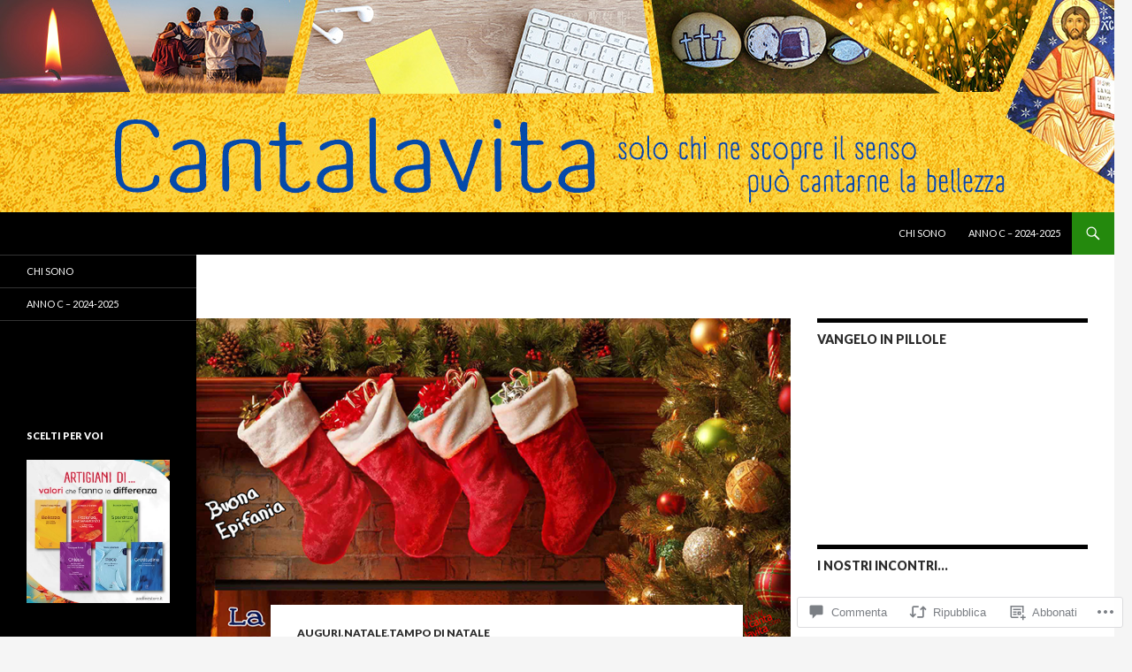

--- FILE ---
content_type: text/html; charset=UTF-8
request_url: https://cantalavita.com/2018/01/04/buona-epifania-2018/
body_size: 62383
content:
<!DOCTYPE html>
<!--[if IE 7]>
<html class="ie ie7" lang="it-IT">
<![endif]-->
<!--[if IE 8]>
<html class="ie ie8" lang="it-IT">
<![endif]-->
<!--[if !(IE 7) & !(IE 8)]><!-->
<html lang="it-IT">
<!--<![endif]-->
<head>
	<meta charset="UTF-8">
	<meta name="viewport" content="width=device-width">
	<title>Buona epifania 2018 | Cantalavita</title>
	<link rel="profile" href="https://gmpg.org/xfn/11">
	<link rel="pingback" href="https://cantalavita.com/xmlrpc.php">
	<!--[if lt IE 9]>
	<script src="https://s0.wp.com/wp-content/themes/pub/twentyfourteen/js/html5.js?m=1394055187i&amp;ver=3.7.0"></script>
	<![endif]-->
	<meta name='robots' content='max-image-preview:large' />

<!-- Async WordPress.com Remote Login -->
<script id="wpcom_remote_login_js">
var wpcom_remote_login_extra_auth = '';
function wpcom_remote_login_remove_dom_node_id( element_id ) {
	var dom_node = document.getElementById( element_id );
	if ( dom_node ) { dom_node.parentNode.removeChild( dom_node ); }
}
function wpcom_remote_login_remove_dom_node_classes( class_name ) {
	var dom_nodes = document.querySelectorAll( '.' + class_name );
	for ( var i = 0; i < dom_nodes.length; i++ ) {
		dom_nodes[ i ].parentNode.removeChild( dom_nodes[ i ] );
	}
}
function wpcom_remote_login_final_cleanup() {
	wpcom_remote_login_remove_dom_node_classes( "wpcom_remote_login_msg" );
	wpcom_remote_login_remove_dom_node_id( "wpcom_remote_login_key" );
	wpcom_remote_login_remove_dom_node_id( "wpcom_remote_login_validate" );
	wpcom_remote_login_remove_dom_node_id( "wpcom_remote_login_js" );
	wpcom_remote_login_remove_dom_node_id( "wpcom_request_access_iframe" );
	wpcom_remote_login_remove_dom_node_id( "wpcom_request_access_styles" );
}

// Watch for messages back from the remote login
window.addEventListener( "message", function( e ) {
	if ( e.origin === "https://r-login.wordpress.com" ) {
		var data = {};
		try {
			data = JSON.parse( e.data );
		} catch( e ) {
			wpcom_remote_login_final_cleanup();
			return;
		}

		if ( data.msg === 'LOGIN' ) {
			// Clean up the login check iframe
			wpcom_remote_login_remove_dom_node_id( "wpcom_remote_login_key" );

			var id_regex = new RegExp( /^[0-9]+$/ );
			var token_regex = new RegExp( /^.*|.*|.*$/ );
			if (
				token_regex.test( data.token )
				&& id_regex.test( data.wpcomid )
			) {
				// We have everything we need to ask for a login
				var script = document.createElement( "script" );
				script.setAttribute( "id", "wpcom_remote_login_validate" );
				script.src = '/remote-login.php?wpcom_remote_login=validate'
					+ '&wpcomid=' + data.wpcomid
					+ '&token=' + encodeURIComponent( data.token )
					+ '&host=' + window.location.protocol
					+ '//' + window.location.hostname
					+ '&postid=29038'
					+ '&is_singular=1';
				document.body.appendChild( script );
			}

			return;
		}

		// Safari ITP, not logged in, so redirect
		if ( data.msg === 'LOGIN-REDIRECT' ) {
			window.location = 'https://wordpress.com/log-in?redirect_to=' + window.location.href;
			return;
		}

		// Safari ITP, storage access failed, remove the request
		if ( data.msg === 'LOGIN-REMOVE' ) {
			var css_zap = 'html { -webkit-transition: margin-top 1s; transition: margin-top 1s; } /* 9001 */ html { margin-top: 0 !important; } * html body { margin-top: 0 !important; } @media screen and ( max-width: 782px ) { html { margin-top: 0 !important; } * html body { margin-top: 0 !important; } }';
			var style_zap = document.createElement( 'style' );
			style_zap.type = 'text/css';
			style_zap.appendChild( document.createTextNode( css_zap ) );
			document.body.appendChild( style_zap );

			var e = document.getElementById( 'wpcom_request_access_iframe' );
			e.parentNode.removeChild( e );

			document.cookie = 'wordpress_com_login_access=denied; path=/; max-age=31536000';

			return;
		}

		// Safari ITP
		if ( data.msg === 'REQUEST_ACCESS' ) {
			console.log( 'request access: safari' );

			// Check ITP iframe enable/disable knob
			if ( wpcom_remote_login_extra_auth !== 'safari_itp_iframe' ) {
				return;
			}

			// If we are in a "private window" there is no ITP.
			var private_window = false;
			try {
				var opendb = window.openDatabase( null, null, null, null );
			} catch( e ) {
				private_window = true;
			}

			if ( private_window ) {
				console.log( 'private window' );
				return;
			}

			var iframe = document.createElement( 'iframe' );
			iframe.id = 'wpcom_request_access_iframe';
			iframe.setAttribute( 'scrolling', 'no' );
			iframe.setAttribute( 'sandbox', 'allow-storage-access-by-user-activation allow-scripts allow-same-origin allow-top-navigation-by-user-activation' );
			iframe.src = 'https://r-login.wordpress.com/remote-login.php?wpcom_remote_login=request_access&origin=' + encodeURIComponent( data.origin ) + '&wpcomid=' + encodeURIComponent( data.wpcomid );

			var css = 'html { -webkit-transition: margin-top 1s; transition: margin-top 1s; } /* 9001 */ html { margin-top: 46px !important; } * html body { margin-top: 46px !important; } @media screen and ( max-width: 660px ) { html { margin-top: 71px !important; } * html body { margin-top: 71px !important; } #wpcom_request_access_iframe { display: block; height: 71px !important; } } #wpcom_request_access_iframe { border: 0px; height: 46px; position: fixed; top: 0; left: 0; width: 100%; min-width: 100%; z-index: 99999; background: #23282d; } ';

			var style = document.createElement( 'style' );
			style.type = 'text/css';
			style.id = 'wpcom_request_access_styles';
			style.appendChild( document.createTextNode( css ) );
			document.body.appendChild( style );

			document.body.appendChild( iframe );
		}

		if ( data.msg === 'DONE' ) {
			wpcom_remote_login_final_cleanup();
		}
	}
}, false );

// Inject the remote login iframe after the page has had a chance to load
// more critical resources
window.addEventListener( "DOMContentLoaded", function( e ) {
	var iframe = document.createElement( "iframe" );
	iframe.style.display = "none";
	iframe.setAttribute( "scrolling", "no" );
	iframe.setAttribute( "id", "wpcom_remote_login_key" );
	iframe.src = "https://r-login.wordpress.com/remote-login.php"
		+ "?wpcom_remote_login=key"
		+ "&origin=aHR0cHM6Ly9jYW50YWxhdml0YS5jb20%3D"
		+ "&wpcomid=1696684"
		+ "&time=" + Math.floor( Date.now() / 1000 );
	document.body.appendChild( iframe );
}, false );
</script>
<link rel='dns-prefetch' href='//s0.wp.com' />
<link rel='dns-prefetch' href='//widgets.wp.com' />
<link rel='dns-prefetch' href='//fonts-api.wp.com' />
<link href='https://fonts.gstatic.com' crossorigin rel='preconnect' />
<link rel="alternate" type="application/rss+xml" title="Cantalavita &raquo; Feed" href="https://cantalavita.com/feed/" />
<link rel="alternate" type="application/rss+xml" title="Cantalavita &raquo; Feed dei commenti" href="https://cantalavita.com/comments/feed/" />
<link rel="alternate" type="application/rss+xml" title="Cantalavita &raquo; Buona epifania 2018 Feed dei commenti" href="https://cantalavita.com/2018/01/04/buona-epifania-2018/feed/" />
	<script type="text/javascript">
		/* <![CDATA[ */
		function addLoadEvent(func) {
			var oldonload = window.onload;
			if (typeof window.onload != 'function') {
				window.onload = func;
			} else {
				window.onload = function () {
					oldonload();
					func();
				}
			}
		}
		/* ]]> */
	</script>
	<link crossorigin='anonymous' rel='stylesheet' id='all-css-0-1' href='/_static/??-eJxtzEkKgDAQRNELGZs4EDfiWUJsxMzYHby+RARB3BQ8KD6cWZgUGSNDKCL7su2RwCJnbdxjCCnVWYtHggO9ZlxFTsQftYaogf+k3x2+4Vv1voRZqrHvpkHJwV5glDTa&cssminify=yes' type='text/css' media='all' />
<style id='wp-emoji-styles-inline-css'>

	img.wp-smiley, img.emoji {
		display: inline !important;
		border: none !important;
		box-shadow: none !important;
		height: 1em !important;
		width: 1em !important;
		margin: 0 0.07em !important;
		vertical-align: -0.1em !important;
		background: none !important;
		padding: 0 !important;
	}
/*# sourceURL=wp-emoji-styles-inline-css */
</style>
<link crossorigin='anonymous' rel='stylesheet' id='all-css-2-1' href='/wp-content/plugins/gutenberg-core/v22.2.0/build/styles/block-library/style.css?m=1764855221i&cssminify=yes' type='text/css' media='all' />
<style id='wp-block-library-inline-css'>
.has-text-align-justify {
	text-align:justify;
}
.has-text-align-justify{text-align:justify;}

/*# sourceURL=wp-block-library-inline-css */
</style><link crossorigin='anonymous' rel='stylesheet' id='all-css-0-2' href='/_static/??-eJytjsENwjAMABeiMbUo8EHMkgTLDaSJZSegbk8lHizQ5+mk08FHhlhLo9JAcudUDLhvGEh5M0rwRnTojhB6yg+wtmYyCLnG15BTUK8rsNYuP+Wi2QF2rLaZlj2r4tWzepn/v/flNl7Op+s0IY7PL7O7Y/0=&cssminify=yes' type='text/css' media='all' />
<link crossorigin='anonymous' rel='stylesheet' id='all-css-2-2' href='/wp-content/plugins/gutenberg-core/v22.2.0/build/styles/block-library/heading/style.css?m=1764855221i&cssminify=yes' type='text/css' media='all' />
<style id='global-styles-inline-css'>
:root{--wp--preset--aspect-ratio--square: 1;--wp--preset--aspect-ratio--4-3: 4/3;--wp--preset--aspect-ratio--3-4: 3/4;--wp--preset--aspect-ratio--3-2: 3/2;--wp--preset--aspect-ratio--2-3: 2/3;--wp--preset--aspect-ratio--16-9: 16/9;--wp--preset--aspect-ratio--9-16: 9/16;--wp--preset--color--black: #000;--wp--preset--color--cyan-bluish-gray: #abb8c3;--wp--preset--color--white: #fff;--wp--preset--color--pale-pink: #f78da7;--wp--preset--color--vivid-red: #cf2e2e;--wp--preset--color--luminous-vivid-orange: #ff6900;--wp--preset--color--luminous-vivid-amber: #fcb900;--wp--preset--color--light-green-cyan: #7bdcb5;--wp--preset--color--vivid-green-cyan: #00d084;--wp--preset--color--pale-cyan-blue: #8ed1fc;--wp--preset--color--vivid-cyan-blue: #0693e3;--wp--preset--color--vivid-purple: #9b51e0;--wp--preset--color--green: #24890d;--wp--preset--color--dark-gray: #2b2b2b;--wp--preset--color--medium-gray: #767676;--wp--preset--color--light-gray: #f5f5f5;--wp--preset--gradient--vivid-cyan-blue-to-vivid-purple: linear-gradient(135deg,rgb(6,147,227) 0%,rgb(155,81,224) 100%);--wp--preset--gradient--light-green-cyan-to-vivid-green-cyan: linear-gradient(135deg,rgb(122,220,180) 0%,rgb(0,208,130) 100%);--wp--preset--gradient--luminous-vivid-amber-to-luminous-vivid-orange: linear-gradient(135deg,rgb(252,185,0) 0%,rgb(255,105,0) 100%);--wp--preset--gradient--luminous-vivid-orange-to-vivid-red: linear-gradient(135deg,rgb(255,105,0) 0%,rgb(207,46,46) 100%);--wp--preset--gradient--very-light-gray-to-cyan-bluish-gray: linear-gradient(135deg,rgb(238,238,238) 0%,rgb(169,184,195) 100%);--wp--preset--gradient--cool-to-warm-spectrum: linear-gradient(135deg,rgb(74,234,220) 0%,rgb(151,120,209) 20%,rgb(207,42,186) 40%,rgb(238,44,130) 60%,rgb(251,105,98) 80%,rgb(254,248,76) 100%);--wp--preset--gradient--blush-light-purple: linear-gradient(135deg,rgb(255,206,236) 0%,rgb(152,150,240) 100%);--wp--preset--gradient--blush-bordeaux: linear-gradient(135deg,rgb(254,205,165) 0%,rgb(254,45,45) 50%,rgb(107,0,62) 100%);--wp--preset--gradient--luminous-dusk: linear-gradient(135deg,rgb(255,203,112) 0%,rgb(199,81,192) 50%,rgb(65,88,208) 100%);--wp--preset--gradient--pale-ocean: linear-gradient(135deg,rgb(255,245,203) 0%,rgb(182,227,212) 50%,rgb(51,167,181) 100%);--wp--preset--gradient--electric-grass: linear-gradient(135deg,rgb(202,248,128) 0%,rgb(113,206,126) 100%);--wp--preset--gradient--midnight: linear-gradient(135deg,rgb(2,3,129) 0%,rgb(40,116,252) 100%);--wp--preset--font-size--small: 13px;--wp--preset--font-size--medium: 20px;--wp--preset--font-size--large: 36px;--wp--preset--font-size--x-large: 42px;--wp--preset--font-family--albert-sans: 'Albert Sans', sans-serif;--wp--preset--font-family--alegreya: Alegreya, serif;--wp--preset--font-family--arvo: Arvo, serif;--wp--preset--font-family--bodoni-moda: 'Bodoni Moda', serif;--wp--preset--font-family--bricolage-grotesque: 'Bricolage Grotesque', sans-serif;--wp--preset--font-family--cabin: Cabin, sans-serif;--wp--preset--font-family--chivo: Chivo, sans-serif;--wp--preset--font-family--commissioner: Commissioner, sans-serif;--wp--preset--font-family--cormorant: Cormorant, serif;--wp--preset--font-family--courier-prime: 'Courier Prime', monospace;--wp--preset--font-family--crimson-pro: 'Crimson Pro', serif;--wp--preset--font-family--dm-mono: 'DM Mono', monospace;--wp--preset--font-family--dm-sans: 'DM Sans', sans-serif;--wp--preset--font-family--dm-serif-display: 'DM Serif Display', serif;--wp--preset--font-family--domine: Domine, serif;--wp--preset--font-family--eb-garamond: 'EB Garamond', serif;--wp--preset--font-family--epilogue: Epilogue, sans-serif;--wp--preset--font-family--fahkwang: Fahkwang, sans-serif;--wp--preset--font-family--figtree: Figtree, sans-serif;--wp--preset--font-family--fira-sans: 'Fira Sans', sans-serif;--wp--preset--font-family--fjalla-one: 'Fjalla One', sans-serif;--wp--preset--font-family--fraunces: Fraunces, serif;--wp--preset--font-family--gabarito: Gabarito, system-ui;--wp--preset--font-family--ibm-plex-mono: 'IBM Plex Mono', monospace;--wp--preset--font-family--ibm-plex-sans: 'IBM Plex Sans', sans-serif;--wp--preset--font-family--ibarra-real-nova: 'Ibarra Real Nova', serif;--wp--preset--font-family--instrument-serif: 'Instrument Serif', serif;--wp--preset--font-family--inter: Inter, sans-serif;--wp--preset--font-family--josefin-sans: 'Josefin Sans', sans-serif;--wp--preset--font-family--jost: Jost, sans-serif;--wp--preset--font-family--libre-baskerville: 'Libre Baskerville', serif;--wp--preset--font-family--libre-franklin: 'Libre Franklin', sans-serif;--wp--preset--font-family--literata: Literata, serif;--wp--preset--font-family--lora: Lora, serif;--wp--preset--font-family--merriweather: Merriweather, serif;--wp--preset--font-family--montserrat: Montserrat, sans-serif;--wp--preset--font-family--newsreader: Newsreader, serif;--wp--preset--font-family--noto-sans-mono: 'Noto Sans Mono', sans-serif;--wp--preset--font-family--nunito: Nunito, sans-serif;--wp--preset--font-family--open-sans: 'Open Sans', sans-serif;--wp--preset--font-family--overpass: Overpass, sans-serif;--wp--preset--font-family--pt-serif: 'PT Serif', serif;--wp--preset--font-family--petrona: Petrona, serif;--wp--preset--font-family--piazzolla: Piazzolla, serif;--wp--preset--font-family--playfair-display: 'Playfair Display', serif;--wp--preset--font-family--plus-jakarta-sans: 'Plus Jakarta Sans', sans-serif;--wp--preset--font-family--poppins: Poppins, sans-serif;--wp--preset--font-family--raleway: Raleway, sans-serif;--wp--preset--font-family--roboto: Roboto, sans-serif;--wp--preset--font-family--roboto-slab: 'Roboto Slab', serif;--wp--preset--font-family--rubik: Rubik, sans-serif;--wp--preset--font-family--rufina: Rufina, serif;--wp--preset--font-family--sora: Sora, sans-serif;--wp--preset--font-family--source-sans-3: 'Source Sans 3', sans-serif;--wp--preset--font-family--source-serif-4: 'Source Serif 4', serif;--wp--preset--font-family--space-mono: 'Space Mono', monospace;--wp--preset--font-family--syne: Syne, sans-serif;--wp--preset--font-family--texturina: Texturina, serif;--wp--preset--font-family--urbanist: Urbanist, sans-serif;--wp--preset--font-family--work-sans: 'Work Sans', sans-serif;--wp--preset--spacing--20: 0.44rem;--wp--preset--spacing--30: 0.67rem;--wp--preset--spacing--40: 1rem;--wp--preset--spacing--50: 1.5rem;--wp--preset--spacing--60: 2.25rem;--wp--preset--spacing--70: 3.38rem;--wp--preset--spacing--80: 5.06rem;--wp--preset--shadow--natural: 6px 6px 9px rgba(0, 0, 0, 0.2);--wp--preset--shadow--deep: 12px 12px 50px rgba(0, 0, 0, 0.4);--wp--preset--shadow--sharp: 6px 6px 0px rgba(0, 0, 0, 0.2);--wp--preset--shadow--outlined: 6px 6px 0px -3px rgb(255, 255, 255), 6px 6px rgb(0, 0, 0);--wp--preset--shadow--crisp: 6px 6px 0px rgb(0, 0, 0);}:where(.is-layout-flex){gap: 0.5em;}:where(.is-layout-grid){gap: 0.5em;}body .is-layout-flex{display: flex;}.is-layout-flex{flex-wrap: wrap;align-items: center;}.is-layout-flex > :is(*, div){margin: 0;}body .is-layout-grid{display: grid;}.is-layout-grid > :is(*, div){margin: 0;}:where(.wp-block-columns.is-layout-flex){gap: 2em;}:where(.wp-block-columns.is-layout-grid){gap: 2em;}:where(.wp-block-post-template.is-layout-flex){gap: 1.25em;}:where(.wp-block-post-template.is-layout-grid){gap: 1.25em;}.has-black-color{color: var(--wp--preset--color--black) !important;}.has-cyan-bluish-gray-color{color: var(--wp--preset--color--cyan-bluish-gray) !important;}.has-white-color{color: var(--wp--preset--color--white) !important;}.has-pale-pink-color{color: var(--wp--preset--color--pale-pink) !important;}.has-vivid-red-color{color: var(--wp--preset--color--vivid-red) !important;}.has-luminous-vivid-orange-color{color: var(--wp--preset--color--luminous-vivid-orange) !important;}.has-luminous-vivid-amber-color{color: var(--wp--preset--color--luminous-vivid-amber) !important;}.has-light-green-cyan-color{color: var(--wp--preset--color--light-green-cyan) !important;}.has-vivid-green-cyan-color{color: var(--wp--preset--color--vivid-green-cyan) !important;}.has-pale-cyan-blue-color{color: var(--wp--preset--color--pale-cyan-blue) !important;}.has-vivid-cyan-blue-color{color: var(--wp--preset--color--vivid-cyan-blue) !important;}.has-vivid-purple-color{color: var(--wp--preset--color--vivid-purple) !important;}.has-black-background-color{background-color: var(--wp--preset--color--black) !important;}.has-cyan-bluish-gray-background-color{background-color: var(--wp--preset--color--cyan-bluish-gray) !important;}.has-white-background-color{background-color: var(--wp--preset--color--white) !important;}.has-pale-pink-background-color{background-color: var(--wp--preset--color--pale-pink) !important;}.has-vivid-red-background-color{background-color: var(--wp--preset--color--vivid-red) !important;}.has-luminous-vivid-orange-background-color{background-color: var(--wp--preset--color--luminous-vivid-orange) !important;}.has-luminous-vivid-amber-background-color{background-color: var(--wp--preset--color--luminous-vivid-amber) !important;}.has-light-green-cyan-background-color{background-color: var(--wp--preset--color--light-green-cyan) !important;}.has-vivid-green-cyan-background-color{background-color: var(--wp--preset--color--vivid-green-cyan) !important;}.has-pale-cyan-blue-background-color{background-color: var(--wp--preset--color--pale-cyan-blue) !important;}.has-vivid-cyan-blue-background-color{background-color: var(--wp--preset--color--vivid-cyan-blue) !important;}.has-vivid-purple-background-color{background-color: var(--wp--preset--color--vivid-purple) !important;}.has-black-border-color{border-color: var(--wp--preset--color--black) !important;}.has-cyan-bluish-gray-border-color{border-color: var(--wp--preset--color--cyan-bluish-gray) !important;}.has-white-border-color{border-color: var(--wp--preset--color--white) !important;}.has-pale-pink-border-color{border-color: var(--wp--preset--color--pale-pink) !important;}.has-vivid-red-border-color{border-color: var(--wp--preset--color--vivid-red) !important;}.has-luminous-vivid-orange-border-color{border-color: var(--wp--preset--color--luminous-vivid-orange) !important;}.has-luminous-vivid-amber-border-color{border-color: var(--wp--preset--color--luminous-vivid-amber) !important;}.has-light-green-cyan-border-color{border-color: var(--wp--preset--color--light-green-cyan) !important;}.has-vivid-green-cyan-border-color{border-color: var(--wp--preset--color--vivid-green-cyan) !important;}.has-pale-cyan-blue-border-color{border-color: var(--wp--preset--color--pale-cyan-blue) !important;}.has-vivid-cyan-blue-border-color{border-color: var(--wp--preset--color--vivid-cyan-blue) !important;}.has-vivid-purple-border-color{border-color: var(--wp--preset--color--vivid-purple) !important;}.has-vivid-cyan-blue-to-vivid-purple-gradient-background{background: var(--wp--preset--gradient--vivid-cyan-blue-to-vivid-purple) !important;}.has-light-green-cyan-to-vivid-green-cyan-gradient-background{background: var(--wp--preset--gradient--light-green-cyan-to-vivid-green-cyan) !important;}.has-luminous-vivid-amber-to-luminous-vivid-orange-gradient-background{background: var(--wp--preset--gradient--luminous-vivid-amber-to-luminous-vivid-orange) !important;}.has-luminous-vivid-orange-to-vivid-red-gradient-background{background: var(--wp--preset--gradient--luminous-vivid-orange-to-vivid-red) !important;}.has-very-light-gray-to-cyan-bluish-gray-gradient-background{background: var(--wp--preset--gradient--very-light-gray-to-cyan-bluish-gray) !important;}.has-cool-to-warm-spectrum-gradient-background{background: var(--wp--preset--gradient--cool-to-warm-spectrum) !important;}.has-blush-light-purple-gradient-background{background: var(--wp--preset--gradient--blush-light-purple) !important;}.has-blush-bordeaux-gradient-background{background: var(--wp--preset--gradient--blush-bordeaux) !important;}.has-luminous-dusk-gradient-background{background: var(--wp--preset--gradient--luminous-dusk) !important;}.has-pale-ocean-gradient-background{background: var(--wp--preset--gradient--pale-ocean) !important;}.has-electric-grass-gradient-background{background: var(--wp--preset--gradient--electric-grass) !important;}.has-midnight-gradient-background{background: var(--wp--preset--gradient--midnight) !important;}.has-small-font-size{font-size: var(--wp--preset--font-size--small) !important;}.has-medium-font-size{font-size: var(--wp--preset--font-size--medium) !important;}.has-large-font-size{font-size: var(--wp--preset--font-size--large) !important;}.has-x-large-font-size{font-size: var(--wp--preset--font-size--x-large) !important;}.has-albert-sans-font-family{font-family: var(--wp--preset--font-family--albert-sans) !important;}.has-alegreya-font-family{font-family: var(--wp--preset--font-family--alegreya) !important;}.has-arvo-font-family{font-family: var(--wp--preset--font-family--arvo) !important;}.has-bodoni-moda-font-family{font-family: var(--wp--preset--font-family--bodoni-moda) !important;}.has-bricolage-grotesque-font-family{font-family: var(--wp--preset--font-family--bricolage-grotesque) !important;}.has-cabin-font-family{font-family: var(--wp--preset--font-family--cabin) !important;}.has-chivo-font-family{font-family: var(--wp--preset--font-family--chivo) !important;}.has-commissioner-font-family{font-family: var(--wp--preset--font-family--commissioner) !important;}.has-cormorant-font-family{font-family: var(--wp--preset--font-family--cormorant) !important;}.has-courier-prime-font-family{font-family: var(--wp--preset--font-family--courier-prime) !important;}.has-crimson-pro-font-family{font-family: var(--wp--preset--font-family--crimson-pro) !important;}.has-dm-mono-font-family{font-family: var(--wp--preset--font-family--dm-mono) !important;}.has-dm-sans-font-family{font-family: var(--wp--preset--font-family--dm-sans) !important;}.has-dm-serif-display-font-family{font-family: var(--wp--preset--font-family--dm-serif-display) !important;}.has-domine-font-family{font-family: var(--wp--preset--font-family--domine) !important;}.has-eb-garamond-font-family{font-family: var(--wp--preset--font-family--eb-garamond) !important;}.has-epilogue-font-family{font-family: var(--wp--preset--font-family--epilogue) !important;}.has-fahkwang-font-family{font-family: var(--wp--preset--font-family--fahkwang) !important;}.has-figtree-font-family{font-family: var(--wp--preset--font-family--figtree) !important;}.has-fira-sans-font-family{font-family: var(--wp--preset--font-family--fira-sans) !important;}.has-fjalla-one-font-family{font-family: var(--wp--preset--font-family--fjalla-one) !important;}.has-fraunces-font-family{font-family: var(--wp--preset--font-family--fraunces) !important;}.has-gabarito-font-family{font-family: var(--wp--preset--font-family--gabarito) !important;}.has-ibm-plex-mono-font-family{font-family: var(--wp--preset--font-family--ibm-plex-mono) !important;}.has-ibm-plex-sans-font-family{font-family: var(--wp--preset--font-family--ibm-plex-sans) !important;}.has-ibarra-real-nova-font-family{font-family: var(--wp--preset--font-family--ibarra-real-nova) !important;}.has-instrument-serif-font-family{font-family: var(--wp--preset--font-family--instrument-serif) !important;}.has-inter-font-family{font-family: var(--wp--preset--font-family--inter) !important;}.has-josefin-sans-font-family{font-family: var(--wp--preset--font-family--josefin-sans) !important;}.has-jost-font-family{font-family: var(--wp--preset--font-family--jost) !important;}.has-libre-baskerville-font-family{font-family: var(--wp--preset--font-family--libre-baskerville) !important;}.has-libre-franklin-font-family{font-family: var(--wp--preset--font-family--libre-franklin) !important;}.has-literata-font-family{font-family: var(--wp--preset--font-family--literata) !important;}.has-lora-font-family{font-family: var(--wp--preset--font-family--lora) !important;}.has-merriweather-font-family{font-family: var(--wp--preset--font-family--merriweather) !important;}.has-montserrat-font-family{font-family: var(--wp--preset--font-family--montserrat) !important;}.has-newsreader-font-family{font-family: var(--wp--preset--font-family--newsreader) !important;}.has-noto-sans-mono-font-family{font-family: var(--wp--preset--font-family--noto-sans-mono) !important;}.has-nunito-font-family{font-family: var(--wp--preset--font-family--nunito) !important;}.has-open-sans-font-family{font-family: var(--wp--preset--font-family--open-sans) !important;}.has-overpass-font-family{font-family: var(--wp--preset--font-family--overpass) !important;}.has-pt-serif-font-family{font-family: var(--wp--preset--font-family--pt-serif) !important;}.has-petrona-font-family{font-family: var(--wp--preset--font-family--petrona) !important;}.has-piazzolla-font-family{font-family: var(--wp--preset--font-family--piazzolla) !important;}.has-playfair-display-font-family{font-family: var(--wp--preset--font-family--playfair-display) !important;}.has-plus-jakarta-sans-font-family{font-family: var(--wp--preset--font-family--plus-jakarta-sans) !important;}.has-poppins-font-family{font-family: var(--wp--preset--font-family--poppins) !important;}.has-raleway-font-family{font-family: var(--wp--preset--font-family--raleway) !important;}.has-roboto-font-family{font-family: var(--wp--preset--font-family--roboto) !important;}.has-roboto-slab-font-family{font-family: var(--wp--preset--font-family--roboto-slab) !important;}.has-rubik-font-family{font-family: var(--wp--preset--font-family--rubik) !important;}.has-rufina-font-family{font-family: var(--wp--preset--font-family--rufina) !important;}.has-sora-font-family{font-family: var(--wp--preset--font-family--sora) !important;}.has-source-sans-3-font-family{font-family: var(--wp--preset--font-family--source-sans-3) !important;}.has-source-serif-4-font-family{font-family: var(--wp--preset--font-family--source-serif-4) !important;}.has-space-mono-font-family{font-family: var(--wp--preset--font-family--space-mono) !important;}.has-syne-font-family{font-family: var(--wp--preset--font-family--syne) !important;}.has-texturina-font-family{font-family: var(--wp--preset--font-family--texturina) !important;}.has-urbanist-font-family{font-family: var(--wp--preset--font-family--urbanist) !important;}.has-work-sans-font-family{font-family: var(--wp--preset--font-family--work-sans) !important;}
/*# sourceURL=global-styles-inline-css */
</style>

<style id='classic-theme-styles-inline-css'>
/*! This file is auto-generated */
.wp-block-button__link{color:#fff;background-color:#32373c;border-radius:9999px;box-shadow:none;text-decoration:none;padding:calc(.667em + 2px) calc(1.333em + 2px);font-size:1.125em}.wp-block-file__button{background:#32373c;color:#fff;text-decoration:none}
/*# sourceURL=/wp-includes/css/classic-themes.min.css */
</style>
<link crossorigin='anonymous' rel='stylesheet' id='all-css-4-1' href='/_static/??-eJyNkF1OAzEMhC9EMC200IeqR6nyYy0pcRLFzi7Hx6suqFpQxYuVGfvT2IGpGl+yYBagbmrqQ8wMvjRUn6oV0AnCEC0mJB179MwP8Dc2xTCgKM7fbyP4eR+pGmOcqw2ZjVaKnYy8axbf4y4o1fqPRQOVMpfQEzJwd+xbrBJL/lEOjfZtWuv/hKh13fM2bWmeR8yhNLBdClmR6H9hwM2D6zEFGLE5vU/N+S95redlTnTcvO7fnp9edoft5QtRt55t&cssminify=yes' type='text/css' media='all' />
<link rel='stylesheet' id='verbum-gutenberg-css-css' href='https://widgets.wp.com/verbum-block-editor/block-editor.css?ver=1738686361' media='all' />
<link rel='stylesheet' id='twentyfourteen-lato-css' href='https://fonts-api.wp.com/css?family=Lato%3A300%2C400%2C700%2C900%2C300italic%2C400italic%2C700italic&#038;subset=latin%2Clatin-ext&#038;display=fallback' media='all' />
<link crossorigin='anonymous' rel='stylesheet' id='all-css-8-1' href='/_static/??-eJyVjcEOwjAMQ3+IYQ2GxgXxKYhFYXRrk2pJNe3vqRAHDly42dazjTU3pOIsjlSaHMsYxDCx5zvNH4+kKrgFIYwsvITasN9yT2Y7fI36kxMbchngaw22h5bFmQXmW+Q/+EpiiErz++SaLm1/Oh7OXd920wvs3ksF&cssminify=yes' type='text/css' media='all' />
<link crossorigin='anonymous' rel='stylesheet' id='all-css-10-1' href='/wp-content/themes/pub/twentyfourteen/css/style-wpcom.css?m=1603379995i&cssminify=yes' type='text/css' media='all' />
<style id='jetpack_facebook_likebox-inline-css'>
.widget_facebook_likebox {
	overflow: hidden;
}

/*# sourceURL=/wp-content/mu-plugins/jetpack-plugin/moon/modules/widgets/facebook-likebox/style.css */
</style>
<link crossorigin='anonymous' rel='stylesheet' id='all-css-12-1' href='/_static/??-eJzTLy/QTc7PK0nNK9HPLdUtyClNz8wr1i9KTcrJTwcy0/WTi5G5ekCujj52Temp+bo5+cmJJZn5eSgc3bScxMwikFb7XFtDE1NLExMLc0OTLACohS2q&cssminify=yes' type='text/css' media='all' />
<link crossorigin='anonymous' rel='stylesheet' id='print-css-13-1' href='/wp-content/mu-plugins/global-print/global-print.css?m=1465851035i&cssminify=yes' type='text/css' media='print' />
<style id='jetpack-global-styles-frontend-style-inline-css'>
:root { --font-headings: unset; --font-base: unset; --font-headings-default: -apple-system,BlinkMacSystemFont,"Segoe UI",Roboto,Oxygen-Sans,Ubuntu,Cantarell,"Helvetica Neue",sans-serif; --font-base-default: -apple-system,BlinkMacSystemFont,"Segoe UI",Roboto,Oxygen-Sans,Ubuntu,Cantarell,"Helvetica Neue",sans-serif;}
/*# sourceURL=jetpack-global-styles-frontend-style-inline-css */
</style>
<link crossorigin='anonymous' rel='stylesheet' id='all-css-16-1' href='/_static/??-eJyNjcEKwjAQRH/IuFRT6kX8FNkmS5K6yQY3Qfx7bfEiXrwM82B4A49qnJRGpUHupnIPqSgs1Cq624chi6zhO5OCRryTR++fW00l7J3qDv43XVNxoOISsmEJol/wY2uR8vs3WggsM/I6uOTzMI3Hw8lOg11eUT1JKA==&cssminify=yes' type='text/css' media='all' />
<script id="jetpack_related-posts-js-extra">
var related_posts_js_options = {"post_heading":"h4"};
//# sourceURL=jetpack_related-posts-js-extra
</script>
<script id="wpcom-actionbar-placeholder-js-extra">
var actionbardata = {"siteID":"1696684","postID":"29038","siteURL":"https://cantalavita.com","xhrURL":"https://cantalavita.com/wp-admin/admin-ajax.php","nonce":"dd15ffb2a3","isLoggedIn":"","statusMessage":"","subsEmailDefault":"instantly","proxyScriptUrl":"https://s0.wp.com/wp-content/js/wpcom-proxy-request.js?m=1513050504i&amp;ver=20211021","shortlink":"https://wp.me/p77nS-7ym","i18n":{"followedText":"I nuovi articoli del sito saranno visibili sul tuo \u003Ca href=\"https://wordpress.com/reader\"\u003EReader\u003C/a\u003E","foldBar":"Riduci la barra","unfoldBar":"Espandi la barra","shortLinkCopied":"Shortlink copiato negli appunti."}};
//# sourceURL=wpcom-actionbar-placeholder-js-extra
</script>
<script id="jetpack-mu-wpcom-settings-js-before">
var JETPACK_MU_WPCOM_SETTINGS = {"assetsUrl":"https://s0.wp.com/wp-content/mu-plugins/jetpack-mu-wpcom-plugin/moon/jetpack_vendor/automattic/jetpack-mu-wpcom/src/build/"};
//# sourceURL=jetpack-mu-wpcom-settings-js-before
</script>
<script crossorigin='anonymous' type='text/javascript'  src='/_static/??-eJx1jcEOwiAQRH/I7dYm6Mn4KabCpgFhQVhS+/digkk9eJpM5uUNrgl0ZCEWDBWSr4vlgo4kzfrRO4YYGW+WNd6r9QYz+VnIQIpFym8bguXBlQPuxK4xXiDl+Nq+W5P5aqh8RveslLcee8FfCIJdcjvt8DVcjmelxvE0Tcq9AV2gTlk='></script>
<script id="rlt-proxy-js-after">
	rltInitialize( {"token":null,"iframeOrigins":["https:\/\/widgets.wp.com"]} );
//# sourceURL=rlt-proxy-js-after
</script>
<link rel="EditURI" type="application/rsd+xml" title="RSD" href="https://cantalavita.wordpress.com/xmlrpc.php?rsd" />
<meta name="generator" content="WordPress.com" />
<link rel="canonical" href="https://cantalavita.com/2018/01/04/buona-epifania-2018/" />
<link rel='shortlink' href='https://wp.me/p77nS-7ym' />
<link rel="alternate" type="application/json+oembed" href="https://public-api.wordpress.com/oembed/?format=json&amp;url=https%3A%2F%2Fcantalavita.com%2F2018%2F01%2F04%2Fbuona-epifania-2018%2F&amp;for=wpcom-auto-discovery" /><link rel="alternate" type="application/xml+oembed" href="https://public-api.wordpress.com/oembed/?format=xml&amp;url=https%3A%2F%2Fcantalavita.com%2F2018%2F01%2F04%2Fbuona-epifania-2018%2F&amp;for=wpcom-auto-discovery" />
<!-- Jetpack Open Graph Tags -->
<meta property="og:type" content="article" />
<meta property="og:title" content="Buona epifania 2018" />
<meta property="og:url" content="https://cantalavita.com/2018/01/04/buona-epifania-2018/" />
<meta property="og:description" content="Augura una Buona Epifania con una foto: scegli la tua preferita, scaricala, inviala, condividila con chi ami e sui social! Scarica le foto e condividile sui social! Scarica le cover (fotocopertine)…" />
<meta property="article:published_time" content="2018-01-04T11:31:49+00:00" />
<meta property="article:modified_time" content="2018-01-05T19:30:18+00:00" />
<meta property="og:site_name" content="Cantalavita" />
<meta property="og:image" content="https://cantalavita.com/wp-content/uploads/2017/12/calze.png" />
<meta property="og:image:width" content="474" />
<meta property="og:image:height" content="300" />
<meta property="og:image:alt" content="" />
<meta property="og:locale" content="it_IT" />
<meta property="article:publisher" content="https://www.facebook.com/WordPresscom" />
<meta name="twitter:creator" content="@suorMariangela" />
<meta name="twitter:site" content="@suorMariangela" />
<meta name="twitter:text:title" content="Buona epifania 2018" />
<meta name="twitter:image" content="https://cantalavita.com/wp-content/uploads/2017/12/calze.png?w=640" />
<meta name="twitter:card" content="summary_large_image" />

<!-- End Jetpack Open Graph Tags -->
<link rel='openid.server' href='https://cantalavita.com/?openidserver=1' />
<link rel='openid.delegate' href='https://cantalavita.com/' />
<link rel="search" type="application/opensearchdescription+xml" href="https://cantalavita.com/osd.xml" title="Cantalavita" />
<link rel="search" type="application/opensearchdescription+xml" href="https://s1.wp.com/opensearch.xml" title="WordPress.com" />
<style>.recentcomments a{display:inline !important;padding:0 !important;margin:0 !important;}</style>		<style type="text/css">
			.recentcomments a {
				display: inline !important;
				padding: 0 !important;
				margin: 0 !important;
			}

			table.recentcommentsavatartop img.avatar, table.recentcommentsavatarend img.avatar {
				border: 0px;
				margin: 0;
			}

			table.recentcommentsavatartop a, table.recentcommentsavatarend a {
				border: 0px !important;
				background-color: transparent !important;
			}

			td.recentcommentsavatarend, td.recentcommentsavatartop {
				padding: 0px 0px 1px 0px;
				margin: 0px;
			}

			td.recentcommentstextend {
				border: none !important;
				padding: 0px 0px 2px 10px;
			}

			.rtl td.recentcommentstextend {
				padding: 0px 10px 2px 0px;
			}

			td.recentcommentstexttop {
				border: none;
				padding: 0px 0px 0px 10px;
			}

			.rtl td.recentcommentstexttop {
				padding: 0px 10px 0px 0px;
			}
		</style>
		<meta name="description" content="Augura una Buona Epifania con una foto: scegli la tua preferita, scaricala, inviala, condividila con chi ami e sui social! Scarica le foto e condividile sui social! Scarica le cover (fotocopertine) per facebook Scarica la preghiera per l&#039;Epifania! &nbsp; &nbsp;" />
		<style type="text/css" id="twentyfourteen-header-css">
				.site-title,
		.site-description {
			clip: rect(1px 1px 1px 1px); /* IE7 */
			clip: rect(1px, 1px, 1px, 1px);
			position: absolute;
		}
				</style>
		<link rel="icon" href="https://cantalavita.com/wp-content/uploads/2025/04/cantalavita-logo-512x512-1.png?w=32" sizes="32x32" />
<link rel="icon" href="https://cantalavita.com/wp-content/uploads/2025/04/cantalavita-logo-512x512-1.png?w=192" sizes="192x192" />
<link rel="apple-touch-icon" href="https://cantalavita.com/wp-content/uploads/2025/04/cantalavita-logo-512x512-1.png?w=180" />
<meta name="msapplication-TileImage" content="https://cantalavita.com/wp-content/uploads/2025/04/cantalavita-logo-512x512-1.png?w=270" />
<link crossorigin='anonymous' rel='stylesheet' id='all-css-2-3' href='/_static/??-eJydkMEKwjAQRH/IuFQr9SJ+irTpUrbdZEM2aejfW0EFL6K9zQzDGxgowVjxCX0Cl03gPJBXGDGF1k5PD07Ew428hY7FTgpaKGDcW9Ud/E5w0mdGBdtGyYr8Lr2CrcBEjL0ZWmaMyze3daBQP2BahySYILoqTQvjv7iPC3OnNlJIJGt7JiwP2tVdquZ0PJzrpqrHO2qUnO0=&cssminify=yes' type='text/css' media='all' />
</head>

<body class="wp-singular post-template-default single single-post postid-29038 single-format-standard wp-embed-responsive wp-theme-pubtwentyfourteen customizer-styles-applied group-blog header-image footer-widgets singular jetpack-reblog-enabled custom-colors">
<div id="page" class="hfeed site">
		<div id="site-header">
		<a href="https://cantalavita.com/" rel="home">
			<img src="https://cantalavita.com/wp-content/uploads/2025/02/cantalavita-testata-nuova-ok.jpg" width="1260" height="240" alt="Cantalavita" />
		</a>
	</div>
	
	<header id="masthead" class="site-header">
		<div class="header-main">
			<h1 class="site-title"><a href="https://cantalavita.com/" rel="home">Cantalavita</a></h1>

			<div class="search-toggle">
				<a href="#search-container" class="screen-reader-text" aria-expanded="false" aria-controls="search-container">Cerca</a>
			</div>

			<nav id="primary-navigation" class="site-navigation primary-navigation">
				<button class="menu-toggle">Menu principale</button>
				<a class="screen-reader-text skip-link" href="#content">Vai al contenuto</a>
				<div class="menu-le-nostre-pagine-container"><ul id="primary-menu" class="nav-menu"><li id="menu-item-35329" class="menu-item menu-item-type-post_type menu-item-object-page menu-item-home menu-item-35329"><a href="https://cantalavita.com/cantalavita/">Chi sono</a></li>
<li id="menu-item-35131" class="menu-item menu-item-type-post_type menu-item-object-page menu-item-35131"><a href="https://cantalavita.com/anno-c-2024-2025/">Anno C – 2024-2025</a></li>
</ul></div>			</nav>
		</div>

		<div id="search-container" class="search-box-wrapper hide">
			<div class="search-box">
				<form role="search" method="get" class="search-form" action="https://cantalavita.com/">
				<label>
					<span class="screen-reader-text">Ricerca per:</span>
					<input type="search" class="search-field" placeholder="Cerca &hellip;" value="" name="s" />
				</label>
				<input type="submit" class="search-submit" value="Cerca" />
			</form>			</div>
		</div>
	</header><!-- #masthead -->

	<div id="main" class="site-main">

	<div id="primary" class="content-area">
		<div id="content" class="site-content" role="main">
			
<article id="post-29038" class="post-29038 post type-post status-publish format-standard has-post-thumbnail hentry category-auguri category-natale category-tampo-di-natale tag-adorare-gesu tag-epifania tag-epiphany tag-luce tag-natale-in-foto tag-re-magi">
	
		<div class="post-thumbnail">
			<img width="672" height="372" src="https://cantalavita.com/wp-content/uploads/2017/12/calze.png?w=672&amp;h=372&amp;crop=1" class="attachment-post-thumbnail size-post-thumbnail wp-post-image" alt="" decoding="async" srcset="https://cantalavita.com/wp-content/uploads/2017/12/calze.png?w=672&amp;h=372&amp;crop=1 672w, https://cantalavita.com/wp-content/uploads/2017/12/calze.png?w=150&amp;h=83&amp;crop=1 150w, https://cantalavita.com/wp-content/uploads/2017/12/calze.png?w=300&amp;h=166&amp;crop=1 300w, https://cantalavita.com/wp-content/uploads/2017/12/calze.png?w=768&amp;h=425&amp;crop=1 768w" sizes="(max-width: 672px) 100vw, 672px" data-attachment-id="29058" data-permalink="https://cantalavita.com/2018/01/04/buona-epifania-2018/calze/" data-orig-file="https://cantalavita.com/wp-content/uploads/2017/12/calze.png" data-orig-size="800,506" data-comments-opened="1" data-image-meta="{&quot;aperture&quot;:&quot;0&quot;,&quot;credit&quot;:&quot;&quot;,&quot;camera&quot;:&quot;&quot;,&quot;caption&quot;:&quot;&quot;,&quot;created_timestamp&quot;:&quot;0&quot;,&quot;copyright&quot;:&quot;&quot;,&quot;focal_length&quot;:&quot;0&quot;,&quot;iso&quot;:&quot;0&quot;,&quot;shutter_speed&quot;:&quot;0&quot;,&quot;title&quot;:&quot;&quot;,&quot;orientation&quot;:&quot;0&quot;}" data-image-title="calze" data-image-description="" data-image-caption="&lt;p&gt;Scarica e condividi&lt;/p&gt;
" data-medium-file="https://cantalavita.com/wp-content/uploads/2017/12/calze.png?w=300" data-large-file="https://cantalavita.com/wp-content/uploads/2017/12/calze.png?w=474" />		</div>

		
	<header class="entry-header">
				<div class="entry-meta">
			<span class="cat-links"><a href="https://cantalavita.com/category/auguri/" rel="category tag">auguri</a>,<a href="https://cantalavita.com/category/natale/" rel="category tag">Natale</a>,<a href="https://cantalavita.com/category/tampo-di-natale/" rel="category tag">Tampo di Natale</a></span>
		</div>
			<h1 class="entry-title">Buona epifania 2018</h1>
		<div class="entry-meta">
			<span class="entry-date"><a href="https://cantalavita.com/2018/01/04/buona-epifania-2018/" rel="bookmark"><time class="entry-date" datetime="2018-01-04T12:31:49+01:00">4 gennaio 2018</time></a></span> <span class="byline"><span class="author vcard"><a class="url fn n" href="https://cantalavita.com/author/dalia79/" rel="author">Dalia Mariniello</a></span></span>			<span class="comments-link"><a href="https://cantalavita.com/2018/01/04/buona-epifania-2018/#respond">Lascia un commento</a></span>
						</div><!-- .entry-meta -->
	</header><!-- .entry-header -->

		<div class="entry-content">
		<p style="text-align:justify;">Augura una Buona Epifania con una foto: scegli la tua preferita, scaricala, inviala, condividila con chi ami e sui social!</p>
<p style="text-align:justify;"><span style="color:#ff0000;"><strong>Scarica le foto e condividile sui social!</strong></span></p>
<div class="tiled-gallery type-square tiled-gallery-unresized" data-original-width="474" data-carousel-extra='{&quot;blog_id&quot;:1696684,&quot;permalink&quot;:&quot;https:\/\/cantalavita.com\/2018\/01\/04\/buona-epifania-2018\/&quot;,&quot;likes_blog_id&quot;:1696684}' itemscope itemtype="http://schema.org/ImageGallery" > <div class="gallery-row" style="width: 474px; height: 237px;" data-original-width="474" data-original-height="237" > <div class="gallery-group" style="width: 237px; height: 237px;" data-original-width="237" data-original-height="237" > <div class="tiled-gallery-item " itemprop="associatedMedia" itemscope itemtype="http://schema.org/ImageObject"> <a href="https://i0.wp.com/cantalavita.com/wp-content/uploads/2017/12/calze.png?ssl=1" border="0" itemprop="url"> <meta itemprop="width" content="233"> <meta itemprop="height" content="233"> <img class="" data-attachment-id="29058" data-orig-file="https://cantalavita.com/wp-content/uploads/2017/12/calze.png" data-orig-size="800,506" data-comments-opened="1" data-image-meta="{&quot;aperture&quot;:&quot;0&quot;,&quot;credit&quot;:&quot;&quot;,&quot;camera&quot;:&quot;&quot;,&quot;caption&quot;:&quot;&quot;,&quot;created_timestamp&quot;:&quot;0&quot;,&quot;copyright&quot;:&quot;&quot;,&quot;focal_length&quot;:&quot;0&quot;,&quot;iso&quot;:&quot;0&quot;,&quot;shutter_speed&quot;:&quot;0&quot;,&quot;title&quot;:&quot;&quot;,&quot;orientation&quot;:&quot;0&quot;}" data-image-title="calze" data-image-description="" data-medium-file="https://cantalavita.com/wp-content/uploads/2017/12/calze.png?w=300" data-large-file="https://cantalavita.com/wp-content/uploads/2017/12/calze.png?w=474" src="https://i0.wp.com/cantalavita.com/wp-content/uploads/2017/12/calze.png?w=233&#038;h=233&#038;crop=1&#038;ssl=1" srcset="https://i0.wp.com/cantalavita.com/wp-content/uploads/2017/12/calze.png?w=233&amp;h=233&amp;crop=1&amp;ssl=1 233w, https://i0.wp.com/cantalavita.com/wp-content/uploads/2017/12/calze.png?w=466&amp;h=466&amp;crop=1&amp;ssl=1 466w, https://i0.wp.com/cantalavita.com/wp-content/uploads/2017/12/calze.png?w=150&amp;h=150&amp;crop=1&amp;ssl=1 150w, https://i0.wp.com/cantalavita.com/wp-content/uploads/2017/12/calze.png?w=300&amp;h=300&amp;crop=1&amp;ssl=1 300w" width="233" height="233" loading="lazy" data-original-width="233" data-original-height="233" itemprop="http://schema.org/image" title="calze" alt="Scarica e condividi" style="width: 233px; height: 233px;" /> </a> <div class="tiled-gallery-caption" itemprop="caption description"> Scarica e condividi </div> </div> </div> <div class="gallery-group" style="width: 237px; height: 237px;" data-original-width="237" data-original-height="237" > <div class="tiled-gallery-item " itemprop="associatedMedia" itemscope itemtype="http://schema.org/ImageObject"> <a href="https://i0.wp.com/cantalavita.com/wp-content/uploads/2017/12/re-magi.png?ssl=1" border="0" itemprop="url"> <meta itemprop="width" content="233"> <meta itemprop="height" content="233"> <img class="" data-attachment-id="29057" data-orig-file="https://cantalavita.com/wp-content/uploads/2017/12/re-magi.png" data-orig-size="800,506" data-comments-opened="1" data-image-meta="{&quot;aperture&quot;:&quot;0&quot;,&quot;credit&quot;:&quot;&quot;,&quot;camera&quot;:&quot;&quot;,&quot;caption&quot;:&quot;&quot;,&quot;created_timestamp&quot;:&quot;0&quot;,&quot;copyright&quot;:&quot;&quot;,&quot;focal_length&quot;:&quot;0&quot;,&quot;iso&quot;:&quot;0&quot;,&quot;shutter_speed&quot;:&quot;0&quot;,&quot;title&quot;:&quot;&quot;,&quot;orientation&quot;:&quot;0&quot;}" data-image-title="re magi" data-image-description="" data-medium-file="https://cantalavita.com/wp-content/uploads/2017/12/re-magi.png?w=300" data-large-file="https://cantalavita.com/wp-content/uploads/2017/12/re-magi.png?w=474" src="https://i0.wp.com/cantalavita.com/wp-content/uploads/2017/12/re-magi.png?w=233&#038;h=233&#038;crop=1&#038;ssl=1" srcset="https://i0.wp.com/cantalavita.com/wp-content/uploads/2017/12/re-magi.png?w=233&amp;h=233&amp;crop=1&amp;ssl=1 233w, https://i0.wp.com/cantalavita.com/wp-content/uploads/2017/12/re-magi.png?w=466&amp;h=466&amp;crop=1&amp;ssl=1 466w, https://i0.wp.com/cantalavita.com/wp-content/uploads/2017/12/re-magi.png?w=150&amp;h=150&amp;crop=1&amp;ssl=1 150w, https://i0.wp.com/cantalavita.com/wp-content/uploads/2017/12/re-magi.png?w=300&amp;h=300&amp;crop=1&amp;ssl=1 300w" width="233" height="233" loading="lazy" data-original-width="233" data-original-height="233" itemprop="http://schema.org/image" title="re magi" alt="Scarica e condividi" style="width: 233px; height: 233px;" /> </a> <div class="tiled-gallery-caption" itemprop="caption description"> Scarica e condividi </div> </div> </div> </div> <div class="gallery-row" style="width: 474px; height: 158px;" data-original-width="474" data-original-height="158" > <div class="gallery-group" style="width: 158px; height: 158px;" data-original-width="158" data-original-height="158" > <div class="tiled-gallery-item " itemprop="associatedMedia" itemscope itemtype="http://schema.org/ImageObject"> <a href="https://i0.wp.com/cantalavita.com/wp-content/uploads/2017/01/presepe-sabbia-11.png?ssl=1" border="0" itemprop="url"> <meta itemprop="width" content="154"> <meta itemprop="height" content="154"> <img class="" data-attachment-id="27195" data-orig-file="https://cantalavita.com/wp-content/uploads/2017/01/presepe-sabbia-11.png" data-orig-size="1000,583" data-comments-opened="1" data-image-meta="{&quot;aperture&quot;:&quot;0&quot;,&quot;credit&quot;:&quot;&quot;,&quot;camera&quot;:&quot;&quot;,&quot;caption&quot;:&quot;&quot;,&quot;created_timestamp&quot;:&quot;0&quot;,&quot;copyright&quot;:&quot;&quot;,&quot;focal_length&quot;:&quot;0&quot;,&quot;iso&quot;:&quot;0&quot;,&quot;shutter_speed&quot;:&quot;0&quot;,&quot;title&quot;:&quot;&quot;,&quot;orientation&quot;:&quot;0&quot;}" data-image-title="presepe-sabbia-1" data-image-description="" data-medium-file="https://cantalavita.com/wp-content/uploads/2017/01/presepe-sabbia-11.png?w=300" data-large-file="https://cantalavita.com/wp-content/uploads/2017/01/presepe-sabbia-11.png?w=474" src="https://i0.wp.com/cantalavita.com/wp-content/uploads/2017/01/presepe-sabbia-11.png?w=154&#038;h=154&#038;crop=1&#038;ssl=1" srcset="https://i0.wp.com/cantalavita.com/wp-content/uploads/2017/01/presepe-sabbia-11.png?w=154&amp;h=154&amp;crop=1&amp;ssl=1 154w, https://i0.wp.com/cantalavita.com/wp-content/uploads/2017/01/presepe-sabbia-11.png?w=308&amp;h=308&amp;crop=1&amp;ssl=1 308w, https://i0.wp.com/cantalavita.com/wp-content/uploads/2017/01/presepe-sabbia-11.png?w=150&amp;h=150&amp;crop=1&amp;ssl=1 150w, https://i0.wp.com/cantalavita.com/wp-content/uploads/2017/01/presepe-sabbia-11.png?w=300&amp;h=300&amp;crop=1&amp;ssl=1 300w" width="154" height="154" loading="lazy" data-original-width="154" data-original-height="154" itemprop="http://schema.org/image" title="presepe-sabbia-1" alt="Scarica e condividi" style="width: 154px; height: 154px;" /> </a> <div class="tiled-gallery-caption" itemprop="caption description"> Scarica e condividi </div> </div> </div> <div class="gallery-group" style="width: 158px; height: 158px;" data-original-width="158" data-original-height="158" > <div class="tiled-gallery-item " itemprop="associatedMedia" itemscope itemtype="http://schema.org/ImageObject"> <a href="https://i0.wp.com/cantalavita.com/wp-content/uploads/2017/01/epifania-fano.png?ssl=1" border="0" itemprop="url"> <meta itemprop="width" content="154"> <meta itemprop="height" content="154"> <img class="" data-attachment-id="27182" data-orig-file="https://cantalavita.com/wp-content/uploads/2017/01/epifania-fano.png" data-orig-size="1000,505" data-comments-opened="1" data-image-meta="{&quot;aperture&quot;:&quot;0&quot;,&quot;credit&quot;:&quot;&quot;,&quot;camera&quot;:&quot;&quot;,&quot;caption&quot;:&quot;&quot;,&quot;created_timestamp&quot;:&quot;0&quot;,&quot;copyright&quot;:&quot;&quot;,&quot;focal_length&quot;:&quot;0&quot;,&quot;iso&quot;:&quot;0&quot;,&quot;shutter_speed&quot;:&quot;0&quot;,&quot;title&quot;:&quot;&quot;,&quot;orientation&quot;:&quot;0&quot;}" data-image-title="epifania-fano" data-image-description="" data-medium-file="https://cantalavita.com/wp-content/uploads/2017/01/epifania-fano.png?w=300" data-large-file="https://cantalavita.com/wp-content/uploads/2017/01/epifania-fano.png?w=474" src="https://i0.wp.com/cantalavita.com/wp-content/uploads/2017/01/epifania-fano.png?w=154&#038;h=154&#038;crop=1&#038;ssl=1" srcset="https://i0.wp.com/cantalavita.com/wp-content/uploads/2017/01/epifania-fano.png?w=154&amp;h=154&amp;crop=1&amp;ssl=1 154w, https://i0.wp.com/cantalavita.com/wp-content/uploads/2017/01/epifania-fano.png?w=308&amp;h=308&amp;crop=1&amp;ssl=1 308w, https://i0.wp.com/cantalavita.com/wp-content/uploads/2017/01/epifania-fano.png?w=150&amp;h=150&amp;crop=1&amp;ssl=1 150w, https://i0.wp.com/cantalavita.com/wp-content/uploads/2017/01/epifania-fano.png?w=300&amp;h=300&amp;crop=1&amp;ssl=1 300w" width="154" height="154" loading="lazy" data-original-width="154" data-original-height="154" itemprop="http://schema.org/image" title="epifania-fano" alt="Scarica e condividi" style="width: 154px; height: 154px;" /> </a> <div class="tiled-gallery-caption" itemprop="caption description"> Scarica e condividi </div> </div> </div> <div class="gallery-group" style="width: 158px; height: 158px;" data-original-width="158" data-original-height="158" > <div class="tiled-gallery-item " itemprop="associatedMedia" itemscope itemtype="http://schema.org/ImageObject"> <a href="https://i0.wp.com/cantalavita.com/wp-content/uploads/2017/01/epifania-fano_1.png?ssl=1" border="0" itemprop="url"> <meta itemprop="width" content="154"> <meta itemprop="height" content="154"> <img class="" data-attachment-id="27189" data-orig-file="https://cantalavita.com/wp-content/uploads/2017/01/epifania-fano_1.png" data-orig-size="1000,575" data-comments-opened="1" data-image-meta="{&quot;aperture&quot;:&quot;0&quot;,&quot;credit&quot;:&quot;&quot;,&quot;camera&quot;:&quot;&quot;,&quot;caption&quot;:&quot;&quot;,&quot;created_timestamp&quot;:&quot;0&quot;,&quot;copyright&quot;:&quot;&quot;,&quot;focal_length&quot;:&quot;0&quot;,&quot;iso&quot;:&quot;0&quot;,&quot;shutter_speed&quot;:&quot;0&quot;,&quot;title&quot;:&quot;&quot;,&quot;orientation&quot;:&quot;0&quot;}" data-image-title="epifania-fano_1" data-image-description="" data-medium-file="https://cantalavita.com/wp-content/uploads/2017/01/epifania-fano_1.png?w=300" data-large-file="https://cantalavita.com/wp-content/uploads/2017/01/epifania-fano_1.png?w=474" src="https://i0.wp.com/cantalavita.com/wp-content/uploads/2017/01/epifania-fano_1.png?w=154&#038;h=154&#038;crop=1&#038;ssl=1" srcset="https://i0.wp.com/cantalavita.com/wp-content/uploads/2017/01/epifania-fano_1.png?w=154&amp;h=154&amp;crop=1&amp;ssl=1 154w, https://i0.wp.com/cantalavita.com/wp-content/uploads/2017/01/epifania-fano_1.png?w=308&amp;h=308&amp;crop=1&amp;ssl=1 308w, https://i0.wp.com/cantalavita.com/wp-content/uploads/2017/01/epifania-fano_1.png?w=150&amp;h=150&amp;crop=1&amp;ssl=1 150w, https://i0.wp.com/cantalavita.com/wp-content/uploads/2017/01/epifania-fano_1.png?w=300&amp;h=300&amp;crop=1&amp;ssl=1 300w" width="154" height="154" loading="lazy" data-original-width="154" data-original-height="154" itemprop="http://schema.org/image" title="epifania-fano_1" alt="Scarica e condividi" style="width: 154px; height: 154px;" /> </a> <div class="tiled-gallery-caption" itemprop="caption description"> Scarica e condividi </div> </div> </div> </div> <div class="gallery-row" style="width: 474px; height: 158px;" data-original-width="474" data-original-height="158" > <div class="gallery-group" style="width: 158px; height: 158px;" data-original-width="158" data-original-height="158" > <div class="tiled-gallery-item " itemprop="associatedMedia" itemscope itemtype="http://schema.org/ImageObject"> <a href="https://i0.wp.com/cantalavita.com/wp-content/uploads/2017/01/navidad-fano.png?ssl=1" border="0" itemprop="url"> <meta itemprop="width" content="154"> <meta itemprop="height" content="154"> <img class="" data-attachment-id="27184" data-orig-file="https://cantalavita.com/wp-content/uploads/2017/01/navidad-fano.png" data-orig-size="1300,839" data-comments-opened="1" data-image-meta="{&quot;aperture&quot;:&quot;0&quot;,&quot;credit&quot;:&quot;&quot;,&quot;camera&quot;:&quot;&quot;,&quot;caption&quot;:&quot;&quot;,&quot;created_timestamp&quot;:&quot;0&quot;,&quot;copyright&quot;:&quot;&quot;,&quot;focal_length&quot;:&quot;0&quot;,&quot;iso&quot;:&quot;0&quot;,&quot;shutter_speed&quot;:&quot;0&quot;,&quot;title&quot;:&quot;&quot;,&quot;orientation&quot;:&quot;0&quot;}" data-image-title="navidad-fano" data-image-description="" data-medium-file="https://cantalavita.com/wp-content/uploads/2017/01/navidad-fano.png?w=300" data-large-file="https://cantalavita.com/wp-content/uploads/2017/01/navidad-fano.png?w=474" src="https://i0.wp.com/cantalavita.com/wp-content/uploads/2017/01/navidad-fano.png?w=154&#038;h=154&#038;crop=1&#038;ssl=1" srcset="https://i0.wp.com/cantalavita.com/wp-content/uploads/2017/01/navidad-fano.png?w=154&amp;h=154&amp;crop=1&amp;ssl=1 154w, https://i0.wp.com/cantalavita.com/wp-content/uploads/2017/01/navidad-fano.png?w=308&amp;h=308&amp;crop=1&amp;ssl=1 308w, https://i0.wp.com/cantalavita.com/wp-content/uploads/2017/01/navidad-fano.png?w=150&amp;h=150&amp;crop=1&amp;ssl=1 150w, https://i0.wp.com/cantalavita.com/wp-content/uploads/2017/01/navidad-fano.png?w=300&amp;h=300&amp;crop=1&amp;ssl=1 300w" width="154" height="154" loading="lazy" data-original-width="154" data-original-height="154" itemprop="http://schema.org/image" title="navidad-fano" alt="Scarica e condividi" style="width: 154px; height: 154px;" /> </a> <div class="tiled-gallery-caption" itemprop="caption description"> Scarica e condividi </div> </div> </div> <div class="gallery-group" style="width: 158px; height: 158px;" data-original-width="158" data-original-height="158" > <div class="tiled-gallery-item " itemprop="associatedMedia" itemscope itemtype="http://schema.org/ImageObject"> <a href="https://i0.wp.com/cantalavita.com/wp-content/uploads/2016/01/epifania-2.png?ssl=1" border="0" itemprop="url"> <meta itemprop="width" content="154"> <meta itemprop="height" content="154"> <img class="" data-attachment-id="25315" data-orig-file="https://cantalavita.com/wp-content/uploads/2016/01/epifania-2.png" data-orig-size="1200,1007" data-comments-opened="1" data-image-meta="{&quot;aperture&quot;:&quot;0&quot;,&quot;credit&quot;:&quot;&quot;,&quot;camera&quot;:&quot;&quot;,&quot;caption&quot;:&quot;&quot;,&quot;created_timestamp&quot;:&quot;0&quot;,&quot;copyright&quot;:&quot;&quot;,&quot;focal_length&quot;:&quot;0&quot;,&quot;iso&quot;:&quot;0&quot;,&quot;shutter_speed&quot;:&quot;0&quot;,&quot;title&quot;:&quot;&quot;,&quot;orientation&quot;:&quot;0&quot;}" data-image-title="Epifania" data-image-description="" data-medium-file="https://cantalavita.com/wp-content/uploads/2016/01/epifania-2.png?w=300" data-large-file="https://cantalavita.com/wp-content/uploads/2016/01/epifania-2.png?w=474" src="https://i0.wp.com/cantalavita.com/wp-content/uploads/2016/01/epifania-2.png?w=154&#038;h=154&#038;crop=1&#038;ssl=1" srcset="https://i0.wp.com/cantalavita.com/wp-content/uploads/2016/01/epifania-2.png?w=154&amp;h=154&amp;crop=1&amp;ssl=1 154w, https://i0.wp.com/cantalavita.com/wp-content/uploads/2016/01/epifania-2.png?w=308&amp;h=308&amp;crop=1&amp;ssl=1 308w, https://i0.wp.com/cantalavita.com/wp-content/uploads/2016/01/epifania-2.png?w=150&amp;h=150&amp;crop=1&amp;ssl=1 150w, https://i0.wp.com/cantalavita.com/wp-content/uploads/2016/01/epifania-2.png?w=300&amp;h=300&amp;crop=1&amp;ssl=1 300w" width="154" height="154" loading="lazy" data-original-width="154" data-original-height="154" itemprop="http://schema.org/image" title="Epifania" alt="Scarica e condividi" style="width: 154px; height: 154px;" /> </a> <div class="tiled-gallery-caption" itemprop="caption description"> Scarica e condividi </div> </div> </div> <div class="gallery-group" style="width: 158px; height: 158px;" data-original-width="158" data-original-height="158" > <div class="tiled-gallery-item " itemprop="associatedMedia" itemscope itemtype="http://schema.org/ImageObject"> <a href="https://i0.wp.com/cantalavita.com/wp-content/uploads/2017/01/epifania-fano_4.png?ssl=1" border="0" itemprop="url"> <meta itemprop="width" content="154"> <meta itemprop="height" content="154"> <img class="" data-attachment-id="27190" data-orig-file="https://cantalavita.com/wp-content/uploads/2017/01/epifania-fano_4.png" data-orig-size="990,768" data-comments-opened="1" data-image-meta="{&quot;aperture&quot;:&quot;0&quot;,&quot;credit&quot;:&quot;&quot;,&quot;camera&quot;:&quot;&quot;,&quot;caption&quot;:&quot;&quot;,&quot;created_timestamp&quot;:&quot;0&quot;,&quot;copyright&quot;:&quot;&quot;,&quot;focal_length&quot;:&quot;0&quot;,&quot;iso&quot;:&quot;0&quot;,&quot;shutter_speed&quot;:&quot;0&quot;,&quot;title&quot;:&quot;&quot;,&quot;orientation&quot;:&quot;0&quot;}" data-image-title="epifania-fano_4" data-image-description="" data-medium-file="https://cantalavita.com/wp-content/uploads/2017/01/epifania-fano_4.png?w=300" data-large-file="https://cantalavita.com/wp-content/uploads/2017/01/epifania-fano_4.png?w=474" src="https://i0.wp.com/cantalavita.com/wp-content/uploads/2017/01/epifania-fano_4.png?w=154&#038;h=154&#038;crop=1&#038;ssl=1" srcset="https://i0.wp.com/cantalavita.com/wp-content/uploads/2017/01/epifania-fano_4.png?w=154&amp;h=154&amp;crop=1&amp;ssl=1 154w, https://i0.wp.com/cantalavita.com/wp-content/uploads/2017/01/epifania-fano_4.png?w=308&amp;h=308&amp;crop=1&amp;ssl=1 308w, https://i0.wp.com/cantalavita.com/wp-content/uploads/2017/01/epifania-fano_4.png?w=150&amp;h=150&amp;crop=1&amp;ssl=1 150w, https://i0.wp.com/cantalavita.com/wp-content/uploads/2017/01/epifania-fano_4.png?w=300&amp;h=300&amp;crop=1&amp;ssl=1 300w" width="154" height="154" loading="lazy" data-original-width="154" data-original-height="154" itemprop="http://schema.org/image" title="epifania-fano_4" alt="Scarica e condividi" style="width: 154px; height: 154px;" /> </a> <div class="tiled-gallery-caption" itemprop="caption description"> Scarica e condividi </div> </div> </div> </div> <div class="gallery-row" style="width: 474px; height: 158px;" data-original-width="474" data-original-height="158" > <div class="gallery-group" style="width: 158px; height: 158px;" data-original-width="158" data-original-height="158" > <div class="tiled-gallery-item " itemprop="associatedMedia" itemscope itemtype="http://schema.org/ImageObject"> <a href="https://i0.wp.com/cantalavita.com/wp-content/uploads/2017/01/epifania-fano_6.png?ssl=1" border="0" itemprop="url"> <meta itemprop="width" content="154"> <meta itemprop="height" content="154"> <img class="" data-attachment-id="27188" data-orig-file="https://cantalavita.com/wp-content/uploads/2017/01/epifania-fano_6.png" data-orig-size="900,984" data-comments-opened="1" data-image-meta="{&quot;aperture&quot;:&quot;0&quot;,&quot;credit&quot;:&quot;&quot;,&quot;camera&quot;:&quot;&quot;,&quot;caption&quot;:&quot;&quot;,&quot;created_timestamp&quot;:&quot;0&quot;,&quot;copyright&quot;:&quot;&quot;,&quot;focal_length&quot;:&quot;0&quot;,&quot;iso&quot;:&quot;0&quot;,&quot;shutter_speed&quot;:&quot;0&quot;,&quot;title&quot;:&quot;&quot;,&quot;orientation&quot;:&quot;0&quot;}" data-image-title="epifania-fano_6" data-image-description="" data-medium-file="https://cantalavita.com/wp-content/uploads/2017/01/epifania-fano_6.png?w=274" data-large-file="https://cantalavita.com/wp-content/uploads/2017/01/epifania-fano_6.png?w=474" src="https://i0.wp.com/cantalavita.com/wp-content/uploads/2017/01/epifania-fano_6.png?w=154&#038;h=154&#038;crop=1&#038;ssl=1" srcset="https://i0.wp.com/cantalavita.com/wp-content/uploads/2017/01/epifania-fano_6.png?w=154&amp;h=154&amp;crop=1&amp;ssl=1 154w, https://i0.wp.com/cantalavita.com/wp-content/uploads/2017/01/epifania-fano_6.png?w=308&amp;h=308&amp;crop=1&amp;ssl=1 308w, https://i0.wp.com/cantalavita.com/wp-content/uploads/2017/01/epifania-fano_6.png?w=150&amp;h=150&amp;crop=1&amp;ssl=1 150w, https://i0.wp.com/cantalavita.com/wp-content/uploads/2017/01/epifania-fano_6.png?w=300&amp;h=300&amp;crop=1&amp;ssl=1 300w" width="154" height="154" loading="lazy" data-original-width="154" data-original-height="154" itemprop="http://schema.org/image" title="epifania-fano_6" alt="Scarica e condividi" style="width: 154px; height: 154px;" /> </a> <div class="tiled-gallery-caption" itemprop="caption description"> Scarica e condividi </div> </div> </div> <div class="gallery-group" style="width: 158px; height: 158px;" data-original-width="158" data-original-height="158" > <div class="tiled-gallery-item " itemprop="associatedMedia" itemscope itemtype="http://schema.org/ImageObject"> <a href="https://i0.wp.com/cantalavita.com/wp-content/uploads/2017/01/epifania-fano_3.png?ssl=1" border="0" itemprop="url"> <meta itemprop="width" content="154"> <meta itemprop="height" content="154"> <img class="" data-attachment-id="27183" data-orig-file="https://cantalavita.com/wp-content/uploads/2017/01/epifania-fano_3.png" data-orig-size="1000,1415" data-comments-opened="1" data-image-meta="{&quot;aperture&quot;:&quot;0&quot;,&quot;credit&quot;:&quot;&quot;,&quot;camera&quot;:&quot;&quot;,&quot;caption&quot;:&quot;&quot;,&quot;created_timestamp&quot;:&quot;0&quot;,&quot;copyright&quot;:&quot;&quot;,&quot;focal_length&quot;:&quot;0&quot;,&quot;iso&quot;:&quot;0&quot;,&quot;shutter_speed&quot;:&quot;0&quot;,&quot;title&quot;:&quot;&quot;,&quot;orientation&quot;:&quot;0&quot;}" data-image-title="epifania-fano_3" data-image-description="" data-medium-file="https://cantalavita.com/wp-content/uploads/2017/01/epifania-fano_3.png?w=212" data-large-file="https://cantalavita.com/wp-content/uploads/2017/01/epifania-fano_3.png?w=474" src="https://i0.wp.com/cantalavita.com/wp-content/uploads/2017/01/epifania-fano_3.png?w=154&#038;h=154&#038;crop=1&#038;ssl=1" srcset="https://i0.wp.com/cantalavita.com/wp-content/uploads/2017/01/epifania-fano_3.png?w=154&amp;h=154&amp;crop=1&amp;ssl=1 154w, https://i0.wp.com/cantalavita.com/wp-content/uploads/2017/01/epifania-fano_3.png?w=308&amp;h=308&amp;crop=1&amp;ssl=1 308w, https://i0.wp.com/cantalavita.com/wp-content/uploads/2017/01/epifania-fano_3.png?w=150&amp;h=150&amp;crop=1&amp;ssl=1 150w, https://i0.wp.com/cantalavita.com/wp-content/uploads/2017/01/epifania-fano_3.png?w=300&amp;h=300&amp;crop=1&amp;ssl=1 300w" width="154" height="154" loading="lazy" data-original-width="154" data-original-height="154" itemprop="http://schema.org/image" title="epifania-fano_3" alt="Scarica e condividi" style="width: 154px; height: 154px;" /> </a> <div class="tiled-gallery-caption" itemprop="caption description"> Scarica e condividi </div> </div> </div> <div class="gallery-group" style="width: 158px; height: 158px;" data-original-width="158" data-original-height="158" > <div class="tiled-gallery-item " itemprop="associatedMedia" itemscope itemtype="http://schema.org/ImageObject"> <a href="https://i0.wp.com/cantalavita.com/wp-content/uploads/2017/01/epifania-fano_2.png?ssl=1" border="0" itemprop="url"> <meta itemprop="width" content="154"> <meta itemprop="height" content="154"> <img class="" data-attachment-id="27185" data-orig-file="https://cantalavita.com/wp-content/uploads/2017/01/epifania-fano_2.png" data-orig-size="1000,850" data-comments-opened="1" data-image-meta="{&quot;aperture&quot;:&quot;0&quot;,&quot;credit&quot;:&quot;&quot;,&quot;camera&quot;:&quot;&quot;,&quot;caption&quot;:&quot;&quot;,&quot;created_timestamp&quot;:&quot;0&quot;,&quot;copyright&quot;:&quot;&quot;,&quot;focal_length&quot;:&quot;0&quot;,&quot;iso&quot;:&quot;0&quot;,&quot;shutter_speed&quot;:&quot;0&quot;,&quot;title&quot;:&quot;&quot;,&quot;orientation&quot;:&quot;0&quot;}" data-image-title="epifania-fano_2" data-image-description="" data-medium-file="https://cantalavita.com/wp-content/uploads/2017/01/epifania-fano_2.png?w=300" data-large-file="https://cantalavita.com/wp-content/uploads/2017/01/epifania-fano_2.png?w=474" src="https://i0.wp.com/cantalavita.com/wp-content/uploads/2017/01/epifania-fano_2.png?w=154&#038;h=154&#038;crop=1&#038;ssl=1" srcset="https://i0.wp.com/cantalavita.com/wp-content/uploads/2017/01/epifania-fano_2.png?w=154&amp;h=154&amp;crop=1&amp;ssl=1 154w, https://i0.wp.com/cantalavita.com/wp-content/uploads/2017/01/epifania-fano_2.png?w=308&amp;h=308&amp;crop=1&amp;ssl=1 308w, https://i0.wp.com/cantalavita.com/wp-content/uploads/2017/01/epifania-fano_2.png?w=150&amp;h=150&amp;crop=1&amp;ssl=1 150w, https://i0.wp.com/cantalavita.com/wp-content/uploads/2017/01/epifania-fano_2.png?w=300&amp;h=300&amp;crop=1&amp;ssl=1 300w" width="154" height="154" loading="lazy" data-original-width="154" data-original-height="154" itemprop="http://schema.org/image" title="epifania-fano_2" alt="Scarica e condividi" style="width: 154px; height: 154px;" /> </a> <div class="tiled-gallery-caption" itemprop="caption description"> Scarica e condividi </div> </div> </div> </div> </div>
<p style="text-align:justify;"><strong><span style="color:#ff0000;">Scarica le cover (fotocopertine) per facebook</span></strong></p>
<div class="tiled-gallery type-rectangular tiled-gallery-unresized" data-original-width="474" data-carousel-extra='{&quot;blog_id&quot;:1696684,&quot;permalink&quot;:&quot;https:\/\/cantalavita.com\/2018\/01\/04\/buona-epifania-2018\/&quot;,&quot;likes_blog_id&quot;:1696684}' itemscope itemtype="http://schema.org/ImageGallery" > <div class="gallery-row" style="width: 474px; height: 178px;" data-original-width="474" data-original-height="178" > <div class="gallery-group images-1" style="width: 474px; height: 178px;" data-original-width="474" data-original-height="178" > <div class="tiled-gallery-item tiled-gallery-item-large" itemprop="associatedMedia" itemscope itemtype="http://schema.org/ImageObject"> <a href="https://i0.wp.com/cantalavita.com/wp-content/uploads/2016/01/epifania_cover.png?ssl=1" border="0" itemprop="url"> <meta itemprop="width" content="470"> <meta itemprop="height" content="174"> <img class="" data-attachment-id="25319" data-orig-file="https://cantalavita.com/wp-content/uploads/2016/01/epifania_cover.png" data-orig-size="851,315" data-comments-opened="1" data-image-meta="{&quot;aperture&quot;:&quot;0&quot;,&quot;credit&quot;:&quot;&quot;,&quot;camera&quot;:&quot;&quot;,&quot;caption&quot;:&quot;&quot;,&quot;created_timestamp&quot;:&quot;0&quot;,&quot;copyright&quot;:&quot;&quot;,&quot;focal_length&quot;:&quot;0&quot;,&quot;iso&quot;:&quot;0&quot;,&quot;shutter_speed&quot;:&quot;0&quot;,&quot;title&quot;:&quot;&quot;,&quot;orientation&quot;:&quot;0&quot;}" data-image-title="epifania_COVER" data-image-description="" data-medium-file="https://cantalavita.com/wp-content/uploads/2016/01/epifania_cover.png?w=300" data-large-file="https://cantalavita.com/wp-content/uploads/2016/01/epifania_cover.png?w=474" src="https://i0.wp.com/cantalavita.com/wp-content/uploads/2016/01/epifania_cover.png?w=470&#038;h=174&#038;ssl=1" srcset="https://i0.wp.com/cantalavita.com/wp-content/uploads/2016/01/epifania_cover.png?w=470&amp;h=174&amp;ssl=1 470w, https://i0.wp.com/cantalavita.com/wp-content/uploads/2016/01/epifania_cover.png?w=150&amp;h=56&amp;ssl=1 150w, https://i0.wp.com/cantalavita.com/wp-content/uploads/2016/01/epifania_cover.png?w=300&amp;h=111&amp;ssl=1 300w, https://i0.wp.com/cantalavita.com/wp-content/uploads/2016/01/epifania_cover.png?w=768&amp;h=284&amp;ssl=1 768w, https://i0.wp.com/cantalavita.com/wp-content/uploads/2016/01/epifania_cover.png 851w" width="470" height="174" loading="lazy" data-original-width="470" data-original-height="174" itemprop="http://schema.org/image" title="epifania_COVER" alt="epifania_COVER" style="width: 470px; height: 174px;" /> </a> </div> </div> <!-- close group --> </div> <!-- close row --> <div class="gallery-row" style="width: 474px; height: 90px;" data-original-width="474" data-original-height="90" > <div class="gallery-group images-1" style="width: 237px; height: 90px;" data-original-width="237" data-original-height="90" > <div class="tiled-gallery-item tiled-gallery-item-small" itemprop="associatedMedia" itemscope itemtype="http://schema.org/ImageObject"> <a href="https://i0.wp.com/cantalavita.com/wp-content/uploads/2016/01/epifania-cat-par_cover.png?ssl=1" border="0" itemprop="url"> <meta itemprop="width" content="233"> <meta itemprop="height" content="86"> <img class="" data-attachment-id="25318" data-orig-file="https://cantalavita.com/wp-content/uploads/2016/01/epifania-cat-par_cover.png" data-orig-size="851,315" data-comments-opened="1" data-image-meta="{&quot;aperture&quot;:&quot;0&quot;,&quot;credit&quot;:&quot;&quot;,&quot;camera&quot;:&quot;&quot;,&quot;caption&quot;:&quot;&quot;,&quot;created_timestamp&quot;:&quot;0&quot;,&quot;copyright&quot;:&quot;&quot;,&quot;focal_length&quot;:&quot;0&quot;,&quot;iso&quot;:&quot;0&quot;,&quot;shutter_speed&quot;:&quot;0&quot;,&quot;title&quot;:&quot;&quot;,&quot;orientation&quot;:&quot;0&quot;}" data-image-title="epifania cat par_COVER &amp;#8211;" data-image-description="" data-medium-file="https://cantalavita.com/wp-content/uploads/2016/01/epifania-cat-par_cover.png?w=300" data-large-file="https://cantalavita.com/wp-content/uploads/2016/01/epifania-cat-par_cover.png?w=474" src="https://i0.wp.com/cantalavita.com/wp-content/uploads/2016/01/epifania-cat-par_cover.png?w=233&#038;h=86&#038;ssl=1" srcset="https://i0.wp.com/cantalavita.com/wp-content/uploads/2016/01/epifania-cat-par_cover.png?w=233&amp;h=86&amp;ssl=1 233w, https://i0.wp.com/cantalavita.com/wp-content/uploads/2016/01/epifania-cat-par_cover.png?w=466&amp;h=172&amp;ssl=1 466w, https://i0.wp.com/cantalavita.com/wp-content/uploads/2016/01/epifania-cat-par_cover.png?w=150&amp;h=56&amp;ssl=1 150w, https://i0.wp.com/cantalavita.com/wp-content/uploads/2016/01/epifania-cat-par_cover.png?w=300&amp;h=111&amp;ssl=1 300w" width="233" height="86" loading="lazy" data-original-width="233" data-original-height="86" itemprop="http://schema.org/image" title="epifania cat par_COVER -" alt="epifania cat par_COVER -" style="width: 233px; height: 86px;" /> </a> </div> </div> <!-- close group --> <div class="gallery-group images-1" style="width: 237px; height: 90px;" data-original-width="237" data-original-height="90" > <div class="tiled-gallery-item tiled-gallery-item-small" itemprop="associatedMedia" itemscope itemtype="http://schema.org/ImageObject"> <a href="https://i0.wp.com/cantalavita.com/wp-content/uploads/2016/01/epifania.jpg?ssl=1" border="0" itemprop="url"> <meta itemprop="width" content="233"> <meta itemprop="height" content="86"> <img class="" data-attachment-id="25316" data-orig-file="https://cantalavita.com/wp-content/uploads/2016/01/epifania.jpg" data-orig-size="851,315" data-comments-opened="1" data-image-meta="{&quot;aperture&quot;:&quot;0&quot;,&quot;credit&quot;:&quot;&quot;,&quot;camera&quot;:&quot;&quot;,&quot;caption&quot;:&quot;&quot;,&quot;created_timestamp&quot;:&quot;0&quot;,&quot;copyright&quot;:&quot;&quot;,&quot;focal_length&quot;:&quot;0&quot;,&quot;iso&quot;:&quot;0&quot;,&quot;shutter_speed&quot;:&quot;0&quot;,&quot;title&quot;:&quot;&quot;,&quot;orientation&quot;:&quot;1&quot;}" data-image-title="Epifania" data-image-description="" data-medium-file="https://cantalavita.com/wp-content/uploads/2016/01/epifania.jpg?w=300" data-large-file="https://cantalavita.com/wp-content/uploads/2016/01/epifania.jpg?w=474" src="https://i0.wp.com/cantalavita.com/wp-content/uploads/2016/01/epifania.jpg?w=233&#038;h=86&#038;ssl=1" srcset="https://i0.wp.com/cantalavita.com/wp-content/uploads/2016/01/epifania.jpg?w=233&amp;h=86&amp;ssl=1 233w, https://i0.wp.com/cantalavita.com/wp-content/uploads/2016/01/epifania.jpg?w=466&amp;h=172&amp;ssl=1 466w, https://i0.wp.com/cantalavita.com/wp-content/uploads/2016/01/epifania.jpg?w=150&amp;h=56&amp;ssl=1 150w, https://i0.wp.com/cantalavita.com/wp-content/uploads/2016/01/epifania.jpg?w=300&amp;h=111&amp;ssl=1 300w" width="233" height="86" loading="lazy" data-original-width="233" data-original-height="86" itemprop="http://schema.org/image" title="Epifania" alt="Epifania" style="width: 233px; height: 86px;" /> </a> </div> </div> <!-- close group --> </div> <!-- close row --> </div>
<p><strong><span style="color:#ff0000;">Scarica la preghiera per l&#8217;Epifania!</span></strong></p>
<div class="tiled-gallery type-rectangular tiled-gallery-unresized" data-original-width="474" data-carousel-extra='{&quot;blog_id&quot;:1696684,&quot;permalink&quot;:&quot;https:\/\/cantalavita.com\/2018\/01\/04\/buona-epifania-2018\/&quot;,&quot;likes_blog_id&quot;:1696684}' itemscope itemtype="http://schema.org/ImageGallery" > <div class="gallery-row" style="width: 474px; height: 239px;" data-original-width="474" data-original-height="239" > <div class="gallery-group images-1" style="width: 247px; height: 239px;" data-original-width="247" data-original-height="239" > <div class="tiled-gallery-item tiled-gallery-item-small" itemprop="associatedMedia" itemscope itemtype="http://schema.org/ImageObject"> <a href="https://i0.wp.com/cantalavita.com/wp-content/uploads/2018/01/epifania_preghiera.png?ssl=1" border="0" itemprop="url"> <meta itemprop="width" content="243"> <meta itemprop="height" content="235"> <img class="" data-attachment-id="29076" data-orig-file="https://cantalavita.com/wp-content/uploads/2018/01/epifania_preghiera.png" data-orig-size="1200,1161" data-comments-opened="1" data-image-meta="{&quot;aperture&quot;:&quot;0&quot;,&quot;credit&quot;:&quot;&quot;,&quot;camera&quot;:&quot;&quot;,&quot;caption&quot;:&quot;&quot;,&quot;created_timestamp&quot;:&quot;0&quot;,&quot;copyright&quot;:&quot;&quot;,&quot;focal_length&quot;:&quot;0&quot;,&quot;iso&quot;:&quot;0&quot;,&quot;shutter_speed&quot;:&quot;0&quot;,&quot;title&quot;:&quot;&quot;,&quot;orientation&quot;:&quot;0&quot;}" data-image-title="Epifania_preghiera" data-image-description="" data-medium-file="https://cantalavita.com/wp-content/uploads/2018/01/epifania_preghiera.png?w=300" data-large-file="https://cantalavita.com/wp-content/uploads/2018/01/epifania_preghiera.png?w=474" src="https://i0.wp.com/cantalavita.com/wp-content/uploads/2018/01/epifania_preghiera.png?w=243&#038;h=235&#038;ssl=1" srcset="https://i0.wp.com/cantalavita.com/wp-content/uploads/2018/01/epifania_preghiera.png?w=243&amp;h=235&amp;ssl=1 243w, https://i0.wp.com/cantalavita.com/wp-content/uploads/2018/01/epifania_preghiera.png?w=486&amp;h=470&amp;ssl=1 486w, https://i0.wp.com/cantalavita.com/wp-content/uploads/2018/01/epifania_preghiera.png?w=150&amp;h=145&amp;ssl=1 150w, https://i0.wp.com/cantalavita.com/wp-content/uploads/2018/01/epifania_preghiera.png?w=300&amp;h=290&amp;ssl=1 300w" width="243" height="235" loading="lazy" data-original-width="243" data-original-height="235" itemprop="http://schema.org/image" title="Epifania_preghiera" alt="Scarica e condividi" style="width: 243px; height: 235px;" /> </a> <div class="tiled-gallery-caption" itemprop="caption description"> Scarica e condividi </div> </div> </div> <!-- close group --> <div class="gallery-group images-1" style="width: 227px; height: 239px;" data-original-width="227" data-original-height="239" > <div class="tiled-gallery-item tiled-gallery-item-small" itemprop="associatedMedia" itemscope itemtype="http://schema.org/ImageObject"> <a href="https://i0.wp.com/cantalavita.com/wp-content/uploads/2016/01/epifania.png?ssl=1" border="0" itemprop="url"> <meta itemprop="width" content="223"> <meta itemprop="height" content="235"> <img class="" data-attachment-id="25317" data-orig-file="https://cantalavita.com/wp-content/uploads/2016/01/epifania.png" data-orig-size="1200,1262" data-comments-opened="1" data-image-meta="{&quot;aperture&quot;:&quot;0&quot;,&quot;credit&quot;:&quot;&quot;,&quot;camera&quot;:&quot;&quot;,&quot;caption&quot;:&quot;&quot;,&quot;created_timestamp&quot;:&quot;0&quot;,&quot;copyright&quot;:&quot;&quot;,&quot;focal_length&quot;:&quot;0&quot;,&quot;iso&quot;:&quot;0&quot;,&quot;shutter_speed&quot;:&quot;0&quot;,&quot;title&quot;:&quot;&quot;,&quot;orientation&quot;:&quot;0&quot;}" data-image-title="Epifania" data-image-description="" data-medium-file="https://cantalavita.com/wp-content/uploads/2016/01/epifania.png?w=285" data-large-file="https://cantalavita.com/wp-content/uploads/2016/01/epifania.png?w=474" src="https://i0.wp.com/cantalavita.com/wp-content/uploads/2016/01/epifania.png?w=223&#038;h=235&#038;ssl=1" srcset="https://i0.wp.com/cantalavita.com/wp-content/uploads/2016/01/epifania.png?w=223&amp;h=235&amp;ssl=1 223w, https://i0.wp.com/cantalavita.com/wp-content/uploads/2016/01/epifania.png?w=446&amp;h=469&amp;ssl=1 446w, https://i0.wp.com/cantalavita.com/wp-content/uploads/2016/01/epifania.png?w=143&amp;h=150&amp;ssl=1 143w, https://i0.wp.com/cantalavita.com/wp-content/uploads/2016/01/epifania.png?w=285&amp;h=300&amp;ssl=1 285w" width="223" height="235" loading="lazy" data-original-width="223" data-original-height="235" itemprop="http://schema.org/image" title="Epifania" alt="Scarica e condividi" style="width: 223px; height: 235px;" /> </a> <div class="tiled-gallery-caption" itemprop="caption description"> Scarica e condividi </div> </div> </div> <!-- close group --> </div> <!-- close row --> </div>
<p>&nbsp;</p>
<p>&nbsp;</p>
<div id="jp-post-flair" class="sharedaddy sd-like-enabled sd-sharing-enabled"><div class="sharedaddy sd-sharing-enabled"><div class="robots-nocontent sd-block sd-social sd-social-icon-text sd-sharing"><h3 class="sd-title">Condividi:</h3><div class="sd-content"><ul><li class="share-facebook"><a rel="nofollow noopener noreferrer"
				data-shared="sharing-facebook-29038"
				class="share-facebook sd-button share-icon"
				href="https://cantalavita.com/2018/01/04/buona-epifania-2018/?share=facebook"
				target="_blank"
				aria-labelledby="sharing-facebook-29038"
				>
				<span id="sharing-facebook-29038" hidden>Condividi su Facebook (Si apre in una nuova finestra)</span>
				<span>Facebook</span>
			</a></li><li class="share-twitter"><a rel="nofollow noopener noreferrer"
				data-shared="sharing-twitter-29038"
				class="share-twitter sd-button share-icon"
				href="https://cantalavita.com/2018/01/04/buona-epifania-2018/?share=twitter"
				target="_blank"
				aria-labelledby="sharing-twitter-29038"
				>
				<span id="sharing-twitter-29038" hidden>Condividi su X (Si apre in una nuova finestra)</span>
				<span>X</span>
			</a></li><li class="share-linkedin"><a rel="nofollow noopener noreferrer"
				data-shared="sharing-linkedin-29038"
				class="share-linkedin sd-button share-icon"
				href="https://cantalavita.com/2018/01/04/buona-epifania-2018/?share=linkedin"
				target="_blank"
				aria-labelledby="sharing-linkedin-29038"
				>
				<span id="sharing-linkedin-29038" hidden>Share on LinkedIn (Si apre in una nuova finestra)</span>
				<span>LinkedIn</span>
			</a></li><li class="share-print"><a rel="nofollow noopener noreferrer"
				data-shared="sharing-print-29038"
				class="share-print sd-button share-icon"
				href="https://cantalavita.com/2018/01/04/buona-epifania-2018/#print?share=print"
				target="_blank"
				aria-labelledby="sharing-print-29038"
				>
				<span id="sharing-print-29038" hidden>Stampa (Si apre in una nuova finestra)</span>
				<span>Stampa</span>
			</a></li><li class="share-email"><a rel="nofollow noopener noreferrer"
				data-shared="sharing-email-29038"
				class="share-email sd-button share-icon"
				href="mailto:?subject=%5BPost%20Condiviso%5D%20Buona%20epifania%202018&#038;body=https%3A%2F%2Fcantalavita.com%2F2018%2F01%2F04%2Fbuona-epifania-2018%2F&#038;share=email"
				target="_blank"
				aria-labelledby="sharing-email-29038"
				data-email-share-error-title="Hai configurato l&#039;e-mail?" data-email-share-error-text="Se riscontri problemi con la condivisione via e-mail, potresti non aver configurato l&#039;e-mail per il browser. Potresti dover creare tu stesso una nuova e-mail." data-email-share-nonce="f18942faa4" data-email-share-track-url="https://cantalavita.com/2018/01/04/buona-epifania-2018/?share=email">
				<span id="sharing-email-29038" hidden>Email a link to a friend (Si apre in una nuova finestra)</span>
				<span>E-mail</span>
			</a></li><li class="share-pinterest"><a rel="nofollow noopener noreferrer"
				data-shared="sharing-pinterest-29038"
				class="share-pinterest sd-button share-icon"
				href="https://cantalavita.com/2018/01/04/buona-epifania-2018/?share=pinterest"
				target="_blank"
				aria-labelledby="sharing-pinterest-29038"
				>
				<span id="sharing-pinterest-29038" hidden>Share on Pinterest (Si apre in una nuova finestra)</span>
				<span>Pinterest</span>
			</a></li><li class="share-end"></li></ul></div></div></div><div class='sharedaddy sd-block sd-like jetpack-likes-widget-wrapper jetpack-likes-widget-unloaded' id='like-post-wrapper-1696684-29038-696ec340d7975' data-src='//widgets.wp.com/likes/index.html?ver=20260119#blog_id=1696684&amp;post_id=29038&amp;origin=cantalavita.wordpress.com&amp;obj_id=1696684-29038-696ec340d7975&amp;domain=cantalavita.com' data-name='like-post-frame-1696684-29038-696ec340d7975' data-title='Metti Mi piace o ripubblica'><div class='likes-widget-placeholder post-likes-widget-placeholder' style='height: 55px;'><span class='button'><span>Mi piace</span></span> <span class='loading'>Caricamento...</span></div><span class='sd-text-color'></span><a class='sd-link-color'></a></div>
<div id='jp-relatedposts' class='jp-relatedposts' >
	<h3 class="jp-relatedposts-headline"><em>Correlati</em></h3>
</div></div>	</div><!-- .entry-content -->
	
	<footer class="entry-meta"><span class="tag-links"><a href="https://cantalavita.com/tag/adorare-gesu/" rel="tag">adorare gesù</a><a href="https://cantalavita.com/tag/epifania/" rel="tag">epifania</a><a href="https://cantalavita.com/tag/epiphany/" rel="tag">Epiphany</a><a href="https://cantalavita.com/tag/luce/" rel="tag">luce</a><a href="https://cantalavita.com/tag/natale-in-foto/" rel="tag">Natale in foto</a><a href="https://cantalavita.com/tag/re-magi/" rel="tag">Re Magi</a></span></footer></article><!-- #post-29038 -->
		<nav class="navigation post-navigation">
		<h1 class="screen-reader-text">Navigazione articolo</h1>
		<div class="nav-links">
			<a href="https://cantalavita.com/2017/12/31/buon-anno-2018/" rel="prev"><span class="meta-nav">Articolo precedente</span>Buon anno 2018</a><a href="https://cantalavita.com/2018/01/09/chiamaci-buona-domenica-ii-tempo-ordinario-anno-b/" rel="next"><span class="meta-nav">Articolo successivo</span>Chiamaci! &#8211; Buona domenica! – II TEMPO ORDINARIO – Anno B</a>			</div><!-- .nav-links -->
		</nav><!-- .navigation -->
		
<div id="comments" class="comments-area">

	
		<div id="respond" class="comment-respond">
		<h3 id="reply-title" class="comment-reply-title">Lascia un commento <small><a rel="nofollow" id="cancel-comment-reply-link" href="/2018/01/04/buona-epifania-2018/#respond" style="display:none;">Cancella risposta</a></small></h3><form action="https://cantalavita.com/wp-comments-post.php" method="post" id="commentform" class="comment-form">


<div class="comment-form__verbum transparent"></div><div class="verbum-form-meta"><input type='hidden' name='comment_post_ID' value='29038' id='comment_post_ID' />
<input type='hidden' name='comment_parent' id='comment_parent' value='0' />

			<input type="hidden" name="highlander_comment_nonce" id="highlander_comment_nonce" value="34c0ed8858" />
			<input type="hidden" name="verbum_show_subscription_modal" value="" /></div><p style="display: none;"><input type="hidden" id="akismet_comment_nonce" name="akismet_comment_nonce" value="54f13b5719" /></p><p style="display: none !important;" class="akismet-fields-container" data-prefix="ak_"><label>&#916;<textarea name="ak_hp_textarea" cols="45" rows="8" maxlength="100"></textarea></label><input type="hidden" id="ak_js_1" name="ak_js" value="112"/><script>
document.getElementById( "ak_js_1" ).setAttribute( "value", ( new Date() ).getTime() );
</script>
</p></form>	</div><!-- #respond -->
	<p class="akismet_comment_form_privacy_notice">Questo sito utilizza Akismet per ridurre lo spam. <a href="https://akismet.com/privacy/" target="_blank" rel="nofollow noopener">Scopri come vengono elaborati i dati derivati dai commenti</a>.</p>
</div><!-- #comments -->
		</div><!-- #content -->
	</div><!-- #primary -->

<div id="content-sidebar" class="content-sidebar widget-area" role="complementary">
	<aside id="text-11" class="widget widget_text"><h1 class="widget-title">Vangelo in pillole</h1>			<div class="textwidget"><p><span class="embed-youtube" style="text-align:center; display: block;"><iframe class="youtube-player" src="https://www.youtube.com/embed/Gn_nBrtQ6Rs?version=3&#038;rel=1&#038;showsearch=0&#038;showinfo=1&#038;iv_load_policy=1&#038;fs=1&#038;hl=it&#038;autohide=2&#038;wmode=transparent" allowfullscreen="true" style="border:0;" sandbox="allow-scripts allow-same-origin allow-popups allow-presentation allow-popups-to-escape-sandbox"></iframe></span></p>
</div>
		</aside><aside id="text-12" class="widget widget_text"><h1 class="widget-title">I nostri incontri&#8230;</h1>			<div class="textwidget"><div class="embed-youtube"><iframe title="Fiorisci in pieno inverno [Diretta]" src="https://www.youtube.com/embed/XSS-WWXHsCI?feature=oembed" frameborder="0" allow="accelerometer; autoplay; clipboard-write; encrypted-media; gyroscope; picture-in-picture; web-share" referrerpolicy="strict-origin-when-cross-origin" allowfullscreen></iframe></div>
</div>
		</aside><aside id="top-posts-2" class="widget widget_top-posts"><h1 class="widget-title">I più letti</h1><ul><li><a href="https://cantalavita.com/2026/01/17/in-te-gesu-di-nazaret-buona-domenica-ii-domenica-del-tempo-ordinario-anno-a/" class="bump-view" data-bump-view="tp">In te, Gesù di Nazaret - BUONA DOMENICA! II domenica del Tempo Ordinario - anno A</a></li><li><a href="https://cantalavita.com/2023/01/17/splende-nuova-vita-buona-domenica-iii-tempo-ordinario-anno-a/" class="bump-view" data-bump-view="tp">Splende nuova vita - BUONA DOMENICA! III TEMPO ORDINARIO - ANNO A</a></li><li><a href="https://cantalavita.com/2017/01/16/cammina-con-noi-buona-domenica-iii-tempo-ordinario-anno-a/" class="bump-view" data-bump-view="tp">Cammina con noi– Buona domenica! - III Tempo Ordinario - Anno A</a></li><li><a href="https://cantalavita.com/2023/03/22/lazzaro-quando-lamicizia-fa-strani-doni-buona-domenica-v-di-quaresima-anno-a/" class="bump-view" data-bump-view="tp">Lazzaro... quando l&#039;amicizia fa strani doni -BUONA DOMENICA! V DI QUARESIMA - ANNO A</a></li><li><a href="https://cantalavita.com/2023/03/02/cercate-il-mio-volto-dice-dio-ma-e-possibile-buona-domenica-ii-di-quaresima-anno-a/" class="bump-view" data-bump-view="tp">&quot;Cercate il mio volto&quot;, dice Dio. Ma è possibile? - BUONA DOMENICA! II DI QUARESIMA - ANNO A</a></li><li><a href="https://cantalavita.com/2022/01/14/vino-nuovo-buona-domenica-ii-domenica-del-tempo-ordinario-anno-c/" class="bump-view" data-bump-view="tp">Vino nuovo  - BUONA DOMENICA!   II DOMENICA DEL TEMPO ORDINARIO - ANNO C</a></li></ul></aside><aside id="facebook-likebox-3" class="widget widget_facebook_likebox"><h1 class="widget-title"><a href="https://www.facebook.com/SuorMariangelaPaoline/">Seguici su Facebook</a></h1>		<div id="fb-root"></div>
		<div class="fb-page" data-href="https://www.facebook.com/SuorMariangelaPaoline/" data-width="306"  data-height="130" data-hide-cover="true" data-show-facepile="false" data-tabs="timeline" data-hide-cta="false" data-small-header="true">
		<div class="fb-xfbml-parse-ignore"><blockquote cite="https://www.facebook.com/SuorMariangelaPaoline/"><a href="https://www.facebook.com/SuorMariangelaPaoline/">Seguici su Facebook</a></blockquote></div>
		</div>
		</aside><aside id="facebook-likebox-6" class="widget widget_facebook_likebox"><h1 class="widget-title"><a href="https://www.facebook.com/Paoline.it">Paoline</a></h1>		<div id="fb-root"></div>
		<div class="fb-page" data-href="https://www.facebook.com/Paoline.it" data-width="306"  data-height="130" data-hide-cover="true" data-show-facepile="false" data-tabs="false" data-hide-cta="false" data-small-header="true">
		<div class="fb-xfbml-parse-ignore"><blockquote cite="https://www.facebook.com/Paoline.it"><a href="https://www.facebook.com/Paoline.it">Paoline</a></blockquote></div>
		</div>
		</aside><aside id="facebook-likebox-4" class="widget widget_facebook_likebox">		<div id="fb-root"></div>
		<div class="fb-page" data-href="https://www.facebook.com/Catechistiparrocchiali/" data-width="306"  data-height="130" data-hide-cover="true" data-show-facepile="false" data-tabs="false" data-hide-cta="false" data-small-header="true">
		<div class="fb-xfbml-parse-ignore"><blockquote cite="https://www.facebook.com/Catechistiparrocchiali/"><a href="https://www.facebook.com/Catechistiparrocchiali/"></a></blockquote></div>
		</div>
		</aside><aside id="wp_tag_cloud-2" class="widget wp_widget_tag_cloud"><h1 class="widget-title">Taggando&#8230;</h1><ul class='wp-tag-cloud' role='list'>
	<li><a href="https://cantalavita.com/tag/adolescenti/" class="tag-cloud-link tag-link-754101 tag-link-position-1" style="font-size: 8pt;" aria-label="adolescenti (104 elementi)">adolescenti</a></li>
	<li><a href="https://cantalavita.com/tag/anno-a/" class="tag-cloud-link tag-link-9333616 tag-link-position-2" style="font-size: 9.6578947368421pt;" aria-label="Anno A (128 elementi)">Anno A</a></li>
	<li><a href="https://cantalavita.com/tag/anno-b/" class="tag-cloud-link tag-link-14113464 tag-link-position-3" style="font-size: 13.710526315789pt;" aria-label="Anno B (214 elementi)">Anno B</a></li>
	<li><a href="https://cantalavita.com/tag/anno-c/" class="tag-cloud-link tag-link-16913258 tag-link-position-4" style="font-size: 13.157894736842pt;" aria-label="anno C (199 elementi)">anno C</a></li>
	<li><a href="https://cantalavita.com/tag/buona-domenica/" class="tag-cloud-link tag-link-351048 tag-link-position-5" style="font-size: 19.605263157895pt;" aria-label="buona domenica (448 elementi)">buona domenica</a></li>
	<li><a href="https://cantalavita.com/tag/cantalavita/" class="tag-cloud-link tag-link-6153266 tag-link-position-6" style="font-size: 22pt;" aria-label="cantalavita (608 elementi)">cantalavita</a></li>
	<li><a href="https://cantalavita.com/tag/catechesi/" class="tag-cloud-link tag-link-636364 tag-link-position-7" style="font-size: 13.710526315789pt;" aria-label="catechesi (212 elementi)">catechesi</a></li>
	<li><a href="https://cantalavita.com/tag/catechisti/" class="tag-cloud-link tag-link-10735245 tag-link-position-8" style="font-size: 19.789473684211pt;" aria-label="catechisti (451 elementi)">catechisti</a></li>
	<li><a href="https://cantalavita.com/tag/catechisti-parrocchiali/" class="tag-cloud-link tag-link-57014404 tag-link-position-9" style="font-size: 8.3684210526316pt;" aria-label="catechisti parrocchiali (108 elementi)">catechisti parrocchiali</a></li>
	<li><a href="https://cantalavita.com/tag/commento-al-vangelo/" class="tag-cloud-link tag-link-11285658 tag-link-position-10" style="font-size: 13.710526315789pt;" aria-label="commento al Vangelo (215 elementi)">commento al Vangelo</a></li>
	<li><a href="https://cantalavita.com/tag/credere/" class="tag-cloud-link tag-link-638151 tag-link-position-11" style="font-size: 8.1842105263158pt;" aria-label="credere (106 elementi)">credere</a></li>
	<li><a href="https://cantalavita.com/tag/dio/" class="tag-cloud-link tag-link-219387 tag-link-position-12" style="font-size: 8.3684210526316pt;" aria-label="Dio (109 elementi)">Dio</a></li>
	<li><a href="https://cantalavita.com/tag/fede/" class="tag-cloud-link tag-link-10771 tag-link-position-13" style="font-size: 13.710526315789pt;" aria-label="fede (214 elementi)">fede</a></li>
	<li><a href="https://cantalavita.com/tag/figlie-di-san-paolo-2/" class="tag-cloud-link tag-link-48551714 tag-link-position-14" style="font-size: 8.1842105263158pt;" aria-label="figlie di san paolo (105 elementi)">figlie di san paolo</a></li>
	<li><a href="https://cantalavita.com/tag/formazione-cristiana/" class="tag-cloud-link tag-link-11508011 tag-link-position-15" style="font-size: 13.157894736842pt;" aria-label="formazione cristiana (197 elementi)">formazione cristiana</a></li>
	<li><a href="https://cantalavita.com/tag/fotopreghiera/" class="tag-cloud-link tag-link-361640090 tag-link-position-16" style="font-size: 12.973684210526pt;" aria-label="fotopreghiera (196 elementi)">fotopreghiera</a></li>
	<li><a href="https://cantalavita.com/tag/foto-preghiera/" class="tag-cloud-link tag-link-122077520 tag-link-position-17" style="font-size: 11.684210526316pt;" aria-label="foto preghiera (166 elementi)">foto preghiera</a></li>
	<li><a href="https://cantalavita.com/tag/giovani/" class="tag-cloud-link tag-link-154166 tag-link-position-18" style="font-size: 17.947368421053pt;" aria-label="giovani (361 elementi)">giovani</a></li>
	<li><a href="https://cantalavita.com/tag/iniziative-per-adolescenti/" class="tag-cloud-link tag-link-9252927 tag-link-position-19" style="font-size: 8.5526315789474pt;" aria-label="iniziative per adolescenti (110 elementi)">iniziative per adolescenti</a></li>
	<li><a href="https://cantalavita.com/tag/liturgia/" class="tag-cloud-link tag-link-200063 tag-link-position-20" style="font-size: 19.236842105263pt;" aria-label="liturgia (430 elementi)">liturgia</a></li>
	<li><a href="https://cantalavita.com/tag/liturgia-della-domenica/" class="tag-cloud-link tag-link-11565348 tag-link-position-21" style="font-size: 8.5526315789474pt;" aria-label="liturgia della domenica (112 elementi)">liturgia della domenica</a></li>
	<li><a href="https://cantalavita.com/tag/paoline/" class="tag-cloud-link tag-link-5648398 tag-link-position-22" style="font-size: 15.921052631579pt;" aria-label="paoline (283 elementi)">paoline</a></li>
	<li><a href="https://cantalavita.com/tag/paolo-curtaz/" class="tag-cloud-link tag-link-9085835 tag-link-position-23" style="font-size: 9.1052631578947pt;" aria-label="Paolo Curtaz (119 elementi)">Paolo Curtaz</a></li>
	<li><a href="https://cantalavita.com/tag/parola-di-dio/" class="tag-cloud-link tag-link-4382996 tag-link-position-24" style="font-size: 8.5526315789474pt;" aria-label="Parola di Dio (110 elementi)">Parola di Dio</a></li>
	<li><a href="https://cantalavita.com/tag/preghiera/" class="tag-cloud-link tag-link-641410 tag-link-position-25" style="font-size: 10.578947368421pt;" aria-label="preghiera (142 elementi)">preghiera</a></li>
	<li><a href="https://cantalavita.com/tag/spiritualita/" class="tag-cloud-link tag-link-216242 tag-link-position-26" style="font-size: 8.5526315789474pt;" aria-label="spiritualità (112 elementi)">spiritualità</a></li>
	<li><a href="https://cantalavita.com/tag/suore-paoline/" class="tag-cloud-link tag-link-14188299 tag-link-position-27" style="font-size: 9.2894736842105pt;" aria-label="suore paoline (121 elementi)">suore paoline</a></li>
	<li><a href="https://cantalavita.com/tag/suor-mariangela-tassielli/" class="tag-cloud-link tag-link-47612145 tag-link-position-28" style="font-size: 12.052631578947pt;" aria-label="suor mariangela tassielli (171 elementi)">suor mariangela tassielli</a></li>
	<li><a href="https://cantalavita.com/tag/vangelo/" class="tag-cloud-link tag-link-1438265 tag-link-position-29" style="font-size: 10.210526315789pt;" aria-label="Vangelo (136 elementi)">Vangelo</a></li>
	<li><a href="https://cantalavita.com/tag/vocazione/" class="tag-cloud-link tag-link-2529282 tag-link-position-30" style="font-size: 8pt;" aria-label="vocazione (103 elementi)">vocazione</a></li>
</ul>
</aside><aside id="recent-comments-2" class="widget widget_recent_comments"><h1 class="widget-title">Commenti recenti</h1>				<ul id="recentcomments">
											<li class="recentcomments">
							<a href="https://preghieracristiana.it/la-preghiera-di-domanda/vieni-emmanuele-2/" class="url" rel="ugc external nofollow">Vieni, Emmanuele - Preghiera Cristiana</a> su <a href="https://cantalavita.com/2025/12/20/il-bambino-e-una-vergine-buona-domenica-iv-di-avvento-anno-a/#comment-134509">Il bambino e una vergine &#8211; BUONA DOMENICA! IV di Avvento &#8211; ANNO A</a>						</li>

												<li class="recentcomments">
							brisklyninjac80bee7528 su <a href="https://cantalavita.com/2025/12/13/il-perche-della-gioia-buona-domenica-iii-di-avvento-anno-a/#comment-134508">Il perché  della gioia &#8211; BUONA DOMENICA! III di Avvento &#8211; ANNO A</a>						</li>

												<li class="recentcomments">
							<a href="https://preghieracristiana.it/la-preghiera-di-domanda/vieni-signore-gioia-del-cuore/" class="url" rel="ugc external nofollow">Vieni, Signore, gioia del cuore - Preghiera Cristiana</a> su <a href="https://cantalavita.com/2025/12/13/il-perche-della-gioia-buona-domenica-iii-di-avvento-anno-a/#comment-134507">Il perché  della gioia &#8211; BUONA DOMENICA! III di Avvento &#8211; ANNO A</a>						</li>

												<li class="recentcomments">
							<a href="https://preghieracristiana.it/la-preghiera-di-domanda/vieni-re-di-giustizia-e-di-pace/" class="url" rel="ugc external nofollow">Vieni, Re di giustizia e di pace - Preghiera Cristiana</a> su <a href="https://cantalavita.com/2025/12/06/questione-di-conversione-buona-domenica-ii-di-avvento-anno-a/#comment-134506">Questione di conversione &#8211; BUONA DOMENICA! II di Avvento &#8211; ANNO A</a>						</li>

												<li class="recentcomments">
							swiftlysteady3b2db83017 su <a href="https://cantalavita.com/2025/12/06/questione-di-conversione-buona-domenica-ii-di-avvento-anno-a/#comment-134505">Questione di conversione &#8211; BUONA DOMENICA! II di Avvento &#8211; ANNO A</a>						</li>

										</ul>
				</aside><aside id="categories-1" class="widget widget_categories"><h1 class="widget-title">Categorie</h1><form action="https://cantalavita.com" method="get"><label class="screen-reader-text" for="cat">Categorie</label><select  name='cat' id='cat' class='postform'>
	<option value='-1'>Seleziona una categoria</option>
	<option class="level-0" value="965813">1° maggio&nbsp;&nbsp;(1)</option>
	<option class="level-0" value="754101">adolescenti&nbsp;&nbsp;(259)</option>
	<option class="level-0" value="4004586">adorazione eucaristica&nbsp;&nbsp;(40)</option>
	<option class="level-0" value="437416">affetti&nbsp;&nbsp;(32)</option>
	<option class="level-0" value="3865000">affettività&nbsp;&nbsp;(79)</option>
	<option class="level-0" value="1039652">aldilà&nbsp;&nbsp;(19)</option>
	<option class="level-0" value="64912">amore&nbsp;&nbsp;(80)</option>
	<option class="level-0" value="5444227">amore di Dio&nbsp;&nbsp;(305)</option>
	<option class="level-0" value="66587387">anno della fede&nbsp;&nbsp;(54)</option>
	<option class="level-0" value="337066041">anno della misericordia&nbsp;&nbsp;(4)</option>
	<option class="level-0" value="428361860">Anno della Misericordia&nbsp;&nbsp;(41)</option>
	<option class="level-0" value="583785">anno nuovo&nbsp;&nbsp;(17)</option>
	<option class="level-0" value="10943876">annunciare&nbsp;&nbsp;(12)</option>
	<option class="level-0" value="347025">annunciazione&nbsp;&nbsp;(5)</option>
	<option class="level-0" value="48399882">annuncio&nbsp;&nbsp;(111)</option>
	<option class="level-0" value="2677747">Ascensione&nbsp;&nbsp;(9)</option>
	<option class="level-0" value="12106">ascolto&nbsp;&nbsp;(215)</option>
	<option class="level-0" value="89575261">Associazione Comunicazione e cultura paoline&nbsp;&nbsp;(5)</option>
	<option class="level-0" value="116485">attività&nbsp;&nbsp;(7)</option>
	<option class="level-0" value="11874">attualità&nbsp;&nbsp;(56)</option>
	<option class="level-0" value="343315">auguri&nbsp;&nbsp;(31)</option>
	<option class="level-0" value="2985422">avvento&nbsp;&nbsp;(89)</option>
	<option class="level-0" value="41464">avvisi&nbsp;&nbsp;(1)</option>
	<option class="level-0" value="1004342">battesimo&nbsp;&nbsp;(7)</option>
	<option class="level-0" value="74238615">battesimo di gesù&nbsp;&nbsp;(4)</option>
	<option class="level-0" value="13054312">beatitudini&nbsp;&nbsp;(19)</option>
	<option class="level-0" value="146560">bellezza&nbsp;&nbsp;(3)</option>
	<option class="level-0" value="288502">bene&nbsp;&nbsp;(15)</option>
	<option class="level-0" value="135643">Benedetto XVI&nbsp;&nbsp;(7)</option>
	<option class="level-0" value="1984829">benedizione&nbsp;&nbsp;(1)</option>
	<option class="level-0" value="273">blog&nbsp;&nbsp;(136)</option>
	<option class="level-0" value="3292557">Buon Pastore&nbsp;&nbsp;(7)</option>
	<option class="level-0" value="351048">buona domenica&nbsp;&nbsp;(536)</option>
	<option class="level-0" value="1797722">cammino&nbsp;&nbsp;(287)</option>
	<option class="level-0" value="4110434">campiscuola&nbsp;&nbsp;(53)</option>
	<option class="level-0" value="48328848">campo online&nbsp;&nbsp;(47)</option>
	<option class="level-0" value="3213336">Candelora&nbsp;&nbsp;(1)</option>
	<option class="level-0" value="71230886">cantare la fede&nbsp;&nbsp;(1)</option>
	<option class="level-0" value="288910510">canto d&#8217;ingresso&nbsp;&nbsp;(1)</option>
	<option class="level-0" value="191320602">Capitolo Generale&nbsp;&nbsp;(1)</option>
	<option class="level-0" value="261924">capodanno&nbsp;&nbsp;(11)</option>
	<option class="level-0" value="47490368">carisma paolino&nbsp;&nbsp;(79)</option>
	<option class="level-0" value="965632">carità&nbsp;&nbsp;(24)</option>
	<option class="level-0" value="636364">catechesi&nbsp;&nbsp;(316)</option>
	<option class="level-0" value="59520251">Catechesi e comunicazione&nbsp;&nbsp;(133)</option>
	<option class="level-0" value="10735245">catechisti&nbsp;&nbsp;(327)</option>
	<option class="level-0" value="57014404">catechisti parrocchiali&nbsp;&nbsp;(168)</option>
	<option class="level-0" value="1015878">celebrazione&nbsp;&nbsp;(1)</option>
	<option class="level-0" value="177524867">Chi dei Gesù?&nbsp;&nbsp;(1)</option>
	<option class="level-0" value="3940397">chiamata&nbsp;&nbsp;(109)</option>
	<option class="level-0" value="15889">Chiesa&nbsp;&nbsp;(189)</option>
	<option class="level-0" value="11236392">ciak si gira&nbsp;&nbsp;(11)</option>
	<option class="level-0" value="221367">cibo&nbsp;&nbsp;(6)</option>
	<option class="level-0" value="637833">cineforum&nbsp;&nbsp;(17)</option>
	<option class="level-0" value="200408">colpa&nbsp;&nbsp;(13)</option>
	<option class="level-0" value="2592600">comandamenti&nbsp;&nbsp;(2)</option>
	<option class="level-0" value="364124026">Commento al Vangelo&nbsp;&nbsp;(19)</option>
	<option class="level-0" value="6536">comunicazione&nbsp;&nbsp;(81)</option>
	<option class="level-0" value="1086261">comunione&nbsp;&nbsp;(45)</option>
	<option class="level-0" value="59456929">comunità che celebra&nbsp;&nbsp;(10)</option>
	<option class="level-0" value="25354394">comunità parrocchiali&nbsp;&nbsp;(13)</option>
	<option class="level-0" value="636704">concorso&nbsp;&nbsp;(2)</option>
	<option class="level-0" value="77927">condivisione&nbsp;&nbsp;(47)</option>
	<option class="level-0" value="212143457">consacrazione religiosa&nbsp;&nbsp;(1)</option>
	<option class="level-0" value="607579">conversione&nbsp;&nbsp;(121)</option>
	<option class="level-0" value="1899315">coronavirus&nbsp;&nbsp;(1)</option>
	<option class="level-0" value="56988020">Corpo e Sangue di Cristo&nbsp;&nbsp;(4)</option>
	<option class="level-0" value="7193442">Corpus Domini&nbsp;&nbsp;(4)</option>
	<option class="level-0" value="63785405">correzione fraterna&nbsp;&nbsp;(5)</option>
	<option class="level-0" value="4956666">coscienza sociale&nbsp;&nbsp;(2)</option>
	<option class="level-0" value="1952063">cresima&nbsp;&nbsp;(22)</option>
	<option class="level-0" value="7493028">cresimandi&nbsp;&nbsp;(26)</option>
	<option class="level-0" value="173469">Cristo&nbsp;&nbsp;(5)</option>
	<option class="level-0" value="126554149">Cristo Re dell&#8217;Universo&nbsp;&nbsp;(2)</option>
	<option class="level-0" value="2699">cronaca&nbsp;&nbsp;(7)</option>
	<option class="level-0" value="92523271">cronaca. uomo&nbsp;&nbsp;(2)</option>
	<option class="level-0" value="470859">cuore&nbsp;&nbsp;(173)</option>
	<option class="level-0" value="736400">denaro&nbsp;&nbsp;(1)</option>
	<option class="level-0" value="5575029">dinamiche&nbsp;&nbsp;(8)</option>
	<option class="level-0" value="219387">Dio&nbsp;&nbsp;(403)</option>
	<option class="level-0" value="137805">disabilità&nbsp;&nbsp;(2)</option>
	<option class="level-0" value="5523682">discepoli&nbsp;&nbsp;(34)</option>
	<option class="level-0" value="813125">disperazione&nbsp;&nbsp;(15)</option>
	<option class="level-0" value="13004719">domande di senso&nbsp;&nbsp;(5)</option>
	<option class="level-0" value="159899012">domenica della misericordia&nbsp;&nbsp;(2)</option>
	<option class="level-0" value="3213483">domenica delle palme&nbsp;&nbsp;(4)</option>
	<option class="level-0" value="130750411">domenica gaudete&nbsp;&nbsp;(1)</option>
	<option class="level-0" value="58845251">don Alberione&nbsp;&nbsp;(16)</option>
	<option class="level-0" value="50736326">don Giovanni Berti&nbsp;&nbsp;(1)</option>
	<option class="level-0" value="116491084">don Tonino Lasconi&nbsp;&nbsp;(7)</option>
	<option class="level-0" value="6199487">doni dello Spirito Santo&nbsp;&nbsp;(12)</option>
	<option class="level-0" value="1670449">dono&nbsp;&nbsp;(136)</option>
	<option class="level-0" value="57014414">dossier catechisti&nbsp;&nbsp;(67)</option>
	<option class="level-0" value="227293">educazione&nbsp;&nbsp;(1)</option>
	<option class="level-0" value="48540508">Epifania&nbsp;&nbsp;(3)</option>
	<option class="level-0" value="29413">escatologia&nbsp;&nbsp;(4)</option>
	<option class="level-0" value="160093">estate&nbsp;&nbsp;(4)</option>
	<option class="level-0" value="35243904">Eucaristia&nbsp;&nbsp;(8)</option>
	<option class="level-0" value="2107971">evangelizzazione&nbsp;&nbsp;(101)</option>
	<option class="level-0" value="2605488">evangelizzazione di strada&nbsp;&nbsp;(31)</option>
	<option class="level-0" value="5514998">eventi religiosi&nbsp;&nbsp;(1)</option>
	<option class="level-0" value="5792">famiglia&nbsp;&nbsp;(64)</option>
	<option class="level-0" value="1034638">fano&nbsp;&nbsp;(1)</option>
	<option class="level-0" value="10771">fede&nbsp;&nbsp;(283)</option>
	<option class="level-0" value="1838265">fedeltà&nbsp;&nbsp;(13)</option>
	<option class="level-0" value="7097587">fidarsi&nbsp;&nbsp;(9)</option>
	<option class="level-0" value="854718">fiducia&nbsp;&nbsp;(8)</option>
	<option class="level-0" value="5463362">Figlie di san Paolo&nbsp;&nbsp;(250)</option>
	<option class="level-0" value="524">film&nbsp;&nbsp;(25)</option>
	<option class="level-0" value="1054215">fine del mondo&nbsp;&nbsp;(4)</option>
	<option class="level-0" value="11577">formazione&nbsp;&nbsp;(187)</option>
	<option class="level-0" value="1378">fotografia&nbsp;&nbsp;(3)</option>
	<option class="level-0" value="361640090">fotopreghiera&nbsp;&nbsp;(1)</option>
	<option class="level-0" value="12445011">fragilità umana&nbsp;&nbsp;(71)</option>
	<option class="level-0" value="621068">Fraternità&nbsp;&nbsp;(22)</option>
	<option class="level-0" value="10340">futuro&nbsp;&nbsp;(12)</option>
	<option class="level-0" value="475267">generosità&nbsp;&nbsp;(7)</option>
	<option class="level-0" value="107298">genitori&nbsp;&nbsp;(6)</option>
	<option class="level-0" value="483009">Gep&nbsp;&nbsp;(81)</option>
	<option class="level-0" value="1648520">Gesù Cristo&nbsp;&nbsp;(13)</option>
	<option class="level-0" value="45878058">Gesù Maestro&nbsp;&nbsp;(6)</option>
	<option class="level-0" value="652479">gioia&nbsp;&nbsp;(8)</option>
	<option class="level-0" value="313539">giornalisti&nbsp;&nbsp;(5)</option>
	<option class="level-0" value="26212955">giornata missionaria mondiale&nbsp;&nbsp;(1)</option>
	<option class="level-0" value="3888189">Giornata mondiale della pace&nbsp;&nbsp;(1)</option>
	<option class="level-0" value="88775578">Giornata Mondiale di preghiera per le Vocazioni&nbsp;&nbsp;(3)</option>
	<option class="level-0" value="48192447">giornata mondiale gioventù&nbsp;&nbsp;(40)</option>
	<option class="level-0" value="154166">giovani&nbsp;&nbsp;(572)</option>
	<option class="level-0" value="7276548">giovani adulti&nbsp;&nbsp;(156)</option>
	<option class="level-0" value="49322509">giovanni battista&nbsp;&nbsp;(4)</option>
	<option class="level-0" value="135644">Giovanni Paolo II&nbsp;&nbsp;(37)</option>
	<option class="level-0" value="16454">giustizia&nbsp;&nbsp;(12)</option>
	<option class="level-0" value="3839724">giustizia sociale&nbsp;&nbsp;(11)</option>
	<option class="level-0" value="545156">GMG&nbsp;&nbsp;(32)</option>
	<option class="level-0" value="198298">golosità&nbsp;&nbsp;(2)</option>
	<option class="level-0" value="121504">grazie&nbsp;&nbsp;(17)</option>
	<option class="level-0" value="3001269">Halloween&nbsp;&nbsp;(4)</option>
	<option class="level-0" value="2723379">Immacolata Concezione&nbsp;&nbsp;(1)</option>
	<option class="level-0" value="193870">immigrazione&nbsp;&nbsp;(1)</option>
	<option class="level-0" value="1042848">impotenza&nbsp;&nbsp;(4)</option>
	<option class="level-0" value="4462060">in comunione&nbsp;&nbsp;(59)</option>
	<option class="level-0" value="5211755">incontri di spiritualità&nbsp;&nbsp;(100)</option>
	<option class="level-0" value="13905064">incontro con Dio&nbsp;&nbsp;(211)</option>
	<option class="level-0" value="48192439">incontro con il papa&nbsp;&nbsp;(27)</option>
	<option class="level-0" value="167406181">incredulità&nbsp;&nbsp;(1)</option>
	<option class="level-0" value="18547">iniziative&nbsp;&nbsp;(1)</option>
	<option class="level-0" value="380993">inquietudine&nbsp;&nbsp;(14)</option>
	<option class="level-0" value="1987740">interiorità&nbsp;&nbsp;(53)</option>
	<option class="level-0" value="167406135">l&#8217;apostolo amato&nbsp;&nbsp;(1)</option>
	<option class="level-0" value="46340480">la perla preziosa&nbsp;&nbsp;(4)</option>
	<option class="level-0" value="3283">lavoro&nbsp;&nbsp;(1)</option>
	<option class="level-0" value="4083295">lebbra&nbsp;&nbsp;(2)</option>
	<option class="level-0" value="503350">lettere paoline&nbsp;&nbsp;(4)</option>
	<option class="level-0" value="39470">libertà&nbsp;&nbsp;(58)</option>
	<option class="level-0" value="17743">libreria&nbsp;&nbsp;(2)</option>
	<option class="level-0" value="1637">libri&nbsp;&nbsp;(2)</option>
	<option class="level-0" value="47611993">libro adorazioni&nbsp;&nbsp;(2)</option>
	<option class="level-0" value="12445009">limite umano&nbsp;&nbsp;(37)</option>
	<option class="level-0" value="200063">liturgia&nbsp;&nbsp;(464)</option>
	<option class="level-0" value="207875577">liturgia e suggerimenti catechistici&nbsp;&nbsp;(10)</option>
	<option class="level-0" value="143296950">liturgia immagini e preghiera&nbsp;&nbsp;(148)</option>
	<option class="level-0" value="801799">luce&nbsp;&nbsp;(24)</option>
	<option class="level-0" value="9116015">Madrid 2011&nbsp;&nbsp;(12)</option>
	<option class="level-0" value="574513">malattia&nbsp;&nbsp;(9)</option>
	<option class="level-0" value="42123">male&nbsp;&nbsp;(5)</option>
	<option class="level-0" value="29995">mamma&nbsp;&nbsp;(2)</option>
	<option class="level-0" value="78263">marcia&nbsp;&nbsp;(1)</option>
	<option class="level-0" value="41682">Maria&nbsp;&nbsp;(5)</option>
	<option class="level-0" value="103288192">Mariangela Tassielli&nbsp;&nbsp;(33)</option>
	<option class="level-0" value="841468">martiri&nbsp;&nbsp;(4)</option>
	<option class="level-0" value="5837">matrimonio&nbsp;&nbsp;(3)</option>
	<option class="level-0" value="1462">meme&nbsp;&nbsp;(1)</option>
	<option class="level-0" value="48369702">mercante di perle&nbsp;&nbsp;(6)</option>
	<option class="level-0" value="964247">Messa&nbsp;&nbsp;(13)</option>
	<option class="level-0" value="4024098">mettersi in gioco&nbsp;&nbsp;(216)</option>
	<option class="level-0" value="924943">misericordia&nbsp;&nbsp;(29)</option>
	<option class="level-0" value="138373">missione&nbsp;&nbsp;(36)</option>
	<option class="level-0" value="124975791">mondo che finisce&nbsp;&nbsp;(1)</option>
	<option class="level-0" value="171406">morte&nbsp;&nbsp;(7)</option>
	<option class="level-0" value="774">musica&nbsp;&nbsp;(26)</option>
	<option class="level-0" value="48714134">Musica &amp; Liturgia&nbsp;&nbsp;(5)</option>
	<option class="level-0" value="35337257">musica e fede&nbsp;&nbsp;(40)</option>
	<option class="level-0" value="17624504">musica e liturgia&nbsp;&nbsp;(3)</option>
	<option class="level-0" value="192423">Natale&nbsp;&nbsp;(55)</option>
	<option class="level-0" value="5426">new media&nbsp;&nbsp;(12)</option>
	<option class="level-0" value="4462059">non sono solo&nbsp;&nbsp;(14)</option>
	<option class="level-0" value="73619021">nuova evangelizzaione&nbsp;&nbsp;(24)</option>
	<option class="level-0" value="16181932">nuove povertà&nbsp;&nbsp;(2)</option>
	<option class="level-0" value="1202002">obbedienza&nbsp;&nbsp;(13)</option>
	<option class="level-0" value="16878">on line&nbsp;&nbsp;(63)</option>
	<option class="level-0" value="1562">online&nbsp;&nbsp;(57)</option>
	<option class="level-0" value="27413964">opere di misericordia&nbsp;&nbsp;(3)</option>
	<option class="level-0" value="197586184">opere misericordia&nbsp;&nbsp;(5)</option>
	<option class="level-0" value="36118703">pace&nbsp;&nbsp;(6)</option>
	<option class="level-0" value="3058560">pace del cuore&nbsp;&nbsp;(4)</option>
	<option class="level-0" value="194008538">Padre misericordioso&nbsp;&nbsp;(4)</option>
	<option class="level-0" value="112481331">Paoline&nbsp;&nbsp;(60)</option>
	<option class="level-0" value="390829">Paolo&nbsp;&nbsp;(32)</option>
	<option class="level-0" value="9085835">Paolo Curtaz&nbsp;&nbsp;(84)</option>
	<option class="level-0" value="5161">papa&nbsp;&nbsp;(38)</option>
	<option class="level-0" value="88572776">Papa Francesco&nbsp;&nbsp;(34)</option>
	<option class="level-0" value="933888">parabole&nbsp;&nbsp;(14)</option>
	<option class="level-0" value="4382996">Parola di Dio&nbsp;&nbsp;(355)</option>
	<option class="level-0" value="155420756">parrocchia dell&#8217;Immacolata a Salerno&nbsp;&nbsp;(2)</option>
	<option class="level-0" value="734603">Pasqua&nbsp;&nbsp;(69)</option>
	<option class="level-0" value="18740731">passione del signore&nbsp;&nbsp;(8)</option>
	<option class="level-0" value="1444180">peccato&nbsp;&nbsp;(13)</option>
	<option class="level-0" value="36052086">pentecoste&nbsp;&nbsp;(11)</option>
	<option class="level-0" value="20251616">per tutta la vita&nbsp;&nbsp;(1)</option>
	<option class="level-0" value="295034">perdono&nbsp;&nbsp;(21)</option>
	<option class="level-0" value="59780876">Pietro&nbsp;&nbsp;(1)</option>
	<option class="level-0" value="798">politica&nbsp;&nbsp;(1)</option>
	<option class="level-0" value="318236">povertà&nbsp;&nbsp;(3)</option>
	<option class="level-0" value="53918226">pozzo di sicar&nbsp;&nbsp;(1)</option>
	<option class="level-0" value="47542002">preghiamo la parola&nbsp;&nbsp;(117)</option>
	<option class="level-0" value="641410">preghiera&nbsp;&nbsp;(248)</option>
	<option class="level-0" value="48400638">preghiera della sera&nbsp;&nbsp;(6)</option>
	<option class="level-0" value="48416863">preghiera di lode&nbsp;&nbsp;(6)</option>
	<option class="level-0" value="15053382">Presentazione al Tempio&nbsp;&nbsp;(1)</option>
	<option class="level-0" value="3279">privacy&nbsp;&nbsp;(1)</option>
	<option class="level-0" value="5482504">processioni&nbsp;&nbsp;(1)</option>
	<option class="level-0" value="503344">profezia&nbsp;&nbsp;(1)</option>
	<option class="level-0" value="1766431">profughi&nbsp;&nbsp;(1)</option>
	<option class="level-0" value="13360135">progetto di vita&nbsp;&nbsp;(42)</option>
	<option class="level-0" value="1277173">provocazione&nbsp;&nbsp;(14)</option>
	<option class="level-0" value="4161924">provvidenza&nbsp;&nbsp;(2)</option>
	<option class="level-0" value="753992">Quaresima&nbsp;&nbsp;(104)</option>
	<option class="level-0" value="52911564">quaresima&nbsp;&nbsp;(17)</option>
	<option class="level-0" value="9643693">radicalità&nbsp;&nbsp;(17)</option>
	<option class="level-0" value="275">radio&nbsp;&nbsp;(1)</option>
	<option class="level-0" value="1940229">ragione&nbsp;&nbsp;(28)</option>
	<option class="level-0" value="6430472">Regno di Dio&nbsp;&nbsp;(9)</option>
	<option class="level-0" value="147299">rete&nbsp;&nbsp;(7)</option>
	<option class="level-0" value="325769">riflessione&nbsp;&nbsp;(302)</option>
	<option class="level-0" value="2793559">ringraziare&nbsp;&nbsp;(2)</option>
	<option class="level-0" value="59753325">Rio 2013&nbsp;&nbsp;(21)</option>
	<option class="level-0" value="864181">risposta&nbsp;&nbsp;(5)</option>
	<option class="level-0" value="1416294">Risurrezione&nbsp;&nbsp;(15)</option>
	<option class="level-0" value="26350115">risurrezione dei morti&nbsp;&nbsp;(1)</option>
	<option class="level-0" value="5514802">sabato santo&nbsp;&nbsp;(3)</option>
	<option class="level-0" value="4095633">sacerdoti&nbsp;&nbsp;(1)</option>
	<option class="level-0" value="1830757">salvezza&nbsp;&nbsp;(7)</option>
	<option class="level-0" value="219538688">samaritana&nbsp;&nbsp;(1)</option>
	<option class="level-0" value="1509332">san Paolo&nbsp;&nbsp;(15)</option>
	<option class="level-0" value="1515573">san Pietro&nbsp;&nbsp;(4)</option>
	<option class="level-0" value="6932291">Santa Famiglia&nbsp;&nbsp;(2)</option>
	<option class="level-0" value="37541">santi&nbsp;&nbsp;(9)</option>
	<option class="level-0" value="9141">sì&nbsp;&nbsp;(124)</option>
	<option class="level-0" value="1965302">scegliere&nbsp;&nbsp;(148)</option>
	<option class="level-0" value="29790">scienza&nbsp;&nbsp;(5)</option>
	<option class="level-0" value="2818210">scoraggiamento&nbsp;&nbsp;(17)</option>
	<option class="level-0" value="131991">scrittori&nbsp;&nbsp;(2)</option>
	<option class="level-0" value="70472">scuola&nbsp;&nbsp;(3)</option>
	<option class="level-0" value="1">Senza Categoria&nbsp;&nbsp;(32)</option>
	<option class="level-0" value="835973">sequela&nbsp;&nbsp;(18)</option>
	<option class="level-0" value="32610351">settimana della comunicazione&nbsp;&nbsp;(7)</option>
	<option class="level-0" value="30421726">Settimana di preghiera per l&#8217;unità dei cristiani&nbsp;&nbsp;(1)</option>
	<option class="level-0" value="5363156">settimana santa&nbsp;&nbsp;(22)</option>
	<option class="level-0" value="439701">silenzio&nbsp;&nbsp;(3)</option>
	<option class="level-0" value="10137083">silenzio di Dio&nbsp;&nbsp;(12)</option>
	<option class="level-0" value="128214529">Sinodo&nbsp;&nbsp;(15)</option>
	<option class="level-0" value="8070">società&nbsp;&nbsp;(1)</option>
	<option class="level-0" value="560596">sofferenza&nbsp;&nbsp;(30)</option>
	<option class="level-0" value="298352">solidarietà&nbsp;&nbsp;(3)</option>
	<option class="level-0" value="351072">sondaggio&nbsp;&nbsp;(10)</option>
	<option class="level-0" value="473052">speranza&nbsp;&nbsp;(117)</option>
	<option class="level-0" value="1732369">Spirito Santo&nbsp;&nbsp;(46)</option>
	<option class="level-0" value="216242">spiritualità&nbsp;&nbsp;(213)</option>
	<option class="level-0" value="117136972">sposi nel signore&nbsp;&nbsp;(2)</option>
	<option class="level-0" value="14260871">SS. Trinità&nbsp;&nbsp;(3)</option>
	<option class="level-0" value="6001574">stop&amp;go&nbsp;&nbsp;(4)</option>
	<option class="level-0" value="10543022">sulle orme di Paolo&nbsp;&nbsp;(23)</option>
	<option class="level-0" value="16490561">suor Tecla Merlo&nbsp;&nbsp;(9)</option>
	<option class="level-0" value="14188299">suore paoline&nbsp;&nbsp;(153)</option>
	<option class="level-0" value="47612002">sussidi preghiera&nbsp;&nbsp;(20)</option>
	<option class="level-0" value="108497">Tabor&nbsp;&nbsp;(1)</option>
	<option class="level-0" value="135201891">Tampo di Natale&nbsp;&nbsp;(8)</option>
	<option class="level-0" value="46692438">tempi ultimi&nbsp;&nbsp;(2)</option>
	<option class="level-0" value="5794154">Tempo di Pasqua&nbsp;&nbsp;(1)</option>
	<option class="level-0" value="11863481">tempo ordinario&nbsp;&nbsp;(75)</option>
	<option class="level-0" value="55852426">tempo pasquale&nbsp;&nbsp;(28)</option>
	<option class="level-0" value="19781714">tenerezza di Dio&nbsp;&nbsp;(41)</option>
	<option class="level-0" value="93202">terra&nbsp;&nbsp;(4)</option>
	<option class="level-0" value="7837740">terremoto giappone&nbsp;&nbsp;(1)</option>
	<option class="level-0" value="251290">testimoni&nbsp;&nbsp;(90)</option>
	<option class="level-0" value="119358946">Testimoni ieri e oggi&nbsp;&nbsp;(5)</option>
	<option class="level-0" value="2141283">Tommaso&nbsp;&nbsp;(2)</option>
	<option class="level-0" value="73188922">Tonino Lasconi&nbsp;&nbsp;(17)</option>
	<option class="level-0" value="713345">tragedie&nbsp;&nbsp;(5)</option>
	<option class="level-0" value="201993665">Training di misericordia&nbsp;&nbsp;(16)</option>
	<option class="level-0" value="5542248">triduo pasquale&nbsp;&nbsp;(13)</option>
	<option class="level-0" value="1113036">Trinità&nbsp;&nbsp;(8)</option>
	<option class="level-0" value="2539180">uguaglianza&nbsp;&nbsp;(2)</option>
	<option class="level-0" value="4541635">Unità dei cristiani&nbsp;&nbsp;(2)</option>
	<option class="level-0" value="614682">uomo&nbsp;&nbsp;(11)</option>
	<option class="level-0" value="43083152">vangelo&nbsp;&nbsp;(199)</option>
	<option class="level-0" value="1241458">vangelo della domenica&nbsp;&nbsp;(134)</option>
	<option class="level-0" value="128156307">Vangelo di Luca&nbsp;&nbsp;(17)</option>
	<option class="level-0" value="236840">vangelo di Matteo&nbsp;&nbsp;(1)</option>
	<option class="level-0" value="844295">veglia&nbsp;&nbsp;(1)</option>
	<option class="level-0" value="85178804">Venerdì santo&nbsp;&nbsp;(2)</option>
	<option class="level-0" value="81732">via crucis&nbsp;&nbsp;(7)</option>
	<option class="level-0" value="67545422">video catechesi&nbsp;&nbsp;(16)</option>
	<option class="level-0" value="80440075">video preghiera quaresima&nbsp;&nbsp;(7)</option>
	<option class="level-0" value="47542120">vie per il Vangelo&nbsp;&nbsp;(20)</option>
	<option class="level-0" value="97282680">VII incontro Mondiale con le Famiglie&nbsp;&nbsp;(1)</option>
	<option class="level-0" value="466008">violenza&nbsp;&nbsp;(3)</option>
	<option class="level-0" value="4771">vita&nbsp;&nbsp;(205)</option>
	<option class="level-0" value="904114">vita eterna&nbsp;&nbsp;(1)</option>
	<option class="level-0" value="2529282">vocazione&nbsp;&nbsp;(83)</option>
	<option class="level-0" value="7185345">zaccaria&nbsp;&nbsp;(1)</option>
	<option class="level-0" value="2237563">zaccheo&nbsp;&nbsp;(1)</option>
</select>
</form><script>
( ( dropdownId ) => {
	const dropdown = document.getElementById( dropdownId );
	function onSelectChange() {
		setTimeout( () => {
			if ( 'escape' === dropdown.dataset.lastkey ) {
				return;
			}
			if ( dropdown.value && parseInt( dropdown.value ) > 0 && dropdown instanceof HTMLSelectElement ) {
				dropdown.parentElement.submit();
			}
		}, 250 );
	}
	function onKeyUp( event ) {
		if ( 'Escape' === event.key ) {
			dropdown.dataset.lastkey = 'escape';
		} else {
			delete dropdown.dataset.lastkey;
		}
	}
	function onClick() {
		delete dropdown.dataset.lastkey;
	}
	dropdown.addEventListener( 'keyup', onKeyUp );
	dropdown.addEventListener( 'click', onClick );
	dropdown.addEventListener( 'change', onSelectChange );
})( "cat" );

//# sourceURL=WP_Widget_Categories%3A%3Awidget
</script>
</aside></div><!-- #content-sidebar -->
<div id="secondary">
			<h2 class="site-description">vita&#8230; solo chi ne scopre il senso può cantarne la bellezza</h2>
	
		<nav class="navigation site-navigation secondary-navigation">
		<div class="menu-le-nostre-pagine-container"><ul id="menu-le-nostre-pagine" class="menu"><li class="menu-item menu-item-type-post_type menu-item-object-page menu-item-home menu-item-35329"><a href="https://cantalavita.com/cantalavita/">Chi sono</a></li>
<li class="menu-item menu-item-type-post_type menu-item-object-page menu-item-35131"><a href="https://cantalavita.com/anno-c-2024-2025/">Anno C – 2024-2025</a></li>
</ul></div>	</nav>
	
		<div id="primary-sidebar" class="primary-sidebar widget-area" role="complementary">
		<aside id="follow_button_widget-2" class="widget widget_follow_button_widget">
		<a class="wordpress-follow-button" href="https://cantalavita.com" data-blog="1696684" data-lang="it" >Follow Cantalavita on WordPress.com</a>
		<script type="text/javascript">(function(d){ window.wpcomPlatform = {"titles":{"timelines":"Timeline incorporabili","followButton":"Pulsante \"Segui\"","wpEmbeds":"Incorporamenti di WordPress"}}; var f = d.getElementsByTagName('SCRIPT')[0], p = d.createElement('SCRIPT');p.type = 'text/javascript';p.async = true;p.src = '//widgets.wp.com/platform.js';f.parentNode.insertBefore(p,f);}(document));</script>

		</aside><aside id="media_image-34" class="widget widget_media_image"><h1 class="widget-title">Scelti per voi</h1><style>.widget.widget_media_image { overflow: hidden; }.widget.widget_media_image img { height: auto; max-width: 100%; }</style><a href="https://www.paoline.it/news/novita-libri/nuovi-titoli-per-la-serie-artigiani-di.html" target="_blank" rel="noopener"><img width="474" height="474" src="https://cantalavita.com/wp-content/uploads/2026/01/box-quadrato-sito_540x540_artigiani-di_sito.jpg" class="image wp-image-35890 aligncenter attachment-full size-full" alt="" style="max-width: 100%; height: auto;" title="Scelti per voi" decoding="async" loading="lazy" srcset="https://cantalavita.com/wp-content/uploads/2026/01/box-quadrato-sito_540x540_artigiani-di_sito.jpg?w=474&amp;h=474 474w, https://cantalavita.com/wp-content/uploads/2026/01/box-quadrato-sito_540x540_artigiani-di_sito.jpg?w=150&amp;h=150 150w, https://cantalavita.com/wp-content/uploads/2026/01/box-quadrato-sito_540x540_artigiani-di_sito.jpg?w=300&amp;h=300 300w, https://cantalavita.com/wp-content/uploads/2026/01/box-quadrato-sito_540x540_artigiani-di_sito.jpg 540w" sizes="(max-width: 474px) 100vw, 474px" data-attachment-id="35890" data-permalink="https://cantalavita.com/box-quadrato-sito_540x540_artigiani-di_sito/" data-orig-file="https://cantalavita.com/wp-content/uploads/2026/01/box-quadrato-sito_540x540_artigiani-di_sito.jpg" data-orig-size="540,540" data-comments-opened="1" data-image-meta="{&quot;aperture&quot;:&quot;0&quot;,&quot;credit&quot;:&quot;&quot;,&quot;camera&quot;:&quot;&quot;,&quot;caption&quot;:&quot;&quot;,&quot;created_timestamp&quot;:&quot;0&quot;,&quot;copyright&quot;:&quot;&quot;,&quot;focal_length&quot;:&quot;0&quot;,&quot;iso&quot;:&quot;0&quot;,&quot;shutter_speed&quot;:&quot;0&quot;,&quot;title&quot;:&quot;&quot;,&quot;orientation&quot;:&quot;0&quot;}" data-image-title="box-quadrato-sito_540x540_artigiani-di_sito" data-image-description="" data-image-caption="" data-medium-file="https://cantalavita.com/wp-content/uploads/2026/01/box-quadrato-sito_540x540_artigiani-di_sito.jpg?w=300" data-large-file="https://cantalavita.com/wp-content/uploads/2026/01/box-quadrato-sito_540x540_artigiani-di_sito.jpg?w=474" /></a></aside><aside id="media_image-32" class="widget widget_media_image"><style>.widget.widget_media_image { overflow: hidden; }.widget.widget_media_image img { height: auto; max-width: 100%; }</style><a href="https://www.paoline.it/news/novita-libri/led-la-nuova-collana-paoline-per-ragazzi.html" target="_blank" rel="noopener"><img width="540" height="540" src="https://cantalavita.com/wp-content/uploads/2026/01/box-quadrato-sito_540x540_led.jpg?w=540" class="image wp-image-35891  attachment-540x540 size-540x540" alt="" style="max-width: 100%; height: auto;" title="Il libro consigliato per ragazzi 10+" decoding="async" loading="lazy" srcset="https://cantalavita.com/wp-content/uploads/2026/01/box-quadrato-sito_540x540_led.jpg 540w, https://cantalavita.com/wp-content/uploads/2026/01/box-quadrato-sito_540x540_led.jpg?w=150 150w, https://cantalavita.com/wp-content/uploads/2026/01/box-quadrato-sito_540x540_led.jpg?w=300 300w" sizes="(max-width: 540px) 100vw, 540px" data-attachment-id="35891" data-permalink="https://cantalavita.com/box-quadrato-sito_540x540_led/" data-orig-file="https://cantalavita.com/wp-content/uploads/2026/01/box-quadrato-sito_540x540_led.jpg" data-orig-size="540,540" data-comments-opened="1" data-image-meta="{&quot;aperture&quot;:&quot;0&quot;,&quot;credit&quot;:&quot;&quot;,&quot;camera&quot;:&quot;&quot;,&quot;caption&quot;:&quot;&quot;,&quot;created_timestamp&quot;:&quot;0&quot;,&quot;copyright&quot;:&quot;&quot;,&quot;focal_length&quot;:&quot;0&quot;,&quot;iso&quot;:&quot;0&quot;,&quot;shutter_speed&quot;:&quot;0&quot;,&quot;title&quot;:&quot;&quot;,&quot;orientation&quot;:&quot;0&quot;}" data-image-title="box-quadrato-sito_540x540_LED" data-image-description="" data-image-caption="" data-medium-file="https://cantalavita.com/wp-content/uploads/2026/01/box-quadrato-sito_540x540_led.jpg?w=300" data-large-file="https://cantalavita.com/wp-content/uploads/2026/01/box-quadrato-sito_540x540_led.jpg?w=474" /></a></aside><aside id="media_image-33" class="widget widget_media_image"><style>.widget.widget_media_image { overflow: hidden; }.widget.widget_media_image img { height: auto; max-width: 100%; }</style><a href="https://www.paoline.it/news/novita-libri/felicita-e-gioia-secondo-anselm-gruen.html" target="_blank" rel="noopener"><img width="474" height="474" src="https://cantalavita.com/wp-content/uploads/2025/12/banner_opzione-gioia_le-6-porte-della-felicita_libri_2025_s.jpg" class="image wp-image-35845 aligncenter attachment-full size-full" alt="" style="max-width: 100%; height: auto;" decoding="async" loading="lazy" srcset="https://cantalavita.com/wp-content/uploads/2025/12/banner_opzione-gioia_le-6-porte-della-felicita_libri_2025_s.jpg?w=474&amp;h=474 474w, https://cantalavita.com/wp-content/uploads/2025/12/banner_opzione-gioia_le-6-porte-della-felicita_libri_2025_s.jpg?w=150&amp;h=150 150w, https://cantalavita.com/wp-content/uploads/2025/12/banner_opzione-gioia_le-6-porte-della-felicita_libri_2025_s.jpg?w=300&amp;h=300 300w, https://cantalavita.com/wp-content/uploads/2025/12/banner_opzione-gioia_le-6-porte-della-felicita_libri_2025_s.jpg 540w" sizes="(max-width: 474px) 100vw, 474px" data-attachment-id="35845" data-permalink="https://cantalavita.com/banner_opzione-gioia_le-6-porte-della-felicita_libri_2025_s/" data-orig-file="https://cantalavita.com/wp-content/uploads/2025/12/banner_opzione-gioia_le-6-porte-della-felicita_libri_2025_s.jpg" data-orig-size="540,540" data-comments-opened="1" data-image-meta="{&quot;aperture&quot;:&quot;0&quot;,&quot;credit&quot;:&quot;&quot;,&quot;camera&quot;:&quot;&quot;,&quot;caption&quot;:&quot;&quot;,&quot;created_timestamp&quot;:&quot;0&quot;,&quot;copyright&quot;:&quot;&quot;,&quot;focal_length&quot;:&quot;0&quot;,&quot;iso&quot;:&quot;0&quot;,&quot;shutter_speed&quot;:&quot;0&quot;,&quot;title&quot;:&quot;&quot;,&quot;orientation&quot;:&quot;0&quot;}" data-image-title="banner_Opzione-gioia_Le-6-porte-della-felicita_libri_2025_s" data-image-description="" data-image-caption="" data-medium-file="https://cantalavita.com/wp-content/uploads/2025/12/banner_opzione-gioia_le-6-porte-della-felicita_libri_2025_s.jpg?w=300" data-large-file="https://cantalavita.com/wp-content/uploads/2025/12/banner_opzione-gioia_le-6-porte-della-felicita_libri_2025_s.jpg?w=474" /></a></aside>
		<aside id="recent-posts-3" class="widget widget_recent_entries">
		<h1 class="widget-title">Articoli recenti</h1><nav aria-label="Articoli recenti">
		<ul>
											<li>
					<a href="https://cantalavita.com/2026/01/17/in-te-gesu-di-nazaret-buona-domenica-ii-domenica-del-tempo-ordinario-anno-a/">In te, Gesù di Nazaret &#8211; BUONA DOMENICA! II domenica del Tempo Ordinario &#8211; anno A</a>
									</li>
											<li>
					<a href="https://cantalavita.com/2025/12/31/custodire-e-tenere-insieme-buona-domenica-solennita-della-madre-di-dio/">Custodire e tenere insieme &#8211; BUONA DOMENICA! &#8211; Solennità della Madre di Dio</a>
									</li>
											<li>
					<a href="https://cantalavita.com/2025/12/24/una-luce-per-noi-buona-domenica-natale-del-signore/">Una luce per noi &#8211; BUONA DOMENICA! &#8211; Natale del Signore</a>
									</li>
											<li>
					<a href="https://cantalavita.com/2025/12/20/il-bambino-e-una-vergine-buona-domenica-iv-di-avvento-anno-a/">Il bambino e una vergine &#8211; BUONA DOMENICA! IV di Avvento &#8211; ANNO A</a>
									</li>
											<li>
					<a href="https://cantalavita.com/2025/12/13/il-perche-della-gioia-buona-domenica-iii-di-avvento-anno-a/">Il perché  della gioia &#8211; BUONA DOMENICA! III di Avvento &#8211; ANNO A</a>
									</li>
					</ul>

		</nav></aside><aside id="text-3" class="widget widget_text"><h1 class="widget-title">Informativa</h1>			<div class="textwidget">Questo sito o gli strumenti terzi da questo utilizzati si avvalgono di cookie necessari al funzionamento ed utili alle finalità illustrate nella cookie policy. Se vuoi saperne di più o negare il consenso a tutti o ad alcuni cookie, consulta la cookie policy: https://goo.gl/tv4TTo
Scorrendo questa pagina, cliccando su un link o proseguendo la navigazione in altra maniera, acconsenti all’uso dei cookie.</div>
		</aside><aside id="pages-2" class="widget widget_pages"><h1 class="widget-title">Pagine</h1><nav aria-label="Pagine">
			<ul>
				<li class="page_item page-item-31 page_item_has_children"><a href="https://cantalavita.com/giornalisti-evangelizzazione/">4you! &#8211; le nostre Rubriche</a>
<ul class='children'>
	<li class="page_item page-item-4754 page_item_has_children"><a href="https://cantalavita.com/giornalisti-evangelizzazione/buona-domenica/">Buona Domenica!</a>
	<ul class='children'>
		<li class="page_item page-item-10369"><a href="https://cantalavita.com/giornalisti-evangelizzazione/buona-domenica/anno-a-2010-2011/">ANNO A 2010 &#8211; 2011</a></li>
		<li class="page_item page-item-20254"><a href="https://cantalavita.com/giornalisti-evangelizzazione/buona-domenica/anno-c-2012-2013-2/">ANNO A 2013 – 2014</a></li>
		<li class="page_item page-item-28750"><a href="https://cantalavita.com/giornalisti-evangelizzazione/buona-domenica/anno-a-2016-2017/">ANNO A 2016 – 2017</a></li>
		<li class="page_item page-item-31542"><a href="https://cantalavita.com/giornalisti-evangelizzazione/buona-domenica/anno-a-2019-2020/">Anno a 2019-2020</a></li>
		<li class="page_item page-item-33538"><a href="https://cantalavita.com/giornalisti-evangelizzazione/buona-domenica/anno-a-2022-2023/">Anno A 2022-2023</a></li>
		<li class="page_item page-item-10374"><a href="https://cantalavita.com/giornalisti-evangelizzazione/buona-domenica/anno-b-2009-2010/">ANNO B 2008 &#8211; 2009</a></li>
		<li class="page_item page-item-13728"><a href="https://cantalavita.com/giornalisti-evangelizzazione/buona-domenica/anno-b-2011-2012/">ANNO B 2011 &#8211; 2012</a></li>
		<li class="page_item page-item-24926"><a href="https://cantalavita.com/giornalisti-evangelizzazione/buona-domenica/anno-b-2014-2015/">ANNO B 2014-2015</a></li>
		<li class="page_item page-item-29758"><a href="https://cantalavita.com/giornalisti-evangelizzazione/buona-domenica/anno-b-2017-2018/">ANNO B 2017 &#8211; 2018</a></li>
		<li class="page_item page-item-32672"><a href="https://cantalavita.com/giornalisti-evangelizzazione/buona-domenica/anno-b-2021-2022/">Anno B 2020-2021</a></li>
		<li class="page_item page-item-10379"><a href="https://cantalavita.com/giornalisti-evangelizzazione/buona-domenica/anno-c-2008-2009/">ANNO C 2009 &#8211; 2010</a></li>
		<li class="page_item page-item-15759"><a href="https://cantalavita.com/giornalisti-evangelizzazione/buona-domenica/anno-c-2012-2013/">ANNO C 2012 – 2013</a></li>
		<li class="page_item page-item-26854"><a href="https://cantalavita.com/giornalisti-evangelizzazione/buona-domenica/anno-c-2015-2016/">ANNO C 2015 &#8211; 2016</a></li>
		<li class="page_item page-item-30561"><a href="https://cantalavita.com/giornalisti-evangelizzazione/buona-domenica/anno-a-2018-2019/">ANNO C 2018 – 2019</a></li>
		<li class="page_item page-item-33531"><a href="https://cantalavita.com/giornalisti-evangelizzazione/buona-domenica/anno-c-2021-2022/">Anno C 2021-2022</a></li>
	</ul>
</li>
	<li class="page_item page-item-7562"><a href="https://cantalavita.com/giornalisti-evangelizzazione/gp2-generazioni/">GP2 GenerAzioni</a></li>
	<li class="page_item page-item-4757"><a href="https://cantalavita.com/giornalisti-evangelizzazione/i-giovani-si-raccontano/">I giovani si raccontano</a></li>
	<li class="page_item page-item-4718"><a href="https://cantalavita.com/giornalisti-evangelizzazione/pro-vocandoci/">Pro-Vocandoci</a></li>
	<li class="page_item page-item-4752"><a href="https://cantalavita.com/giornalisti-evangelizzazione/stopgo/">Stop&amp;Go</a></li>
	<li class="page_item page-item-4765"><a href="https://cantalavita.com/giornalisti-evangelizzazione/tra-note-e-realta/">Tra note e realtà</a></li>
</ul>
</li>
<li class="page_item page-item-34456"><a href="https://cantalavita.com/anno-b-2023-2024/">Anno B &#8211; 2023-2024</a></li>
<li class="page_item page-item-35128"><a href="https://cantalavita.com/anno-c-2024-2025/">Anno C &#8211; 2024-2025</a></li>
<li class="page_item page-item-10 page_item_has_children"><a href="https://cantalavita.com/catechisti/">Catechisti</a>
<ul class='children'>
	<li class="page_item page-item-22205"><a href="https://cantalavita.com/catechisti/approfondimenti-per-la-rubrica-celebrazione-ragazzidintorni-20142015/">#Beatitudini: Approfondimenti per la rubrica Celebrazione Ragazzi&amp;Dintorni 2014/2015</a></li>
	<li class="page_item page-item-13694 page_item_has_children"><a href="https://cantalavita.com/catechisti/catechisti-parrocchiali-archivio/">Catechisti Parrocchiali &#8211; Archivio 2014 &#8211; 2015</a>
	<ul class='children'>
		<li class="page_item page-item-19193"><a href="https://cantalavita.com/catechisti/catechisti-parrocchiali-archivio/catechisti-parrocchiali-archivio-2012-2013/">Catechisti Parrocchiali &#8211; Archivio 2012 &#8211; 2013</a></li>
		<li class="page_item page-item-14083"><a href="https://cantalavita.com/catechisti/catechisti-parrocchiali-archivio/catechisti-parrocchiali-archivio-annate-precedenti-il-2012/">Catechisti Parrocchiali &#8211; Archivio Annate precedenti il 2012</a></li>
		<li class="page_item page-item-22497"><a href="https://cantalavita.com/catechisti/catechisti-parrocchiali-archivio/catechisti-parrocchiali-archivio-2013-2014/">Catechisti Parrocchiali – Archivio 2013 – 2014</a></li>
	</ul>
</li>
	<li class="page_item page-item-13714"><a href="https://cantalavita.com/catechisti/ciak-si-gira/">Ciak, si gira!</a></li>
	<li class="page_item page-item-24961"><a href="https://cantalavita.com/catechisti/dinamiche-e-attivita/">Dinamiche e attività</a></li>
	<li class="page_item page-item-11953 page_item_has_children"><a href="https://cantalavita.com/catechisti/dossier-ragazzidintorni/">Dossier Ragazzi&amp;Dintorni &#8211; Archivio 2014 &#8211; 2015</a>
	<ul class='children'>
		<li class="page_item page-item-19199"><a href="https://cantalavita.com/catechisti/dossier-ragazzidintorni/dossier-ragazzidintorni-archivio-annata-2012-2013/">Dossier Ragazzi&amp;Dintorni &#8211; Archivio annata 2012 &#8211; 2013</a></li>
		<li class="page_item page-item-14075"><a href="https://cantalavita.com/catechisti/dossier-ragazzidintorni/dossier-ragazzidintorni-archivio-annate-precedenti-il-2012/">Dossier Ragazzi&amp;Dintorni &#8211; Archivio annate precedenti il 2012</a></li>
	</ul>
</li>
	<li class="page_item page-item-19051"><a href="https://cantalavita.com/catechisti/il-nostro-canale-video-musica-fede-formazione-preghiere-e-tanto-altro-ancora/">Il nostro canale video &#8212;&gt; Musica, fede, formazione, preghiere&#8230; e tanto altro ancora!</a></li>
	<li class="page_item page-item-14022"><a href="https://cantalavita.com/catechisti/itinerari-musicali-di-catechesi-i-doni-dello-spirito_archivio/">Itinerari Musicali di catechesi: I doni dello Spirito_Archivio</a></li>
	<li class="page_item page-item-22996"><a href="https://cantalavita.com/catechisti/itinerari-musicali-di-catechesi-i-frutti-dello-spirito_archivio/">Itinerari Musicali di catechesi: i frutti dello Spirito_Archivio</a></li>
	<li class="page_item page-item-14176 page_item_has_children"><a href="https://cantalavita.com/catechisti/liturgia-immagini-e-preghiere/">Liturgia, Dinamiche, Immagini, Foto-Preghiere</a>
	<ul class='children'>
		<li class="page_item page-item-20764"><a href="https://cantalavita.com/catechisti/liturgia-immagini-e-preghiere/liturgia-immagini-e-preghiere/">Liturgia, immagini e preghiere 2012 e 2013</a></li>
	</ul>
</li>
	<li class="page_item page-item-22869"><a href="https://cantalavita.com/catechisti/musica-liturgia/">Musica &amp; Liturgia</a></li>
	<li class="page_item page-item-19427"><a href="https://cantalavita.com/catechisti/preghiere-per-il-percorso-gesti-e-parole-damore-ragazzi-dintorni-201314/">Preghiere per il percorso “Gesti e parole d’amore” – Ragazzi &amp; Dintorni 2013/14</a></li>
	<li class="page_item page-item-24684"><a href="https://cantalavita.com/catechisti/speciale-ognissanti-halloween/">Speciale Ognissanti &#8211; Halloween &gt;&gt;&gt; All Hallows Eve</a></li>
	<li class="page_item page-item-14820"><a href="https://cantalavita.com/catechisti/testimoni-ieri-e-oggi-gente-comune-che-fa-la-differenza/">Testimoni ieri e oggi! Gente COMUNE che fa la DIFFERENZA</a></li>
</ul>
</li>
<li class="page_item page-item-2"><a href="https://cantalavita.com/cantalavita/">Chi sono</a></li>
<li class="page_item page-item-9817 page_item_has_children"><a href="https://cantalavita.com/incontri-on-line/">Incontri on line</a>
<ul class='children'>
	<li class="page_item page-item-14707"><a href="https://cantalavita.com/incontri-on-line/fatti-di-parola-o-di-parole_sulle-vie-del-vangelo-2011-2012/">Fatti di Parola! &#8230;o di parole!?_Sulle vie del Vangelo</a></li>
	<li class="page_item page-item-19996"><a href="https://cantalavita.com/incontri-on-line/felici-di-vivere/">Felici di vivere_Sulle vie del Vangelo con le Beatitudini</a></li>
	<li class="page_item page-item-24519"><a href="https://cantalavita.com/incontri-on-line/training-di-misericordia_sulle-vie-del-vangelo/">Training di misericordia_Sulle vie del Vangelo</a></li>
</ul>
</li>
<li class="page_item page-item-5083 page_item_has_children"><a href="https://cantalavita.com/iniziative/">Iniziative</a>
<ul class='children'>
	<li class="page_item page-item-203"><a href="https://cantalavita.com/iniziative/gia-fatto-2008/">2008 &#8211; 2009 : iniziative vissute!</a></li>
	<li class="page_item page-item-3488"><a href="https://cantalavita.com/iniziative/2009-2010-presente-e-passato-piu-o-meno-recente/">2009 &#8211; 2010 : presente e passato più o meno recente!</a></li>
	<li class="page_item page-item-13619"><a href="https://cantalavita.com/iniziative/2012-2011-iniziative-vissute/">2010 &#8211; 2011: iniziative vissute!</a></li>
	<li class="page_item page-item-14783"><a href="https://cantalavita.com/iniziative/2011-2012-iniziative-vissute/">2011 &#8211; 2012 iniziative vissute</a></li>
</ul>
</li>
<li class="page_item page-item-25022"><a href="https://cantalavita.com/speciale-anno-della-misericordia/">Speciale Anno della Misericordia</a></li>
<li class="page_item page-item-26721"><a href="https://cantalavita.com/speciale-avvento/">Speciale AVVENTO!</a></li>
			</ul>

			</nav></aside><aside id="calendar-2" class="widget widget_calendar"><h1 class="widget-title">Nell&#8217;anno</h1><div id="calendar_wrap" class="calendar_wrap"><table id="wp-calendar" class="wp-calendar-table">
	<caption>gennaio: 2018</caption>
	<thead>
	<tr>
		<th scope="col" aria-label="domenica">D</th>
		<th scope="col" aria-label="lunedì">L</th>
		<th scope="col" aria-label="martedì">M</th>
		<th scope="col" aria-label="mercoledì">M</th>
		<th scope="col" aria-label="giovedì">G</th>
		<th scope="col" aria-label="venerdì">V</th>
		<th scope="col" aria-label="sabato">S</th>
	</tr>
	</thead>
	<tbody>
	<tr>
		<td colspan="1" class="pad">&nbsp;</td><td>1</td><td>2</td><td>3</td><td><a href="https://cantalavita.com/2018/01/04/" aria-label="Articoli pubblicati in 4 January 2018">4</a></td><td>5</td><td>6</td>
	</tr>
	<tr>
		<td>7</td><td>8</td><td><a href="https://cantalavita.com/2018/01/09/" aria-label="Articoli pubblicati in 9 January 2018">9</a></td><td>10</td><td><a href="https://cantalavita.com/2018/01/11/" aria-label="Articoli pubblicati in 11 January 2018">11</a></td><td>12</td><td>13</td>
	</tr>
	<tr>
		<td>14</td><td>15</td><td>16</td><td>17</td><td>18</td><td>19</td><td>20</td>
	</tr>
	<tr>
		<td>21</td><td><a href="https://cantalavita.com/2018/01/22/" aria-label="Articoli pubblicati in 22 January 2018">22</a></td><td>23</td><td>24</td><td>25</td><td>26</td><td>27</td>
	</tr>
	<tr>
		<td>28</td><td>29</td><td><a href="https://cantalavita.com/2018/01/30/" aria-label="Articoli pubblicati in 30 January 2018">30</a></td><td>31</td>
		<td class="pad" colspan="3">&nbsp;</td>
	</tr>
	</tbody>
	</table><nav aria-label="Mesi precedenti e successivi" class="wp-calendar-nav">
		<span class="wp-calendar-nav-prev"><a href="https://cantalavita.com/2017/12/">&laquo; Dic</a></span>
		<span class="pad">&nbsp;</span>
		<span class="wp-calendar-nav-next"><a href="https://cantalavita.com/2018/02/">Feb &raquo;</a></span>
	</nav></div></aside><aside id="archives-2" class="widget widget_archive"><h1 class="widget-title">Archiviando</h1>		<label class="screen-reader-text" for="archives-dropdown-2">Archiviando</label>
		<select id="archives-dropdown-2" name="archive-dropdown">
			
			<option value="">Seleziona mese</option>
				<option value='https://cantalavita.com/2026/01/'> gennaio 2026 &nbsp;(1)</option>
	<option value='https://cantalavita.com/2025/12/'> dicembre 2025 &nbsp;(5)</option>
	<option value='https://cantalavita.com/2025/11/'> novembre 2025 &nbsp;(5)</option>
	<option value='https://cantalavita.com/2025/10/'> ottobre 2025 &nbsp;(4)</option>
	<option value='https://cantalavita.com/2025/09/'> settembre 2025 &nbsp;(4)</option>
	<option value='https://cantalavita.com/2025/08/'> agosto 2025 &nbsp;(1)</option>
	<option value='https://cantalavita.com/2025/07/'> luglio 2025 &nbsp;(4)</option>
	<option value='https://cantalavita.com/2025/06/'> giugno 2025 &nbsp;(4)</option>
	<option value='https://cantalavita.com/2025/05/'> Maggio 2025 &nbsp;(2)</option>
	<option value='https://cantalavita.com/2025/04/'> aprile 2025 &nbsp;(6)</option>
	<option value='https://cantalavita.com/2025/03/'> marzo 2025 &nbsp;(3)</option>
	<option value='https://cantalavita.com/2025/02/'> febbraio 2025 &nbsp;(5)</option>
	<option value='https://cantalavita.com/2025/01/'> gennaio 2025 &nbsp;(3)</option>
	<option value='https://cantalavita.com/2024/12/'> dicembre 2024 &nbsp;(5)</option>
	<option value='https://cantalavita.com/2024/11/'> novembre 2024 &nbsp;(5)</option>
	<option value='https://cantalavita.com/2024/10/'> ottobre 2024 &nbsp;(4)</option>
	<option value='https://cantalavita.com/2024/09/'> settembre 2024 &nbsp;(4)</option>
	<option value='https://cantalavita.com/2024/07/'> luglio 2024 &nbsp;(3)</option>
	<option value='https://cantalavita.com/2024/06/'> giugno 2024 &nbsp;(4)</option>
	<option value='https://cantalavita.com/2024/05/'> Maggio 2024 &nbsp;(5)</option>
	<option value='https://cantalavita.com/2024/04/'> aprile 2024 &nbsp;(3)</option>
	<option value='https://cantalavita.com/2024/03/'> marzo 2024 &nbsp;(5)</option>
	<option value='https://cantalavita.com/2024/02/'> febbraio 2024 &nbsp;(4)</option>
	<option value='https://cantalavita.com/2024/01/'> gennaio 2024 &nbsp;(3)</option>
	<option value='https://cantalavita.com/2023/12/'> dicembre 2023 &nbsp;(6)</option>
	<option value='https://cantalavita.com/2023/11/'> novembre 2023 &nbsp;(4)</option>
	<option value='https://cantalavita.com/2023/10/'> ottobre 2023 &nbsp;(4)</option>
	<option value='https://cantalavita.com/2023/09/'> settembre 2023 &nbsp;(4)</option>
	<option value='https://cantalavita.com/2023/08/'> agosto 2023 &nbsp;(1)</option>
	<option value='https://cantalavita.com/2023/07/'> luglio 2023 &nbsp;(4)</option>
	<option value='https://cantalavita.com/2023/06/'> giugno 2023 &nbsp;(4)</option>
	<option value='https://cantalavita.com/2023/05/'> Maggio 2023 &nbsp;(5)</option>
	<option value='https://cantalavita.com/2023/04/'> aprile 2023 &nbsp;(3)</option>
	<option value='https://cantalavita.com/2023/03/'> marzo 2023 &nbsp;(5)</option>
	<option value='https://cantalavita.com/2023/02/'> febbraio 2023 &nbsp;(4)</option>
	<option value='https://cantalavita.com/2023/01/'> gennaio 2023 &nbsp;(4)</option>
	<option value='https://cantalavita.com/2022/12/'> dicembre 2022 &nbsp;(5)</option>
	<option value='https://cantalavita.com/2022/11/'> novembre 2022 &nbsp;(6)</option>
	<option value='https://cantalavita.com/2022/10/'> ottobre 2022 &nbsp;(3)</option>
	<option value='https://cantalavita.com/2022/09/'> settembre 2022 &nbsp;(4)</option>
	<option value='https://cantalavita.com/2022/08/'> agosto 2022 &nbsp;(2)</option>
	<option value='https://cantalavita.com/2022/07/'> luglio 2022 &nbsp;(4)</option>
	<option value='https://cantalavita.com/2022/06/'> giugno 2022 &nbsp;(5)</option>
	<option value='https://cantalavita.com/2022/05/'> Maggio 2022 &nbsp;(4)</option>
	<option value='https://cantalavita.com/2022/04/'> aprile 2022 &nbsp;(3)</option>
	<option value='https://cantalavita.com/2022/03/'> marzo 2022 &nbsp;(5)</option>
	<option value='https://cantalavita.com/2022/02/'> febbraio 2022 &nbsp;(5)</option>
	<option value='https://cantalavita.com/2022/01/'> gennaio 2022 &nbsp;(5)</option>
	<option value='https://cantalavita.com/2021/12/'> dicembre 2021 &nbsp;(6)</option>
	<option value='https://cantalavita.com/2021/11/'> novembre 2021 &nbsp;(5)</option>
	<option value='https://cantalavita.com/2021/10/'> ottobre 2021 &nbsp;(4)</option>
	<option value='https://cantalavita.com/2021/09/'> settembre 2021 &nbsp;(4)</option>
	<option value='https://cantalavita.com/2021/07/'> luglio 2021 &nbsp;(5)</option>
	<option value='https://cantalavita.com/2021/06/'> giugno 2021 &nbsp;(4)</option>
	<option value='https://cantalavita.com/2021/05/'> Maggio 2021 &nbsp;(4)</option>
	<option value='https://cantalavita.com/2021/04/'> aprile 2021 &nbsp;(6)</option>
	<option value='https://cantalavita.com/2021/03/'> marzo 2021 &nbsp;(4)</option>
	<option value='https://cantalavita.com/2021/02/'> febbraio 2021 &nbsp;(4)</option>
	<option value='https://cantalavita.com/2021/01/'> gennaio 2021 &nbsp;(6)</option>
	<option value='https://cantalavita.com/2020/12/'> dicembre 2020 &nbsp;(7)</option>
	<option value='https://cantalavita.com/2020/11/'> novembre 2020 &nbsp;(3)</option>
	<option value='https://cantalavita.com/2020/10/'> ottobre 2020 &nbsp;(6)</option>
	<option value='https://cantalavita.com/2020/09/'> settembre 2020 &nbsp;(4)</option>
	<option value='https://cantalavita.com/2020/08/'> agosto 2020 &nbsp;(1)</option>
	<option value='https://cantalavita.com/2020/07/'> luglio 2020 &nbsp;(4)</option>
	<option value='https://cantalavita.com/2020/06/'> giugno 2020 &nbsp;(4)</option>
	<option value='https://cantalavita.com/2020/05/'> Maggio 2020 &nbsp;(5)</option>
	<option value='https://cantalavita.com/2020/04/'> aprile 2020 &nbsp;(8)</option>
	<option value='https://cantalavita.com/2020/03/'> marzo 2020 &nbsp;(6)</option>
	<option value='https://cantalavita.com/2020/02/'> febbraio 2020 &nbsp;(4)</option>
	<option value='https://cantalavita.com/2020/01/'> gennaio 2020 &nbsp;(4)</option>
	<option value='https://cantalavita.com/2019/12/'> dicembre 2019 &nbsp;(5)</option>
	<option value='https://cantalavita.com/2019/11/'> novembre 2019 &nbsp;(5)</option>
	<option value='https://cantalavita.com/2019/10/'> ottobre 2019 &nbsp;(5)</option>
	<option value='https://cantalavita.com/2019/09/'> settembre 2019 &nbsp;(4)</option>
	<option value='https://cantalavita.com/2019/08/'> agosto 2019 &nbsp;(1)</option>
	<option value='https://cantalavita.com/2019/07/'> luglio 2019 &nbsp;(3)</option>
	<option value='https://cantalavita.com/2019/06/'> giugno 2019 &nbsp;(5)</option>
	<option value='https://cantalavita.com/2019/05/'> Maggio 2019 &nbsp;(5)</option>
	<option value='https://cantalavita.com/2019/04/'> aprile 2019 &nbsp;(3)</option>
	<option value='https://cantalavita.com/2019/03/'> marzo 2019 &nbsp;(6)</option>
	<option value='https://cantalavita.com/2019/02/'> febbraio 2019 &nbsp;(4)</option>
	<option value='https://cantalavita.com/2019/01/'> gennaio 2019 &nbsp;(5)</option>
	<option value='https://cantalavita.com/2018/12/'> dicembre 2018 &nbsp;(6)</option>
	<option value='https://cantalavita.com/2018/11/'> novembre 2018 &nbsp;(5)</option>
	<option value='https://cantalavita.com/2018/10/'> ottobre 2018 &nbsp;(5)</option>
	<option value='https://cantalavita.com/2018/09/'> settembre 2018 &nbsp;(4)</option>
	<option value='https://cantalavita.com/2018/08/'> agosto 2018 &nbsp;(1)</option>
	<option value='https://cantalavita.com/2018/07/'> luglio 2018 &nbsp;(4)</option>
	<option value='https://cantalavita.com/2018/06/'> giugno 2018 &nbsp;(4)</option>
	<option value='https://cantalavita.com/2018/05/'> Maggio 2018 &nbsp;(3)</option>
	<option value='https://cantalavita.com/2018/04/'> aprile 2018 &nbsp;(4)</option>
	<option value='https://cantalavita.com/2018/03/'> marzo 2018 &nbsp;(5)</option>
	<option value='https://cantalavita.com/2018/02/'> febbraio 2018 &nbsp;(4)</option>
	<option value='https://cantalavita.com/2018/01/'> gennaio 2018 &nbsp;(5)</option>
	<option value='https://cantalavita.com/2017/12/'> dicembre 2017 &nbsp;(6)</option>
	<option value='https://cantalavita.com/2017/11/'> novembre 2017 &nbsp;(5)</option>
	<option value='https://cantalavita.com/2017/10/'> ottobre 2017 &nbsp;(4)</option>
	<option value='https://cantalavita.com/2017/09/'> settembre 2017 &nbsp;(4)</option>
	<option value='https://cantalavita.com/2017/08/'> agosto 2017 &nbsp;(1)</option>
	<option value='https://cantalavita.com/2017/07/'> luglio 2017 &nbsp;(4)</option>
	<option value='https://cantalavita.com/2017/06/'> giugno 2017 &nbsp;(4)</option>
	<option value='https://cantalavita.com/2017/05/'> Maggio 2017 &nbsp;(5)</option>
	<option value='https://cantalavita.com/2017/04/'> aprile 2017 &nbsp;(5)</option>
	<option value='https://cantalavita.com/2017/03/'> marzo 2017 &nbsp;(8)</option>
	<option value='https://cantalavita.com/2017/02/'> febbraio 2017 &nbsp;(4)</option>
	<option value='https://cantalavita.com/2017/01/'> gennaio 2017 &nbsp;(5)</option>
	<option value='https://cantalavita.com/2016/12/'> dicembre 2016 &nbsp;(9)</option>
	<option value='https://cantalavita.com/2016/11/'> novembre 2016 &nbsp;(8)</option>
	<option value='https://cantalavita.com/2016/10/'> ottobre 2016 &nbsp;(5)</option>
	<option value='https://cantalavita.com/2016/09/'> settembre 2016 &nbsp;(4)</option>
	<option value='https://cantalavita.com/2016/08/'> agosto 2016 &nbsp;(1)</option>
	<option value='https://cantalavita.com/2016/07/'> luglio 2016 &nbsp;(5)</option>
	<option value='https://cantalavita.com/2016/06/'> giugno 2016 &nbsp;(5)</option>
	<option value='https://cantalavita.com/2016/05/'> Maggio 2016 &nbsp;(12)</option>
	<option value='https://cantalavita.com/2016/04/'> aprile 2016 &nbsp;(4)</option>
	<option value='https://cantalavita.com/2016/03/'> marzo 2016 &nbsp;(5)</option>
	<option value='https://cantalavita.com/2016/02/'> febbraio 2016 &nbsp;(7)</option>
	<option value='https://cantalavita.com/2016/01/'> gennaio 2016 &nbsp;(5)</option>
	<option value='https://cantalavita.com/2015/12/'> dicembre 2015 &nbsp;(7)</option>
	<option value='https://cantalavita.com/2015/11/'> novembre 2015 &nbsp;(6)</option>
	<option value='https://cantalavita.com/2015/10/'> ottobre 2015 &nbsp;(6)</option>
	<option value='https://cantalavita.com/2015/09/'> settembre 2015 &nbsp;(6)</option>
	<option value='https://cantalavita.com/2015/07/'> luglio 2015 &nbsp;(4)</option>
	<option value='https://cantalavita.com/2015/06/'> giugno 2015 &nbsp;(6)</option>
	<option value='https://cantalavita.com/2015/05/'> Maggio 2015 &nbsp;(5)</option>
	<option value='https://cantalavita.com/2015/04/'> aprile 2015 &nbsp;(10)</option>
	<option value='https://cantalavita.com/2015/03/'> marzo 2015 &nbsp;(10)</option>
	<option value='https://cantalavita.com/2015/02/'> febbraio 2015 &nbsp;(7)</option>
	<option value='https://cantalavita.com/2015/01/'> gennaio 2015 &nbsp;(9)</option>
	<option value='https://cantalavita.com/2014/12/'> dicembre 2014 &nbsp;(8)</option>
	<option value='https://cantalavita.com/2014/11/'> novembre 2014 &nbsp;(17)</option>
	<option value='https://cantalavita.com/2014/10/'> ottobre 2014 &nbsp;(25)</option>
	<option value='https://cantalavita.com/2014/09/'> settembre 2014 &nbsp;(8)</option>
	<option value='https://cantalavita.com/2014/08/'> agosto 2014 &nbsp;(1)</option>
	<option value='https://cantalavita.com/2014/07/'> luglio 2014 &nbsp;(3)</option>
	<option value='https://cantalavita.com/2014/06/'> giugno 2014 &nbsp;(9)</option>
	<option value='https://cantalavita.com/2014/05/'> Maggio 2014 &nbsp;(11)</option>
	<option value='https://cantalavita.com/2014/04/'> aprile 2014 &nbsp;(10)</option>
	<option value='https://cantalavita.com/2014/03/'> marzo 2014 &nbsp;(15)</option>
	<option value='https://cantalavita.com/2014/02/'> febbraio 2014 &nbsp;(18)</option>
	<option value='https://cantalavita.com/2014/01/'> gennaio 2014 &nbsp;(16)</option>
	<option value='https://cantalavita.com/2013/12/'> dicembre 2013 &nbsp;(16)</option>
	<option value='https://cantalavita.com/2013/11/'> novembre 2013 &nbsp;(18)</option>
	<option value='https://cantalavita.com/2013/10/'> ottobre 2013 &nbsp;(19)</option>
	<option value='https://cantalavita.com/2013/09/'> settembre 2013 &nbsp;(7)</option>
	<option value='https://cantalavita.com/2013/08/'> agosto 2013 &nbsp;(4)</option>
	<option value='https://cantalavita.com/2013/07/'> luglio 2013 &nbsp;(24)</option>
	<option value='https://cantalavita.com/2013/06/'> giugno 2013 &nbsp;(8)</option>
	<option value='https://cantalavita.com/2013/05/'> Maggio 2013 &nbsp;(11)</option>
	<option value='https://cantalavita.com/2013/04/'> aprile 2013 &nbsp;(20)</option>
	<option value='https://cantalavita.com/2013/03/'> marzo 2013 &nbsp;(23)</option>
	<option value='https://cantalavita.com/2013/02/'> febbraio 2013 &nbsp;(15)</option>
	<option value='https://cantalavita.com/2013/01/'> gennaio 2013 &nbsp;(15)</option>
	<option value='https://cantalavita.com/2012/12/'> dicembre 2012 &nbsp;(17)</option>
	<option value='https://cantalavita.com/2012/11/'> novembre 2012 &nbsp;(16)</option>
	<option value='https://cantalavita.com/2012/10/'> ottobre 2012 &nbsp;(20)</option>
	<option value='https://cantalavita.com/2012/09/'> settembre 2012 &nbsp;(12)</option>
	<option value='https://cantalavita.com/2012/07/'> luglio 2012 &nbsp;(4)</option>
	<option value='https://cantalavita.com/2012/06/'> giugno 2012 &nbsp;(10)</option>
	<option value='https://cantalavita.com/2012/05/'> Maggio 2012 &nbsp;(12)</option>
	<option value='https://cantalavita.com/2012/04/'> aprile 2012 &nbsp;(16)</option>
	<option value='https://cantalavita.com/2012/03/'> marzo 2012 &nbsp;(15)</option>
	<option value='https://cantalavita.com/2012/02/'> febbraio 2012 &nbsp;(17)</option>
	<option value='https://cantalavita.com/2012/01/'> gennaio 2012 &nbsp;(16)</option>
	<option value='https://cantalavita.com/2011/12/'> dicembre 2011 &nbsp;(18)</option>
	<option value='https://cantalavita.com/2011/11/'> novembre 2011 &nbsp;(15)</option>
	<option value='https://cantalavita.com/2011/10/'> ottobre 2011 &nbsp;(13)</option>
	<option value='https://cantalavita.com/2011/09/'> settembre 2011 &nbsp;(6)</option>
	<option value='https://cantalavita.com/2011/08/'> agosto 2011 &nbsp;(15)</option>
	<option value='https://cantalavita.com/2011/07/'> luglio 2011 &nbsp;(9)</option>
	<option value='https://cantalavita.com/2011/06/'> giugno 2011 &nbsp;(19)</option>
	<option value='https://cantalavita.com/2011/05/'> Maggio 2011 &nbsp;(19)</option>
	<option value='https://cantalavita.com/2011/04/'> aprile 2011 &nbsp;(19)</option>
	<option value='https://cantalavita.com/2011/03/'> marzo 2011 &nbsp;(15)</option>
	<option value='https://cantalavita.com/2011/02/'> febbraio 2011 &nbsp;(12)</option>
	<option value='https://cantalavita.com/2011/01/'> gennaio 2011 &nbsp;(15)</option>
	<option value='https://cantalavita.com/2010/12/'> dicembre 2010 &nbsp;(35)</option>
	<option value='https://cantalavita.com/2010/11/'> novembre 2010 &nbsp;(16)</option>
	<option value='https://cantalavita.com/2010/10/'> ottobre 2010 &nbsp;(14)</option>
	<option value='https://cantalavita.com/2010/09/'> settembre 2010 &nbsp;(5)</option>
	<option value='https://cantalavita.com/2010/07/'> luglio 2010 &nbsp;(3)</option>
	<option value='https://cantalavita.com/2010/06/'> giugno 2010 &nbsp;(6)</option>
	<option value='https://cantalavita.com/2010/05/'> Maggio 2010 &nbsp;(10)</option>
	<option value='https://cantalavita.com/2010/04/'> aprile 2010 &nbsp;(8)</option>
	<option value='https://cantalavita.com/2010/03/'> marzo 2010 &nbsp;(6)</option>
	<option value='https://cantalavita.com/2010/02/'> febbraio 2010 &nbsp;(6)</option>
	<option value='https://cantalavita.com/2010/01/'> gennaio 2010 &nbsp;(8)</option>
	<option value='https://cantalavita.com/2009/12/'> dicembre 2009 &nbsp;(6)</option>
	<option value='https://cantalavita.com/2009/11/'> novembre 2009 &nbsp;(6)</option>
	<option value='https://cantalavita.com/2009/10/'> ottobre 2009 &nbsp;(5)</option>
	<option value='https://cantalavita.com/2009/09/'> settembre 2009 &nbsp;(5)</option>
	<option value='https://cantalavita.com/2009/07/'> luglio 2009 &nbsp;(4)</option>
	<option value='https://cantalavita.com/2009/06/'> giugno 2009 &nbsp;(6)</option>
	<option value='https://cantalavita.com/2009/05/'> Maggio 2009 &nbsp;(6)</option>
	<option value='https://cantalavita.com/2009/04/'> aprile 2009 &nbsp;(3)</option>
	<option value='https://cantalavita.com/2009/03/'> marzo 2009 &nbsp;(6)</option>
	<option value='https://cantalavita.com/2009/02/'> febbraio 2009 &nbsp;(7)</option>
	<option value='https://cantalavita.com/2009/01/'> gennaio 2009 &nbsp;(8)</option>
	<option value='https://cantalavita.com/2008/12/'> dicembre 2008 &nbsp;(10)</option>
	<option value='https://cantalavita.com/2008/11/'> novembre 2008 &nbsp;(7)</option>
	<option value='https://cantalavita.com/2008/10/'> ottobre 2008 &nbsp;(5)</option>
	<option value='https://cantalavita.com/2008/09/'> settembre 2008 &nbsp;(6)</option>
	<option value='https://cantalavita.com/2008/08/'> agosto 2008 &nbsp;(4)</option>
	<option value='https://cantalavita.com/2008/07/'> luglio 2008 &nbsp;(6)</option>
	<option value='https://cantalavita.com/2008/06/'> giugno 2008 &nbsp;(7)</option>
	<option value='https://cantalavita.com/2008/05/'> Maggio 2008 &nbsp;(4)</option>
	<option value='https://cantalavita.com/2008/04/'> aprile 2008 &nbsp;(3)</option>
	<option value='https://cantalavita.com/2008/03/'> marzo 2008 &nbsp;(11)</option>
	<option value='https://cantalavita.com/2008/02/'> febbraio 2008 &nbsp;(8)</option>
	<option value='https://cantalavita.com/2008/01/'> gennaio 2008 &nbsp;(11)</option>

		</select>

			<script>
( ( dropdownId ) => {
	const dropdown = document.getElementById( dropdownId );
	function onSelectChange() {
		setTimeout( () => {
			if ( 'escape' === dropdown.dataset.lastkey ) {
				return;
			}
			if ( dropdown.value ) {
				document.location.href = dropdown.value;
			}
		}, 250 );
	}
	function onKeyUp( event ) {
		if ( 'Escape' === event.key ) {
			dropdown.dataset.lastkey = 'escape';
		} else {
			delete dropdown.dataset.lastkey;
		}
	}
	function onClick() {
		delete dropdown.dataset.lastkey;
	}
	dropdown.addEventListener( 'keyup', onKeyUp );
	dropdown.addEventListener( 'click', onClick );
	dropdown.addEventListener( 'change', onSelectChange );
})( "archives-dropdown-2" );

//# sourceURL=WP_Widget_Archives%3A%3Awidget
</script>
</aside>	</div><!-- #primary-sidebar -->
	</div><!-- #secondary -->

		</div><!-- #main -->

		<footer id="colophon" class="site-footer">

			
<div id="supplementary">
	<div id="footer-sidebar" class="footer-sidebar widget-area" role="complementary">
		<aside id="media_gallery-3" class="widget widget_media_gallery"><h1 class="widget-title">Le nostre fotopreghiere</h1><div data-carousel-extra='{&quot;blog_id&quot;:1696684,&quot;permalink&quot;:&quot;https://cantalavita.com/2018/01/04/buona-epifania-2018/&quot;}' id='gallery-29038-4' class='gallery galleryid-29038 gallery-columns-3 gallery-size-thumbnail'><figure class='gallery-item'>
			<div class='gallery-icon landscape'>
				<a href='https://cantalavita.com/covid-salute_preghiera/'><img width="150" height="145" src="https://cantalavita.com/wp-content/uploads/2020/03/covid-salute_preghiera.png?w=150" class="attachment-thumbnail size-thumbnail" alt="" decoding="async" loading="lazy" srcset="https://cantalavita.com/wp-content/uploads/2020/03/covid-salute_preghiera.png?w=150 150w, https://cantalavita.com/wp-content/uploads/2020/03/covid-salute_preghiera.png?w=300 300w" sizes="(max-width: 150px) 100vw, 150px" data-attachment-id="30894" data-permalink="https://cantalavita.com/covid-salute_preghiera/" data-orig-file="https://cantalavita.com/wp-content/uploads/2020/03/covid-salute_preghiera.png" data-orig-size="1200,1161" data-comments-opened="1" data-image-meta="{&quot;aperture&quot;:&quot;0&quot;,&quot;credit&quot;:&quot;&quot;,&quot;camera&quot;:&quot;&quot;,&quot;caption&quot;:&quot;&quot;,&quot;created_timestamp&quot;:&quot;0&quot;,&quot;copyright&quot;:&quot;&quot;,&quot;focal_length&quot;:&quot;0&quot;,&quot;iso&quot;:&quot;0&quot;,&quot;shutter_speed&quot;:&quot;0&quot;,&quot;title&quot;:&quot;&quot;,&quot;orientation&quot;:&quot;0&quot;}" data-image-title="covid-salute_preghiera" data-image-description="" data-image-caption="" data-medium-file="https://cantalavita.com/wp-content/uploads/2020/03/covid-salute_preghiera.png?w=300" data-large-file="https://cantalavita.com/wp-content/uploads/2020/03/covid-salute_preghiera.png?w=474" /></a>
			</div></figure><figure class='gallery-item'>
			<div class='gallery-icon landscape'>
				<a href='https://cantalavita.com/covid-lutti_preghiera/'><img width="150" height="145" src="https://cantalavita.com/wp-content/uploads/2020/03/covid-lutti_preghiera.png?w=150" class="attachment-thumbnail size-thumbnail" alt="" aria-describedby="gallery-29038-4-30889" decoding="async" loading="lazy" srcset="https://cantalavita.com/wp-content/uploads/2020/03/covid-lutti_preghiera.png?w=150 150w, https://cantalavita.com/wp-content/uploads/2020/03/covid-lutti_preghiera.png?w=300 300w" sizes="(max-width: 150px) 100vw, 150px" data-attachment-id="30889" data-permalink="https://cantalavita.com/covid-lutti_preghiera/" data-orig-file="https://cantalavita.com/wp-content/uploads/2020/03/covid-lutti_preghiera.png" data-orig-size="2400,2322" data-comments-opened="1" data-image-meta="{&quot;aperture&quot;:&quot;0&quot;,&quot;credit&quot;:&quot;&quot;,&quot;camera&quot;:&quot;&quot;,&quot;caption&quot;:&quot;&quot;,&quot;created_timestamp&quot;:&quot;0&quot;,&quot;copyright&quot;:&quot;&quot;,&quot;focal_length&quot;:&quot;0&quot;,&quot;iso&quot;:&quot;0&quot;,&quot;shutter_speed&quot;:&quot;0&quot;,&quot;title&quot;:&quot;&quot;,&quot;orientation&quot;:&quot;0&quot;}" data-image-title="covid-lutti_preghiera" data-image-description="" data-image-caption="&lt;p&gt;Scarica la per le famiglie&lt;br /&gt;
che hanno subito lutti a causa del Covid-19&lt;/p&gt;
" data-medium-file="https://cantalavita.com/wp-content/uploads/2020/03/covid-lutti_preghiera.png?w=300" data-large-file="https://cantalavita.com/wp-content/uploads/2020/03/covid-lutti_preghiera.png?w=474" /></a>
			</div>
				<figcaption class='wp-caption-text gallery-caption' id='gallery-29038-4-30889'>
				Scarica la per le famiglie 
che hanno subito lutti a causa del Covid-19
				</figcaption></figure><figure class='gallery-item'>
			<div class='gallery-icon landscape'>
				<a href='https://cantalavita.com/2019/07/14/custodire-buona-domenica-xvi-tempo-ordinario-anno-c/xvi-to_c_preghiera/'><img width="150" height="145" src="https://cantalavita.com/wp-content/uploads/2019/06/xvi-to_c_preghiera.png?w=150" class="attachment-thumbnail size-thumbnail" alt="" aria-describedby="gallery-29038-4-30252" decoding="async" loading="lazy" srcset="https://cantalavita.com/wp-content/uploads/2019/06/xvi-to_c_preghiera.png?w=150 150w, https://cantalavita.com/wp-content/uploads/2019/06/xvi-to_c_preghiera.png?w=300 300w" sizes="(max-width: 150px) 100vw, 150px" data-attachment-id="30252" data-permalink="https://cantalavita.com/2019/07/14/custodire-buona-domenica-xvi-tempo-ordinario-anno-c/xvi-to_c_preghiera/" data-orig-file="https://cantalavita.com/wp-content/uploads/2019/06/xvi-to_c_preghiera.png" data-orig-size="2400,2322" data-comments-opened="1" data-image-meta="{&quot;aperture&quot;:&quot;0&quot;,&quot;credit&quot;:&quot;&quot;,&quot;camera&quot;:&quot;&quot;,&quot;caption&quot;:&quot;&quot;,&quot;created_timestamp&quot;:&quot;0&quot;,&quot;copyright&quot;:&quot;&quot;,&quot;focal_length&quot;:&quot;0&quot;,&quot;iso&quot;:&quot;0&quot;,&quot;shutter_speed&quot;:&quot;0&quot;,&quot;title&quot;:&quot;&quot;,&quot;orientation&quot;:&quot;0&quot;}" data-image-title="XVI TO_C_preghiera" data-image-description="" data-image-caption="&lt;p&gt;Scarica la fotopreghiera&lt;/p&gt;
" data-medium-file="https://cantalavita.com/wp-content/uploads/2019/06/xvi-to_c_preghiera.png?w=300" data-large-file="https://cantalavita.com/wp-content/uploads/2019/06/xvi-to_c_preghiera.png?w=474" /></a>
			</div>
				<figcaption class='wp-caption-text gallery-caption' id='gallery-29038-4-30252'>
				Scarica la fotopreghiera
				</figcaption></figure><figure class='gallery-item'>
			<div class='gallery-icon landscape'>
				<a href='https://cantalavita.com/2019/06/23/vieni-spirito-santo-buona-domenica-pentecoste-anno-c-2/xiii-to_c_preghiera/'><img width="150" height="145" src="https://cantalavita.com/wp-content/uploads/2019/06/xiii-to_c_preghiera-2.png?w=150" class="attachment-thumbnail size-thumbnail" alt="" aria-describedby="gallery-29038-4-30223" decoding="async" loading="lazy" srcset="https://cantalavita.com/wp-content/uploads/2019/06/xiii-to_c_preghiera-2.png?w=150 150w, https://cantalavita.com/wp-content/uploads/2019/06/xiii-to_c_preghiera-2.png?w=300 300w" sizes="(max-width: 150px) 100vw, 150px" data-attachment-id="30223" data-permalink="https://cantalavita.com/2019/06/23/vieni-spirito-santo-buona-domenica-pentecoste-anno-c-2/xiii-to_c_preghiera/" data-orig-file="https://cantalavita.com/wp-content/uploads/2019/06/xiii-to_c_preghiera-2.png" data-orig-size="1200,1161" data-comments-opened="1" data-image-meta="{&quot;aperture&quot;:&quot;0&quot;,&quot;credit&quot;:&quot;&quot;,&quot;camera&quot;:&quot;&quot;,&quot;caption&quot;:&quot;&quot;,&quot;created_timestamp&quot;:&quot;0&quot;,&quot;copyright&quot;:&quot;&quot;,&quot;focal_length&quot;:&quot;0&quot;,&quot;iso&quot;:&quot;0&quot;,&quot;shutter_speed&quot;:&quot;0&quot;,&quot;title&quot;:&quot;&quot;,&quot;orientation&quot;:&quot;0&quot;}" data-image-title="XIII TO_C_preghiera" data-image-description="" data-image-caption="&lt;p&gt;Scarica la fotopreghiera&lt;/p&gt;
" data-medium-file="https://cantalavita.com/wp-content/uploads/2019/06/xiii-to_c_preghiera-2.png?w=300" data-large-file="https://cantalavita.com/wp-content/uploads/2019/06/xiii-to_c_preghiera-2.png?w=474" /></a>
			</div>
				<figcaption class='wp-caption-text gallery-caption' id='gallery-29038-4-30223'>
				Scarica la fotopreghiera
				</figcaption></figure><figure class='gallery-item'>
			<div class='gallery-icon landscape'>
				<a href='https://cantalavita.com/2019/06/16/alla-tua-presenza-buona-domenica-solennita-del-corpus-domini-anno-c/corpus-domini-nuovo/'><img width="150" height="145" src="https://cantalavita.com/wp-content/uploads/2019/06/corpus-domini-nuovo.png?w=150" class="attachment-thumbnail size-thumbnail" alt="" decoding="async" loading="lazy" srcset="https://cantalavita.com/wp-content/uploads/2019/06/corpus-domini-nuovo.png?w=150 150w, https://cantalavita.com/wp-content/uploads/2019/06/corpus-domini-nuovo.png?w=300 300w" sizes="(max-width: 150px) 100vw, 150px" data-attachment-id="30212" data-permalink="https://cantalavita.com/2019/06/16/alla-tua-presenza-buona-domenica-solennita-del-corpus-domini-anno-c/corpus-domini-nuovo/" data-orig-file="https://cantalavita.com/wp-content/uploads/2019/06/corpus-domini-nuovo.png" data-orig-size="1200,1161" data-comments-opened="1" data-image-meta="{&quot;aperture&quot;:&quot;0&quot;,&quot;credit&quot;:&quot;&quot;,&quot;camera&quot;:&quot;&quot;,&quot;caption&quot;:&quot;&quot;,&quot;created_timestamp&quot;:&quot;0&quot;,&quot;copyright&quot;:&quot;&quot;,&quot;focal_length&quot;:&quot;0&quot;,&quot;iso&quot;:&quot;0&quot;,&quot;shutter_speed&quot;:&quot;0&quot;,&quot;title&quot;:&quot;&quot;,&quot;orientation&quot;:&quot;0&quot;}" data-image-title="Corpus Domini NUOVO" data-image-description="" data-image-caption="" data-medium-file="https://cantalavita.com/wp-content/uploads/2019/06/corpus-domini-nuovo.png?w=300" data-large-file="https://cantalavita.com/wp-content/uploads/2019/06/corpus-domini-nuovo.png?w=474" /></a>
			</div></figure><figure class='gallery-item'>
			<div class='gallery-icon landscape'>
				<a href='https://cantalavita.com/2019/06/09/dio-in-noi-buona-domenica-solennita-della-santissima-trinita-anno-c/trinita_c_preghiera/'><img width="150" height="145" src="https://cantalavita.com/wp-content/uploads/2019/06/trinitc3a0_c_preghiera.png?w=150" class="attachment-thumbnail size-thumbnail" alt="" aria-describedby="gallery-29038-4-30205" decoding="async" loading="lazy" srcset="https://cantalavita.com/wp-content/uploads/2019/06/trinitc3a0_c_preghiera.png?w=150 150w, https://cantalavita.com/wp-content/uploads/2019/06/trinitc3a0_c_preghiera.png?w=300 300w" sizes="(max-width: 150px) 100vw, 150px" data-attachment-id="30205" data-permalink="https://cantalavita.com/2019/06/09/dio-in-noi-buona-domenica-solennita-della-santissima-trinita-anno-c/trinita_c_preghiera/" data-orig-file="https://cantalavita.com/wp-content/uploads/2019/06/trinitc3a0_c_preghiera.png" data-orig-size="1200,1161" data-comments-opened="1" data-image-meta="{&quot;aperture&quot;:&quot;0&quot;,&quot;credit&quot;:&quot;&quot;,&quot;camera&quot;:&quot;&quot;,&quot;caption&quot;:&quot;&quot;,&quot;created_timestamp&quot;:&quot;0&quot;,&quot;copyright&quot;:&quot;&quot;,&quot;focal_length&quot;:&quot;0&quot;,&quot;iso&quot;:&quot;0&quot;,&quot;shutter_speed&quot;:&quot;0&quot;,&quot;title&quot;:&quot;&quot;,&quot;orientation&quot;:&quot;0&quot;}" data-image-title="trinità_C_preghiera" data-image-description="" data-image-caption="&lt;p&gt;Scarica la fotopreghiera&lt;/p&gt;
" data-medium-file="https://cantalavita.com/wp-content/uploads/2019/06/trinitc3a0_c_preghiera.png?w=300" data-large-file="https://cantalavita.com/wp-content/uploads/2019/06/trinitc3a0_c_preghiera.png?w=474" /></a>
			</div>
				<figcaption class='wp-caption-text gallery-caption' id='gallery-29038-4-30205'>
				Scarica la fotopreghiera
				</figcaption></figure><figure class='gallery-item'>
			<div class='gallery-icon landscape'>
				<a href='https://cantalavita.com/2019/05/12/seguire-e-buona-domenica-v-di-pasqua-anno-c/v-di-pasqua_c_preghiera/'><img width="150" height="145" src="https://cantalavita.com/wp-content/uploads/2019/05/v-di-pasqua_c_preghiera.png?w=150" class="attachment-thumbnail size-thumbnail" alt="" aria-describedby="gallery-29038-4-30159" decoding="async" loading="lazy" srcset="https://cantalavita.com/wp-content/uploads/2019/05/v-di-pasqua_c_preghiera.png?w=150 150w, https://cantalavita.com/wp-content/uploads/2019/05/v-di-pasqua_c_preghiera.png?w=300 300w" sizes="(max-width: 150px) 100vw, 150px" data-attachment-id="30159" data-permalink="https://cantalavita.com/2019/05/12/seguire-e-buona-domenica-v-di-pasqua-anno-c/v-di-pasqua_c_preghiera/" data-orig-file="https://cantalavita.com/wp-content/uploads/2019/05/v-di-pasqua_c_preghiera.png" data-orig-size="2400,2322" data-comments-opened="1" data-image-meta="{&quot;aperture&quot;:&quot;0&quot;,&quot;credit&quot;:&quot;&quot;,&quot;camera&quot;:&quot;&quot;,&quot;caption&quot;:&quot;&quot;,&quot;created_timestamp&quot;:&quot;0&quot;,&quot;copyright&quot;:&quot;&quot;,&quot;focal_length&quot;:&quot;0&quot;,&quot;iso&quot;:&quot;0&quot;,&quot;shutter_speed&quot;:&quot;0&quot;,&quot;title&quot;:&quot;&quot;,&quot;orientation&quot;:&quot;0&quot;}" data-image-title="V di Pasqua_C_preghiera" data-image-description="" data-image-caption="&lt;p&gt;Scarica la fotopreghiera&lt;/p&gt;
" data-medium-file="https://cantalavita.com/wp-content/uploads/2019/05/v-di-pasqua_c_preghiera.png?w=300" data-large-file="https://cantalavita.com/wp-content/uploads/2019/05/v-di-pasqua_c_preghiera.png?w=474" /></a>
			</div>
				<figcaption class='wp-caption-text gallery-caption' id='gallery-29038-4-30159'>
				Scarica la fotopreghiera
				</figcaption></figure><figure class='gallery-item'>
			<div class='gallery-icon landscape'>
				<a href='https://cantalavita.com/2019/03/06/guidati-nel-deserto-buona-domenica-i-domenica-quaresima-anno-c/i-di-quaresima_c_preghiera/'><img width="150" height="145" src="https://cantalavita.com/wp-content/uploads/2019/02/i-di-quaresima_c_preghiera.png?w=150" class="attachment-thumbnail size-thumbnail" alt="" decoding="async" loading="lazy" srcset="https://cantalavita.com/wp-content/uploads/2019/02/i-di-quaresima_c_preghiera.png?w=150 150w, https://cantalavita.com/wp-content/uploads/2019/02/i-di-quaresima_c_preghiera.png?w=300 300w" sizes="(max-width: 150px) 100vw, 150px" data-attachment-id="30008" data-permalink="https://cantalavita.com/2019/03/06/guidati-nel-deserto-buona-domenica-i-domenica-quaresima-anno-c/i-di-quaresima_c_preghiera/" data-orig-file="https://cantalavita.com/wp-content/uploads/2019/02/i-di-quaresima_c_preghiera.png" data-orig-size="2400,2322" data-comments-opened="1" data-image-meta="{&quot;aperture&quot;:&quot;0&quot;,&quot;credit&quot;:&quot;&quot;,&quot;camera&quot;:&quot;&quot;,&quot;caption&quot;:&quot;&quot;,&quot;created_timestamp&quot;:&quot;0&quot;,&quot;copyright&quot;:&quot;&quot;,&quot;focal_length&quot;:&quot;0&quot;,&quot;iso&quot;:&quot;0&quot;,&quot;shutter_speed&quot;:&quot;0&quot;,&quot;title&quot;:&quot;&quot;,&quot;orientation&quot;:&quot;0&quot;}" data-image-title="I di Quaresima_C_preghiera" data-image-description="" data-image-caption="" data-medium-file="https://cantalavita.com/wp-content/uploads/2019/02/i-di-quaresima_c_preghiera.png?w=300" data-large-file="https://cantalavita.com/wp-content/uploads/2019/02/i-di-quaresima_c_preghiera.png?w=474" /></a>
			</div></figure><figure class='gallery-item'>
			<div class='gallery-icon landscape'>
				<a href='https://cantalavita.com/2019/02/24/parole-di-vita-buona-domenica-viii-tempo-ordinario-anno-c/viii-tempo-ordinario_preghiera/'><img width="150" height="145" src="https://cantalavita.com/wp-content/uploads/2019/02/viii-tempo-ordinario_preghiera.png?w=150" class="attachment-thumbnail size-thumbnail" alt="" aria-describedby="gallery-29038-4-29990" decoding="async" loading="lazy" srcset="https://cantalavita.com/wp-content/uploads/2019/02/viii-tempo-ordinario_preghiera.png?w=150 150w, https://cantalavita.com/wp-content/uploads/2019/02/viii-tempo-ordinario_preghiera.png?w=300 300w" sizes="(max-width: 150px) 100vw, 150px" data-attachment-id="29990" data-permalink="https://cantalavita.com/2019/02/24/parole-di-vita-buona-domenica-viii-tempo-ordinario-anno-c/viii-tempo-ordinario_preghiera/" data-orig-file="https://cantalavita.com/wp-content/uploads/2019/02/viii-tempo-ordinario_preghiera.png" data-orig-size="2400,2322" data-comments-opened="1" data-image-meta="{&quot;aperture&quot;:&quot;0&quot;,&quot;credit&quot;:&quot;&quot;,&quot;camera&quot;:&quot;&quot;,&quot;caption&quot;:&quot;&quot;,&quot;created_timestamp&quot;:&quot;0&quot;,&quot;copyright&quot;:&quot;&quot;,&quot;focal_length&quot;:&quot;0&quot;,&quot;iso&quot;:&quot;0&quot;,&quot;shutter_speed&quot;:&quot;0&quot;,&quot;title&quot;:&quot;&quot;,&quot;orientation&quot;:&quot;0&quot;}" data-image-title="VIII tempo ordinario_preghiera" data-image-description="" data-image-caption="&lt;p&gt;Scarica la fotopreghiera&lt;/p&gt;
" data-medium-file="https://cantalavita.com/wp-content/uploads/2019/02/viii-tempo-ordinario_preghiera.png?w=300" data-large-file="https://cantalavita.com/wp-content/uploads/2019/02/viii-tempo-ordinario_preghiera.png?w=474" /></a>
			</div>
				<figcaption class='wp-caption-text gallery-caption' id='gallery-29038-4-29990'>
				Scarica la fotopreghiera
				</figcaption></figure><figure class='gallery-item'>
			<div class='gallery-icon landscape'>
				<a href='https://cantalavita.com/2018/10/22/ma-la-fede-salva-buona-domenica-xxx-tempo-ordinario-anno-b/xxx-to_-preghiera/'><img width="150" height="145" src="https://cantalavita.com/wp-content/uploads/2018/10/xxx-to_-preghiera.png?w=150" class="attachment-thumbnail size-thumbnail" alt="" aria-describedby="gallery-29038-4-29623" decoding="async" loading="lazy" srcset="https://cantalavita.com/wp-content/uploads/2018/10/xxx-to_-preghiera.png?w=150 150w, https://cantalavita.com/wp-content/uploads/2018/10/xxx-to_-preghiera.png?w=300 300w" sizes="(max-width: 150px) 100vw, 150px" data-attachment-id="29623" data-permalink="https://cantalavita.com/2018/10/22/ma-la-fede-salva-buona-domenica-xxx-tempo-ordinario-anno-b/xxx-to_-preghiera/" data-orig-file="https://cantalavita.com/wp-content/uploads/2018/10/xxx-to_-preghiera.png" data-orig-size="1200,1161" data-comments-opened="1" data-image-meta="{&quot;aperture&quot;:&quot;0&quot;,&quot;credit&quot;:&quot;&quot;,&quot;camera&quot;:&quot;&quot;,&quot;caption&quot;:&quot;&quot;,&quot;created_timestamp&quot;:&quot;0&quot;,&quot;copyright&quot;:&quot;&quot;,&quot;focal_length&quot;:&quot;0&quot;,&quot;iso&quot;:&quot;0&quot;,&quot;shutter_speed&quot;:&quot;0&quot;,&quot;title&quot;:&quot;&quot;,&quot;orientation&quot;:&quot;0&quot;}" data-image-title="XXX TO_ preghiera" data-image-description="" data-image-caption="&lt;p&gt;Scarica la fotopreghiera&lt;/p&gt;
" data-medium-file="https://cantalavita.com/wp-content/uploads/2018/10/xxx-to_-preghiera.png?w=300" data-large-file="https://cantalavita.com/wp-content/uploads/2018/10/xxx-to_-preghiera.png?w=474" /></a>
			</div>
				<figcaption class='wp-caption-text gallery-caption' id='gallery-29038-4-29623'>
				Scarica la fotopreghiera
				</figcaption></figure><figure class='gallery-item'>
			<div class='gallery-icon landscape'>
				<a href='https://cantalavita.com/2018/08/29/cosa-conta-di-piu-buona-domenica-xxii-tempo-ordinario-anno-b/xxii-to_-preghiera/'><img width="150" height="145" src="https://cantalavita.com/wp-content/uploads/2018/08/xxii-to_-preghiera.png?w=150" class="attachment-thumbnail size-thumbnail" alt="" aria-describedby="gallery-29038-4-29530" decoding="async" loading="lazy" srcset="https://cantalavita.com/wp-content/uploads/2018/08/xxii-to_-preghiera.png?w=150 150w, https://cantalavita.com/wp-content/uploads/2018/08/xxii-to_-preghiera.png?w=300 300w" sizes="(max-width: 150px) 100vw, 150px" data-attachment-id="29530" data-permalink="https://cantalavita.com/2018/08/29/cosa-conta-di-piu-buona-domenica-xxii-tempo-ordinario-anno-b/xxii-to_-preghiera/" data-orig-file="https://cantalavita.com/wp-content/uploads/2018/08/xxii-to_-preghiera.png" data-orig-size="1200,1161" data-comments-opened="1" data-image-meta="{&quot;aperture&quot;:&quot;0&quot;,&quot;credit&quot;:&quot;&quot;,&quot;camera&quot;:&quot;&quot;,&quot;caption&quot;:&quot;&quot;,&quot;created_timestamp&quot;:&quot;0&quot;,&quot;copyright&quot;:&quot;&quot;,&quot;focal_length&quot;:&quot;0&quot;,&quot;iso&quot;:&quot;0&quot;,&quot;shutter_speed&quot;:&quot;0&quot;,&quot;title&quot;:&quot;&quot;,&quot;orientation&quot;:&quot;0&quot;}" data-image-title="XXII TO_ preghiera" data-image-description="" data-image-caption="&lt;p&gt;Scarica la fotopreghiera&lt;/p&gt;
" data-medium-file="https://cantalavita.com/wp-content/uploads/2018/08/xxii-to_-preghiera.png?w=300" data-large-file="https://cantalavita.com/wp-content/uploads/2018/08/xxii-to_-preghiera.png?w=474" /></a>
			</div>
				<figcaption class='wp-caption-text gallery-caption' id='gallery-29038-4-29530'>
				Scarica la fotopreghiera
				</figcaption></figure><figure class='gallery-item'>
			<div class='gallery-icon landscape'>
				<a href='https://cantalavita.com/2018/06/26/questione-di-fede-buona-domenica-xiii-tempo-ordinario-anno-b/xiii-to_-preghiera/'><img width="150" height="145" src="https://cantalavita.com/wp-content/uploads/2018/06/xiii-to_-preghiera.png?w=150" class="attachment-thumbnail size-thumbnail" alt="" aria-describedby="gallery-29038-4-29472" decoding="async" loading="lazy" srcset="https://cantalavita.com/wp-content/uploads/2018/06/xiii-to_-preghiera.png?w=150 150w, https://cantalavita.com/wp-content/uploads/2018/06/xiii-to_-preghiera.png?w=300 300w" sizes="(max-width: 150px) 100vw, 150px" data-attachment-id="29472" data-permalink="https://cantalavita.com/2018/06/26/questione-di-fede-buona-domenica-xiii-tempo-ordinario-anno-b/xiii-to_-preghiera/" data-orig-file="https://cantalavita.com/wp-content/uploads/2018/06/xiii-to_-preghiera.png" data-orig-size="1200,1161" data-comments-opened="1" data-image-meta="{&quot;aperture&quot;:&quot;0&quot;,&quot;credit&quot;:&quot;&quot;,&quot;camera&quot;:&quot;&quot;,&quot;caption&quot;:&quot;&quot;,&quot;created_timestamp&quot;:&quot;0&quot;,&quot;copyright&quot;:&quot;&quot;,&quot;focal_length&quot;:&quot;0&quot;,&quot;iso&quot;:&quot;0&quot;,&quot;shutter_speed&quot;:&quot;0&quot;,&quot;title&quot;:&quot;&quot;,&quot;orientation&quot;:&quot;0&quot;}" data-image-title="XIII TO_ preghiera" data-image-description="" data-image-caption="&lt;p&gt;Scarica la fotopreghiera&lt;/p&gt;
" data-medium-file="https://cantalavita.com/wp-content/uploads/2018/06/xiii-to_-preghiera.png?w=300" data-large-file="https://cantalavita.com/wp-content/uploads/2018/06/xiii-to_-preghiera.png?w=474" /></a>
			</div>
				<figcaption class='wp-caption-text gallery-caption' id='gallery-29038-4-29472'>
				Scarica la fotopreghiera
				</figcaption></figure><figure class='gallery-item'>
			<div class='gallery-icon landscape'>
				<a href='https://cantalavita.com/2018/06/13/e-invisibile-ma-ce-buona-domenica-xi-tempo-ordinario-anno-b/xi-to_-preghiera/'><img width="150" height="145" src="https://cantalavita.com/wp-content/uploads/2018/06/xi-to_-preghiera.png?w=150" class="attachment-thumbnail size-thumbnail" alt="" decoding="async" loading="lazy" srcset="https://cantalavita.com/wp-content/uploads/2018/06/xi-to_-preghiera.png?w=150 150w, https://cantalavita.com/wp-content/uploads/2018/06/xi-to_-preghiera.png?w=300 300w" sizes="(max-width: 150px) 100vw, 150px" data-attachment-id="29447" data-permalink="https://cantalavita.com/2018/06/13/e-invisibile-ma-ce-buona-domenica-xi-tempo-ordinario-anno-b/xi-to_-preghiera/" data-orig-file="https://cantalavita.com/wp-content/uploads/2018/06/xi-to_-preghiera.png" data-orig-size="1200,1161" data-comments-opened="1" data-image-meta="{&quot;aperture&quot;:&quot;0&quot;,&quot;credit&quot;:&quot;&quot;,&quot;camera&quot;:&quot;&quot;,&quot;caption&quot;:&quot;&quot;,&quot;created_timestamp&quot;:&quot;0&quot;,&quot;copyright&quot;:&quot;&quot;,&quot;focal_length&quot;:&quot;0&quot;,&quot;iso&quot;:&quot;0&quot;,&quot;shutter_speed&quot;:&quot;0&quot;,&quot;title&quot;:&quot;&quot;,&quot;orientation&quot;:&quot;0&quot;}" data-image-title="XI TO_ preghiera" data-image-description="" data-image-caption="" data-medium-file="https://cantalavita.com/wp-content/uploads/2018/06/xi-to_-preghiera.png?w=300" data-large-file="https://cantalavita.com/wp-content/uploads/2018/06/xi-to_-preghiera.png?w=474" /></a>
			</div></figure><figure class='gallery-item'>
			<div class='gallery-icon landscape'>
				<a href='https://cantalavita.com/2018/06/22/paura-o-fede-buona-domenica-xii-tempo-ordinario-anno-b/xii-to_-preghiera/'><img width="150" height="145" src="https://cantalavita.com/wp-content/uploads/2018/06/xii-to_-preghiera.png?w=150" class="attachment-thumbnail size-thumbnail" alt="" decoding="async" loading="lazy" srcset="https://cantalavita.com/wp-content/uploads/2018/06/xii-to_-preghiera.png?w=150 150w, https://cantalavita.com/wp-content/uploads/2018/06/xii-to_-preghiera.png?w=300 300w" sizes="(max-width: 150px) 100vw, 150px" data-attachment-id="29459" data-permalink="https://cantalavita.com/2018/06/22/paura-o-fede-buona-domenica-xii-tempo-ordinario-anno-b/xii-to_-preghiera/" data-orig-file="https://cantalavita.com/wp-content/uploads/2018/06/xii-to_-preghiera.png" data-orig-size="1200,1161" data-comments-opened="1" data-image-meta="{&quot;aperture&quot;:&quot;0&quot;,&quot;credit&quot;:&quot;&quot;,&quot;camera&quot;:&quot;&quot;,&quot;caption&quot;:&quot;&quot;,&quot;created_timestamp&quot;:&quot;0&quot;,&quot;copyright&quot;:&quot;&quot;,&quot;focal_length&quot;:&quot;0&quot;,&quot;iso&quot;:&quot;0&quot;,&quot;shutter_speed&quot;:&quot;0&quot;,&quot;title&quot;:&quot;&quot;,&quot;orientation&quot;:&quot;0&quot;}" data-image-title="XII TO_ preghiera" data-image-description="" data-image-caption="" data-medium-file="https://cantalavita.com/wp-content/uploads/2018/06/xii-to_-preghiera.png?w=300" data-large-file="https://cantalavita.com/wp-content/uploads/2018/06/xii-to_-preghiera.png?w=474" /></a>
			</div></figure><figure class='gallery-item'>
			<div class='gallery-icon landscape'>
				<a href='https://cantalavita.com/2018/06/06/e-pazzo-buona-domenica-x-tempo-ordinario-anno-b/x-to_-preghiera/'><img width="150" height="145" src="https://cantalavita.com/wp-content/uploads/2018/06/x-to_-preghiera1.png?w=150" class="attachment-thumbnail size-thumbnail" alt="" decoding="async" loading="lazy" srcset="https://cantalavita.com/wp-content/uploads/2018/06/x-to_-preghiera1.png?w=150 150w, https://cantalavita.com/wp-content/uploads/2018/06/x-to_-preghiera1.png?w=300 300w" sizes="(max-width: 150px) 100vw, 150px" data-attachment-id="29437" data-permalink="https://cantalavita.com/2018/06/06/e-pazzo-buona-domenica-x-tempo-ordinario-anno-b/x-to_-preghiera/" data-orig-file="https://cantalavita.com/wp-content/uploads/2018/06/x-to_-preghiera1.png" data-orig-size="1200,1161" data-comments-opened="1" data-image-meta="{&quot;aperture&quot;:&quot;0&quot;,&quot;credit&quot;:&quot;&quot;,&quot;camera&quot;:&quot;&quot;,&quot;caption&quot;:&quot;&quot;,&quot;created_timestamp&quot;:&quot;0&quot;,&quot;copyright&quot;:&quot;&quot;,&quot;focal_length&quot;:&quot;0&quot;,&quot;iso&quot;:&quot;0&quot;,&quot;shutter_speed&quot;:&quot;0&quot;,&quot;title&quot;:&quot;&quot;,&quot;orientation&quot;:&quot;0&quot;}" data-image-title="X TO_ preghiera" data-image-description="" data-image-caption="" data-medium-file="https://cantalavita.com/wp-content/uploads/2018/06/x-to_-preghiera1.png?w=300" data-large-file="https://cantalavita.com/wp-content/uploads/2018/06/x-to_-preghiera1.png?w=474" /></a>
			</div></figure><figure class='gallery-item'>
			<div class='gallery-icon landscape'>
				<a href='https://cantalavita.com/2018/05/22/abbracciati-dallamore-buona-domenica-solennita-della-ss-trinita-anno-b/trinita_-preghiera/'><img width="150" height="145" src="https://cantalavita.com/wp-content/uploads/2018/05/trinitc3a0_-preghiera1.png?w=150" class="attachment-thumbnail size-thumbnail" alt="" decoding="async" loading="lazy" srcset="https://cantalavita.com/wp-content/uploads/2018/05/trinitc3a0_-preghiera1.png?w=150 150w, https://cantalavita.com/wp-content/uploads/2018/05/trinitc3a0_-preghiera1.png?w=300 300w" sizes="(max-width: 150px) 100vw, 150px" data-attachment-id="29426" data-permalink="https://cantalavita.com/2018/05/22/abbracciati-dallamore-buona-domenica-solennita-della-ss-trinita-anno-b/trinita_-preghiera/" data-orig-file="https://cantalavita.com/wp-content/uploads/2018/05/trinitc3a0_-preghiera1.png" data-orig-size="1200,1161" data-comments-opened="1" data-image-meta="{&quot;aperture&quot;:&quot;0&quot;,&quot;credit&quot;:&quot;&quot;,&quot;camera&quot;:&quot;&quot;,&quot;caption&quot;:&quot;&quot;,&quot;created_timestamp&quot;:&quot;0&quot;,&quot;copyright&quot;:&quot;&quot;,&quot;focal_length&quot;:&quot;0&quot;,&quot;iso&quot;:&quot;0&quot;,&quot;shutter_speed&quot;:&quot;0&quot;,&quot;title&quot;:&quot;&quot;,&quot;orientation&quot;:&quot;0&quot;}" data-image-title="Trinità_ preghiera" data-image-description="" data-image-caption="" data-medium-file="https://cantalavita.com/wp-content/uploads/2018/05/trinitc3a0_-preghiera1.png?w=300" data-large-file="https://cantalavita.com/wp-content/uploads/2018/05/trinitc3a0_-preghiera1.png?w=474" /></a>
			</div></figure>
		</div>
</aside>	</div><!-- #footer-sidebar -->
</div><!-- #supplementary -->

			<div class="site-info">
												<a href="https://wordpress.com/?ref=footer_blog" rel="nofollow">Blog su WordPress.com.</a>
			</div><!-- .site-info -->
		</footer><!-- #colophon -->
	</div><!-- #page -->

	<!--  -->
<script type="speculationrules">
{"prefetch":[{"source":"document","where":{"and":[{"href_matches":"/*"},{"not":{"href_matches":["/wp-*.php","/wp-admin/*","/files/*","/wp-content/*","/wp-content/plugins/*","/wp-content/themes/pub/twentyfourteen/*","/*\\?(.+)"]}},{"not":{"selector_matches":"a[rel~=\"nofollow\"]"}},{"not":{"selector_matches":".no-prefetch, .no-prefetch a"}}]},"eagerness":"conservative"}]}
</script>
					<div class="jetpack-subscribe-modal">
						<div class="jetpack-subscribe-modal__modal-content">
								
	<div class="wp-block-group has-border-color" style="border-color:#dddddd;border-width:1px;margin-top:0;margin-bottom:0;padding-top:32px;padding-right:32px;padding-bottom:32px;padding-left:32px"><div class="wp-block-group__inner-container is-layout-constrained wp-container-core-group-is-layout-c99f67bc wp-block-group-is-layout-constrained">

	
		<h2 class="wp-block-heading has-text-align-center" style="margin-top:4px;margin-bottom:10px;font-size:26px;font-style:normal;font-weight:600">Scopri di più da Cantalavita</h2>
		

		
		<p class='has-text-align-center' style='margin-top:4px;margin-bottom:1em;font-size:15px'>Abbonati ora per continuare a leggere e avere accesso all'archivio completo.</p>
		

			<div class="wp-block-jetpack-subscriptions__supports-newline is-style-compact wp-block-jetpack-subscriptions">
		<div class="wp-block-jetpack-subscriptions__container is-not-subscriber">
							<form
					action="https://wordpress.com/email-subscriptions"
					method="post"
					accept-charset="utf-8"
					data-blog="1696684"
					data-post_access_level="everybody"
					data-subscriber_email=""
					id="subscribe-blog"
				>
					<div class="wp-block-jetpack-subscriptions__form-elements">
												<p id="subscribe-email">
							<label
								id="subscribe-field-label"
								for="subscribe-field"
								class="screen-reader-text"
							>
								Digita la tua e-mail...							</label>
							<input
									required="required"
									type="email"
									name="email"
									autocomplete="email"
									
									style="font-size: 16px;padding: 15px 23px 15px 23px;border-radius: 50px;border-width: 1px;"
									placeholder="Digita la tua e-mail..."
									value=""
									id="subscribe-field"
									title="Compila questo campo."
								/>						</p>
												<p id="subscribe-submit"
													>
							<input type="hidden" name="action" value="subscribe"/>
							<input type="hidden" name="blog_id" value="1696684"/>
							<input type="hidden" name="source" value="https://cantalavita.com/2018/01/04/buona-epifania-2018/"/>
							<input type="hidden" name="sub-type" value="subscribe-block"/>
							<input type="hidden" name="app_source" value="subscribe-modal"/>
							<input type="hidden" name="redirect_fragment" value="subscribe-blog"/>
							<input type="hidden" name="lang" value="it"/>
							<input type="hidden" id="_wpnonce" name="_wpnonce" value="bcf708423a" /><input type="hidden" name="_wp_http_referer" value="/2018/01/04/buona-epifania-2018/" /><input type="hidden" name="post_id" value="29038"/>							<button type="submit"
																	class="wp-block-button__link"
																									style="font-size: 16px;padding: 15px 23px 15px 23px;margin: 0; margin-left: 10px;border-radius: 50px;border-width: 1px;"
																name="jetpack_subscriptions_widget"
							>
								Iscriviti							</button>
						</p>
					</div>
				</form>
								</div>
	</div>
	

		
		<p class="has-text-align-center jetpack-subscribe-modal__close" style="margin-top:20px;margin-bottom:0;font-size:14px"><a href="#">Continua a leggere</a></p>
		
	</div></div>
							</div>
					</div>
			<script src="//0.gravatar.com/js/hovercards/hovercards.min.js?ver=202604924dcd77a86c6f1d3698ec27fc5da92b28585ddad3ee636c0397cf312193b2a1" id="grofiles-cards-js"></script>
<script id="wpgroho-js-extra">
var WPGroHo = {"my_hash":""};
//# sourceURL=wpgroho-js-extra
</script>
<script crossorigin='anonymous' type='text/javascript'  src='/wp-content/mu-plugins/gravatar-hovercards/wpgroho.js?m=1610363240i'></script>

	<script>
		// Initialize and attach hovercards to all gravatars
		( function() {
			function init() {
				if ( typeof Gravatar === 'undefined' ) {
					return;
				}

				if ( typeof Gravatar.init !== 'function' ) {
					return;
				}

				Gravatar.profile_cb = function ( hash, id ) {
					WPGroHo.syncProfileData( hash, id );
				};

				Gravatar.my_hash = WPGroHo.my_hash;
				Gravatar.init(
					'body',
					'#wp-admin-bar-my-account',
					{
						i18n: {
							'Edit your profile →': 'Modifica il tuo profilo →',
							'View profile →': 'Visualizza profilo →',
							'Contact': 'Contatti',
							'Send money': 'Invia denaro',
							'Sorry, we are unable to load this Gravatar profile.': 'Impossibile caricare questo profilo Gravatar.',
							'Gravatar not found.': 'Gravatar not found.',
							'Too Many Requests.': 'Troppe richieste.',
							'Internal Server Error.': 'Errore server interno.',
							'Is this you?': 'Sei tu?',
							'Claim your free profile.': 'Claim your free profile.',
							'Email': 'E-mail',
							'Home Phone': 'Numero di casa',
							'Work Phone': 'Telefono aziendale',
							'Cell Phone': 'Cell Phone',
							'Contact Form': 'Modulo di contatto',
							'Calendar': 'Calendario',
						},
					}
				);
			}

			if ( document.readyState !== 'loading' ) {
				init();
			} else {
				document.addEventListener( 'DOMContentLoaded', init );
			}
		} )();
	</script>

		<div style="display:none">
	</div>
		<div id="actionbar" dir="ltr" style="display: none;"
			class="actnbr-pub-twentyfourteen actnbr-has-follow actnbr-has-actions">
		<ul>
								<li class="actnbr-btn actnbr-hidden">
						<a class="actnbr-action actnbr-actn-comment" href="https://cantalavita.com/2018/01/04/buona-epifania-2018/#respond">
							<svg class="gridicon gridicons-comment" height="20" width="20" xmlns="http://www.w3.org/2000/svg" viewBox="0 0 24 24"><g><path d="M12 16l-5 5v-5H5c-1.1 0-2-.9-2-2V5c0-1.1.9-2 2-2h14c1.1 0 2 .9 2 2v9c0 1.1-.9 2-2 2h-7z"/></g></svg>							<span>Commenta						</span>
						</a>
					</li>
									<li class="actnbr-btn actnbr-hidden">
						<a class="actnbr-action actnbr-actn-reblog" href="">
							<svg class="gridicon gridicons-reblog" height="20" width="20" xmlns="http://www.w3.org/2000/svg" viewBox="0 0 24 24"><g><path d="M22.086 9.914L20 7.828V18c0 1.105-.895 2-2 2h-7v-2h7V7.828l-2.086 2.086L14.5 8.5 19 4l4.5 4.5-1.414 1.414zM6 16.172V6h7V4H6c-1.105 0-2 .895-2 2v10.172l-2.086-2.086L.5 15.5 5 20l4.5-4.5-1.414-1.414L6 16.172z"/></g></svg><span>Ripubblica</span>
						</a>
					</li>
									<li class="actnbr-btn actnbr-hidden">
								<a class="actnbr-action actnbr-actn-follow " href="">
			<svg class="gridicon" height="20" width="20" xmlns="http://www.w3.org/2000/svg" viewBox="0 0 20 20"><path clip-rule="evenodd" d="m4 4.5h12v6.5h1.5v-6.5-1.5h-1.5-12-1.5v1.5 10.5c0 1.1046.89543 2 2 2h7v-1.5h-7c-.27614 0-.5-.2239-.5-.5zm10.5 2h-9v1.5h9zm-5 3h-4v1.5h4zm3.5 1.5h-1v1h1zm-1-1.5h-1.5v1.5 1 1.5h1.5 1 1.5v-1.5-1-1.5h-1.5zm-2.5 2.5h-4v1.5h4zm6.5 1.25h1.5v2.25h2.25v1.5h-2.25v2.25h-1.5v-2.25h-2.25v-1.5h2.25z"  fill-rule="evenodd"></path></svg>
			<span>Abbonati</span>
		</a>
		<a class="actnbr-action actnbr-actn-following  no-display" href="">
			<svg class="gridicon" height="20" width="20" xmlns="http://www.w3.org/2000/svg" viewBox="0 0 20 20"><path fill-rule="evenodd" clip-rule="evenodd" d="M16 4.5H4V15C4 15.2761 4.22386 15.5 4.5 15.5H11.5V17H4.5C3.39543 17 2.5 16.1046 2.5 15V4.5V3H4H16H17.5V4.5V12.5H16V4.5ZM5.5 6.5H14.5V8H5.5V6.5ZM5.5 9.5H9.5V11H5.5V9.5ZM12 11H13V12H12V11ZM10.5 9.5H12H13H14.5V11V12V13.5H13H12H10.5V12V11V9.5ZM5.5 12H9.5V13.5H5.5V12Z" fill="#008A20"></path><path class="following-icon-tick" d="M13.5 16L15.5 18L19 14.5" stroke="#008A20" stroke-width="1.5"></path></svg>
			<span>Abbonato</span>
		</a>
							<div class="actnbr-popover tip tip-top-left actnbr-notice" id="follow-bubble">
							<div class="tip-arrow"></div>
							<div class="tip-inner actnbr-follow-bubble">
															<ul>
											<li class="actnbr-sitename">
			<a href="https://cantalavita.com">
				<img loading='lazy' alt='' src='https://cantalavita.com/wp-content/uploads/2025/04/cantalavita-logo-512x512-1.png?w=50' srcset='https://cantalavita.com/wp-content/uploads/2025/04/cantalavita-logo-512x512-1.png?w=50 1x, https://cantalavita.com/wp-content/uploads/2025/04/cantalavita-logo-512x512-1.png?w=75 1.5x, https://cantalavita.com/wp-content/uploads/2025/04/cantalavita-logo-512x512-1.png?w=100 2x, https://cantalavita.com/wp-content/uploads/2025/04/cantalavita-logo-512x512-1.png?w=150 3x, https://cantalavita.com/wp-content/uploads/2025/04/cantalavita-logo-512x512-1.png?w=200 4x' class='avatar avatar-50' height='50' width='50' />				Cantalavita			</a>
		</li>
										<div class="actnbr-message no-display"></div>
									<form method="post" action="https://subscribe.wordpress.com" accept-charset="utf-8" style="display: none;">
																						<div class="actnbr-follow-count">Unisciti ad altri 1.232 abbonati</div>
																					<div>
										<input type="email" name="email" placeholder="Inserisci il tuo indirizzo e-mail" class="actnbr-email-field" aria-label="Inserisci il tuo indirizzo e-mail" />
										</div>
										<input type="hidden" name="action" value="subscribe" />
										<input type="hidden" name="blog_id" value="1696684" />
										<input type="hidden" name="source" value="https://cantalavita.com/2018/01/04/buona-epifania-2018/" />
										<input type="hidden" name="sub-type" value="actionbar-follow" />
										<input type="hidden" id="_wpnonce" name="_wpnonce" value="bcf708423a" />										<div class="actnbr-button-wrap">
											<button type="submit" value="Registrami">
												Registrami											</button>
										</div>
									</form>
									<li class="actnbr-login-nudge">
										<div>
											Hai già un account WordPress.com? <a href="https://wordpress.com/log-in?redirect_to=https%3A%2F%2Fr-login.wordpress.com%2Fremote-login.php%3Faction%3Dlink%26back%3Dhttps%253A%252F%252Fcantalavita.com%252F2018%252F01%252F04%252Fbuona-epifania-2018%252F">Accedi ora.</a>										</div>
									</li>
								</ul>
															</div>
						</div>
					</li>
							<li class="actnbr-ellipsis actnbr-hidden">
				<svg class="gridicon gridicons-ellipsis" height="24" width="24" xmlns="http://www.w3.org/2000/svg" viewBox="0 0 24 24"><g><path d="M7 12c0 1.104-.896 2-2 2s-2-.896-2-2 .896-2 2-2 2 .896 2 2zm12-2c-1.104 0-2 .896-2 2s.896 2 2 2 2-.896 2-2-.896-2-2-2zm-7 0c-1.104 0-2 .896-2 2s.896 2 2 2 2-.896 2-2-.896-2-2-2z"/></g></svg>				<div class="actnbr-popover tip tip-top-left actnbr-more">
					<div class="tip-arrow"></div>
					<div class="tip-inner">
						<ul>
								<li class="actnbr-sitename">
			<a href="https://cantalavita.com">
				<img loading='lazy' alt='' src='https://cantalavita.com/wp-content/uploads/2025/04/cantalavita-logo-512x512-1.png?w=50' srcset='https://cantalavita.com/wp-content/uploads/2025/04/cantalavita-logo-512x512-1.png?w=50 1x, https://cantalavita.com/wp-content/uploads/2025/04/cantalavita-logo-512x512-1.png?w=75 1.5x, https://cantalavita.com/wp-content/uploads/2025/04/cantalavita-logo-512x512-1.png?w=100 2x, https://cantalavita.com/wp-content/uploads/2025/04/cantalavita-logo-512x512-1.png?w=150 3x, https://cantalavita.com/wp-content/uploads/2025/04/cantalavita-logo-512x512-1.png?w=200 4x' class='avatar avatar-50' height='50' width='50' />				Cantalavita			</a>
		</li>
								<li class="actnbr-folded-follow">
										<a class="actnbr-action actnbr-actn-follow " href="">
			<svg class="gridicon" height="20" width="20" xmlns="http://www.w3.org/2000/svg" viewBox="0 0 20 20"><path clip-rule="evenodd" d="m4 4.5h12v6.5h1.5v-6.5-1.5h-1.5-12-1.5v1.5 10.5c0 1.1046.89543 2 2 2h7v-1.5h-7c-.27614 0-.5-.2239-.5-.5zm10.5 2h-9v1.5h9zm-5 3h-4v1.5h4zm3.5 1.5h-1v1h1zm-1-1.5h-1.5v1.5 1 1.5h1.5 1 1.5v-1.5-1-1.5h-1.5zm-2.5 2.5h-4v1.5h4zm6.5 1.25h1.5v2.25h2.25v1.5h-2.25v2.25h-1.5v-2.25h-2.25v-1.5h2.25z"  fill-rule="evenodd"></path></svg>
			<span>Abbonati</span>
		</a>
		<a class="actnbr-action actnbr-actn-following  no-display" href="">
			<svg class="gridicon" height="20" width="20" xmlns="http://www.w3.org/2000/svg" viewBox="0 0 20 20"><path fill-rule="evenodd" clip-rule="evenodd" d="M16 4.5H4V15C4 15.2761 4.22386 15.5 4.5 15.5H11.5V17H4.5C3.39543 17 2.5 16.1046 2.5 15V4.5V3H4H16H17.5V4.5V12.5H16V4.5ZM5.5 6.5H14.5V8H5.5V6.5ZM5.5 9.5H9.5V11H5.5V9.5ZM12 11H13V12H12V11ZM10.5 9.5H12H13H14.5V11V12V13.5H13H12H10.5V12V11V9.5ZM5.5 12H9.5V13.5H5.5V12Z" fill="#008A20"></path><path class="following-icon-tick" d="M13.5 16L15.5 18L19 14.5" stroke="#008A20" stroke-width="1.5"></path></svg>
			<span>Abbonato</span>
		</a>
								</li>
														<li class="actnbr-signup"><a href="https://wordpress.com/start/">Registrati</a></li>
							<li class="actnbr-login"><a href="https://wordpress.com/log-in?redirect_to=https%3A%2F%2Fr-login.wordpress.com%2Fremote-login.php%3Faction%3Dlink%26back%3Dhttps%253A%252F%252Fcantalavita.com%252F2018%252F01%252F04%252Fbuona-epifania-2018%252F">Accedi</a></li>
																<li class="actnbr-shortlink">
										<a href="https://wp.me/p77nS-7ym">
											<span class="actnbr-shortlink__text">Copia shortlink</span>
											<span class="actnbr-shortlink__icon"><svg class="gridicon gridicons-checkmark" height="16" width="16" xmlns="http://www.w3.org/2000/svg" viewBox="0 0 24 24"><g><path d="M9 19.414l-6.707-6.707 1.414-1.414L9 16.586 20.293 5.293l1.414 1.414"/></g></svg></span>
										</a>
									</li>
																<li class="flb-report">
									<a href="https://wordpress.com/abuse/?report_url=https://cantalavita.com/2018/01/04/buona-epifania-2018/" target="_blank" rel="noopener noreferrer">
										Segnala questo contenuto									</a>
								</li>
															<li class="actnbr-reader">
									<a href="https://wordpress.com/reader/blogs/1696684/posts/29038">
										Visualizza articolo nel Reader									</a>
								</li>
															<li class="actnbr-subs">
									<a href="https://subscribe.wordpress.com/">Gestisci gli abbonamenti</a>
								</li>
																<li class="actnbr-fold"><a href="">Riduci la barra</a></li>
														</ul>
					</div>
				</div>
			</li>
		</ul>
	</div>
	
<script>
window.addEventListener( "DOMContentLoaded", function( event ) {
	var link = document.createElement( "link" );
	link.href = "/wp-content/mu-plugins/actionbar/actionbar.css?v=20250116";
	link.type = "text/css";
	link.rel = "stylesheet";
	document.head.appendChild( link );

	var script = document.createElement( "script" );
	script.src = "/wp-content/mu-plugins/actionbar/actionbar.js?v=20250204";
	document.body.appendChild( script );
} );
</script>

			<div id="jp-carousel-loading-overlay">
			<div id="jp-carousel-loading-wrapper">
				<span id="jp-carousel-library-loading">&nbsp;</span>
			</div>
		</div>
		<div class="jp-carousel-overlay" style="display: none;">

		<div class="jp-carousel-container">
			<!-- The Carousel Swiper -->
			<div
				class="jp-carousel-wrap swiper jp-carousel-swiper-container jp-carousel-transitions"
				itemscope
				itemtype="https://schema.org/ImageGallery">
				<div class="jp-carousel swiper-wrapper"></div>
				<div class="jp-swiper-button-prev swiper-button-prev">
					<svg width="25" height="24" viewBox="0 0 25 24" fill="none" xmlns="http://www.w3.org/2000/svg">
						<mask id="maskPrev" mask-type="alpha" maskUnits="userSpaceOnUse" x="8" y="6" width="9" height="12">
							<path d="M16.2072 16.59L11.6496 12L16.2072 7.41L14.8041 6L8.8335 12L14.8041 18L16.2072 16.59Z" fill="white"/>
						</mask>
						<g mask="url(#maskPrev)">
							<rect x="0.579102" width="23.8823" height="24" fill="#FFFFFF"/>
						</g>
					</svg>
				</div>
				<div class="jp-swiper-button-next swiper-button-next">
					<svg width="25" height="24" viewBox="0 0 25 24" fill="none" xmlns="http://www.w3.org/2000/svg">
						<mask id="maskNext" mask-type="alpha" maskUnits="userSpaceOnUse" x="8" y="6" width="8" height="12">
							<path d="M8.59814 16.59L13.1557 12L8.59814 7.41L10.0012 6L15.9718 12L10.0012 18L8.59814 16.59Z" fill="white"/>
						</mask>
						<g mask="url(#maskNext)">
							<rect x="0.34375" width="23.8822" height="24" fill="#FFFFFF"/>
						</g>
					</svg>
				</div>
			</div>
			<!-- The main close buton -->
			<div class="jp-carousel-close-hint">
				<svg width="25" height="24" viewBox="0 0 25 24" fill="none" xmlns="http://www.w3.org/2000/svg">
					<mask id="maskClose" mask-type="alpha" maskUnits="userSpaceOnUse" x="5" y="5" width="15" height="14">
						<path d="M19.3166 6.41L17.9135 5L12.3509 10.59L6.78834 5L5.38525 6.41L10.9478 12L5.38525 17.59L6.78834 19L12.3509 13.41L17.9135 19L19.3166 17.59L13.754 12L19.3166 6.41Z" fill="white"/>
					</mask>
					<g mask="url(#maskClose)">
						<rect x="0.409668" width="23.8823" height="24" fill="#FFFFFF"/>
					</g>
				</svg>
			</div>
			<!-- Image info, comments and meta -->
			<div class="jp-carousel-info">
				<div class="jp-carousel-info-footer">
					<div class="jp-carousel-pagination-container">
						<div class="jp-swiper-pagination swiper-pagination"></div>
						<div class="jp-carousel-pagination"></div>
					</div>
					<div class="jp-carousel-photo-title-container">
						<h2 class="jp-carousel-photo-caption"></h2>
					</div>
					<div class="jp-carousel-photo-icons-container">
						<a href="#" class="jp-carousel-icon-btn jp-carousel-icon-info" aria-label="Attiva/disattiva visibilità dei metadata delle foto">
							<span class="jp-carousel-icon">
								<svg width="25" height="24" viewBox="0 0 25 24" fill="none" xmlns="http://www.w3.org/2000/svg">
									<mask id="maskInfo" mask-type="alpha" maskUnits="userSpaceOnUse" x="2" y="2" width="21" height="20">
										<path fill-rule="evenodd" clip-rule="evenodd" d="M12.7537 2C7.26076 2 2.80273 6.48 2.80273 12C2.80273 17.52 7.26076 22 12.7537 22C18.2466 22 22.7046 17.52 22.7046 12C22.7046 6.48 18.2466 2 12.7537 2ZM11.7586 7V9H13.7488V7H11.7586ZM11.7586 11V17H13.7488V11H11.7586ZM4.79292 12C4.79292 16.41 8.36531 20 12.7537 20C17.142 20 20.7144 16.41 20.7144 12C20.7144 7.59 17.142 4 12.7537 4C8.36531 4 4.79292 7.59 4.79292 12Z" fill="white"/>
									</mask>
									<g mask="url(#maskInfo)">
										<rect x="0.8125" width="23.8823" height="24" fill="#FFFFFF"/>
									</g>
								</svg>
							</span>
						</a>
												<a href="#" class="jp-carousel-icon-btn jp-carousel-icon-comments" aria-label="Attiva/disattiva visibilità dei commenti alle foto">
							<span class="jp-carousel-icon">
								<svg width="25" height="24" viewBox="0 0 25 24" fill="none" xmlns="http://www.w3.org/2000/svg">
									<mask id="maskComments" mask-type="alpha" maskUnits="userSpaceOnUse" x="2" y="2" width="21" height="20">
										<path fill-rule="evenodd" clip-rule="evenodd" d="M4.3271 2H20.2486C21.3432 2 22.2388 2.9 22.2388 4V16C22.2388 17.1 21.3432 18 20.2486 18H6.31729L2.33691 22V4C2.33691 2.9 3.2325 2 4.3271 2ZM6.31729 16H20.2486V4H4.3271V18L6.31729 16Z" fill="white"/>
									</mask>
									<g mask="url(#maskComments)">
										<rect x="0.34668" width="23.8823" height="24" fill="#FFFFFF"/>
									</g>
								</svg>

								<span class="jp-carousel-has-comments-indicator" aria-label="Questa immagine ha dei commenti."></span>
							</span>
						</a>
											</div>
				</div>
				<div class="jp-carousel-info-extra">
					<div class="jp-carousel-info-content-wrapper">
						<div class="jp-carousel-photo-title-container">
							<h2 class="jp-carousel-photo-title"></h2>
						</div>
						<div class="jp-carousel-comments-wrapper">
															<div id="jp-carousel-comments-loading">
									<span>Caricamento commenti...</span>
								</div>
								<div class="jp-carousel-comments"></div>
								<div id="jp-carousel-comment-form-container">
									<span id="jp-carousel-comment-form-spinner">&nbsp;</span>
									<div id="jp-carousel-comment-post-results"></div>
																														<form id="jp-carousel-comment-form">
												<label for="jp-carousel-comment-form-comment-field" class="screen-reader-text">Scrivi un Commento...</label>
												<textarea
													name="comment"
													class="jp-carousel-comment-form-field jp-carousel-comment-form-textarea"
													id="jp-carousel-comment-form-comment-field"
													placeholder="Scrivi un Commento..."
												></textarea>
												<div id="jp-carousel-comment-form-submit-and-info-wrapper">
													<div id="jp-carousel-comment-form-commenting-as">
																													<fieldset>
																<label for="jp-carousel-comment-form-email-field">E-mail (Obbligatorio)</label>
																<input type="text" name="email" class="jp-carousel-comment-form-field jp-carousel-comment-form-text-field" id="jp-carousel-comment-form-email-field" />
															</fieldset>
															<fieldset>
																<label for="jp-carousel-comment-form-author-field">Nome (Obbligatorio)</label>
																<input type="text" name="author" class="jp-carousel-comment-form-field jp-carousel-comment-form-text-field" id="jp-carousel-comment-form-author-field" />
															</fieldset>
															<fieldset>
																<label for="jp-carousel-comment-form-url-field">Sito web</label>
																<input type="text" name="url" class="jp-carousel-comment-form-field jp-carousel-comment-form-text-field" id="jp-carousel-comment-form-url-field" />
															</fieldset>
																											</div>
													<input
														type="submit"
														name="submit"
														class="jp-carousel-comment-form-button"
														id="jp-carousel-comment-form-button-submit"
														value="Pubblica un commento" />
												</div>
											</form>
																											</div>
													</div>
						<div class="jp-carousel-image-meta">
							<div class="jp-carousel-title-and-caption">
								<div class="jp-carousel-photo-info">
									<h3 class="jp-carousel-caption" itemprop="caption description"></h3>
								</div>

								<div class="jp-carousel-photo-description"></div>
							</div>
							<ul class="jp-carousel-image-exif" style="display: none;"></ul>
							<a class="jp-carousel-image-download" href="#" target="_blank" style="display: none;">
								<svg width="25" height="24" viewBox="0 0 25 24" fill="none" xmlns="http://www.w3.org/2000/svg">
									<mask id="mask0" mask-type="alpha" maskUnits="userSpaceOnUse" x="3" y="3" width="19" height="18">
										<path fill-rule="evenodd" clip-rule="evenodd" d="M5.84615 5V19H19.7775V12H21.7677V19C21.7677 20.1 20.8721 21 19.7775 21H5.84615C4.74159 21 3.85596 20.1 3.85596 19V5C3.85596 3.9 4.74159 3 5.84615 3H12.8118V5H5.84615ZM14.802 5V3H21.7677V10H19.7775V6.41L9.99569 16.24L8.59261 14.83L18.3744 5H14.802Z" fill="white"/>
									</mask>
									<g mask="url(#mask0)">
										<rect x="0.870605" width="23.8823" height="24" fill="#FFFFFF"/>
									</g>
								</svg>
								<span class="jp-carousel-download-text"></span>
							</a>
							<div class="jp-carousel-image-map" style="display: none;"></div>
						</div>
					</div>
				</div>
			</div>
		</div>

		</div>
		
	<script type="text/javascript">
		window.WPCOM_sharing_counts = {"https://cantalavita.com/2018/01/04/buona-epifania-2018/":29038};
	</script>
						
	<script type="text/javascript">
		(function () {
			var wpcom_reblog = {
				source: 'toolbar',

				toggle_reblog_box_flair: function (obj_id, post_id) {

					// Go to site selector. This will redirect to their blog if they only have one.
					const postEndpoint = `https://wordpress.com/post`;

					// Ideally we would use the permalink here, but fortunately this will be replaced with the 
					// post permalink in the editor.
					const originalURL = `${ document.location.href }?page_id=${ post_id }`; 
					
					const url =
						postEndpoint +
						'?url=' +
						encodeURIComponent( originalURL ) +
						'&is_post_share=true' +
						'&v=5';

					const redirect = function () {
						if (
							! window.open( url, '_blank' )
						) {
							location.href = url;
						}
					};

					if ( /Firefox/.test( navigator.userAgent ) ) {
						setTimeout( redirect, 0 );
					} else {
						redirect();
					}
				},
			};

			window.wpcom_reblog = wpcom_reblog;
		})();
	</script>
<script crossorigin='anonymous' type='text/javascript'  src='/wp-content/mu-plugins/likes/queuehandler.js?m=1741961244i'></script>
<script src="/wp-content/plugins/gutenberg-core/v22.2.0/build/scripts/dom-ready/index.min.js?m=1764855221i&amp;ver=1764773745533" id="wp-dom-ready-js"></script>
<script id="subscribe-modal-js-js-extra">
var Jetpack_Subscriptions = {"modalLoadTime":"60000","modalScrollThreshold":"50","modalInterval":"86400000"};
//# sourceURL=subscribe-modal-js-js-extra
</script>
<script crossorigin='anonymous' type='text/javascript'  src='/wp-content/mu-plugins/jetpack-plugin/moon/modules/subscriptions/subscribe-modal/subscribe-modal.js?m=1729082728i'></script>
<script src="/wp-content/plugins/gutenberg-core/v22.2.0/build/scripts/hooks/index.min.js?m=1764855221i&amp;ver=1764773745495" id="wp-hooks-js"></script>
<script src="/wp-content/plugins/gutenberg-core/v22.2.0/build/scripts/i18n/index.min.js?m=1764855221i&amp;ver=1764773747362" id="wp-i18n-js"></script>
<script id="wp-i18n-js-after">
wp.i18n.setLocaleData( { 'text direction\u0004ltr': [ 'ltr' ] } );
//# sourceURL=wp-i18n-js-after
</script>
<script id="verbum-settings-js-before">
window.VerbumComments = {"Log in or provide your name and email to leave a reply.":"Accedi o fornisci il tuo nome o indirizzo e-mail per rispondere.","Log in or provide your name and email to leave a comment.":"Accedi o fornisci il tuo nome o indirizzo e-mail per lasciare un commento.","Receive web and mobile notifications for posts on this site.":"Ricevi notifiche tramite web e dispositivi mobili quando vengono pubblicati articoli su questo sito.","Name":"Nome","Email (address never made public)":"E-mail (l'indirizzo non verr\u00e0 pubblicato)","Website (optional)":"Sito web (facoltativo)","Leave a reply. (log in optional)":"Rispondi (accesso opzionale).","Leave a comment. (log in optional)":"Lascia un commento (accesso opzionale).","Log in to leave a reply.":"Accedi per lasciare una risposta.","Log in to leave a comment.":"Effettua il login per lasciare un commento.","Logged in via %s":"Accesso effettuato tramite %s","Log out":"Esci","Email":"E-mail","(Address never made public)":"(L'indirizzo non verr\u00e0 pubblicato)","Instantly":"Immediata","Daily":"Giornalmente","Reply":"Rispondi","Comment":"Commenta","WordPress":"WordPress","Weekly":"Settimanalmente","Notify me of new posts":"Ricevi una notifica per i nuovi articoli","Email me new posts":"Ricevi i nuovi articoli via e-mail","Email me new comments":"Ricevi i nuovi commenti via e-mail","Cancel":"Annulla","Write a comment...":"Scrivi un Commento...","Write a reply...":"Scrivi una risposta...","Website":"Sito","Optional":"facoltativo","We'll keep you in the loop!":"Ti terremo al corrente delle novit\u00e0.","Loading your comment...":"Caricamento del commento in corso...","Discover more from":"Scopri di pi\u00f9 da Cantalavita","Subscribe now to keep reading and get access to the full archive.":"Abbonati ora per continuare a leggere e avere accesso all'archivio completo.","Continue reading":"Continua a leggere","Never miss a beat!":"Non perdere mai un colpo.","Interested in getting blog post updates? Simply click the button below to stay in the loop!":"Ti interessa ricevere aggiornamenti sugli articoli del blog? Basta fare clic sul pulsante di seguito per essere sempre al corrente delle novit\u00e0.","Enter your email address":"Inserisci il tuo indirizzo e-mail","Subscribe":"Abbonati","Comment sent successfully":"Commento inviato correttamente","Save my name, email, and website in this browser for the next time I comment.":"Do il mio consenso affinch\u00e9 un cookie salvi i miei dati  (nome, e-mail, sito web) per il prossimo commento.","hovercardi18n":{"Edit your profile \u2192":"Modifica il tuo profilo \u2192","View profile \u2192":"Visualizza profilo \u2192","Contact":"Contatti","Send money":"Invia denaro","Profile not found.":"Profilo non trovato.","Too Many Requests.":"Troppe richieste.","Internal Server Error.":"Errore server interno.","Sorry, we are unable to load this Gravatar profile.":"Impossibile caricare questo profilo Gravatar."},"siteId":1696684,"postId":29038,"mustLogIn":false,"requireNameEmail":true,"commentRegistration":false,"connectURL":"https://cantalavita.wordpress.com/public.api/connect/?action=request\u0026domain=cantalavita.com","logoutURL":"https://cantalavita.wordpress.com/wp-login.php?action=logout\u0026_wpnonce=1a1acb2871","homeURL":"https://cantalavita.com/","subscribeToBlog":true,"subscribeToComment":true,"isJetpackCommentsLoggedIn":false,"jetpackUsername":"","jetpackUserId":0,"jetpackSignature":"","jetpackAvatar":"https://0.gravatar.com/avatar/?s=96\u0026amp;d=identicon\u0026amp;r=G","enableBlocks":true,"enableSubscriptionModal":true,"currentLocale":"it","isJetpackComments":false,"allowedBlocks":["core/paragraph","core/list","core/code","core/list-item","core/quote","core/image","core/embed","core/quote","core/code"],"embedNonce":"490e2a8613","verbumBundleUrl":"/wp-content/mu-plugins/jetpack-mu-wpcom-plugin/moon/jetpack_vendor/automattic/jetpack-mu-wpcom/src/features/verbum-comments/dist/index.js","isRTL":false,"vbeCacheBuster":1738686361,"iframeUniqueId":0,"colorScheme":false}
//# sourceURL=verbum-settings-js-before
</script>
<script src="/wp-content/mu-plugins/jetpack-mu-wpcom-plugin/moon/jetpack_vendor/automattic/jetpack-mu-wpcom/src/build/verbum-comments/assets/dynamic-loader.js?m=1755005491i&amp;minify=false&amp;ver=adc3e7b923a66edb437b" id="verbum-dynamic-loader-js" defer data-wp-strategy="defer"></script>
<script id="jetpack-facebook-embed-js-extra">
var jpfbembed = {"appid":"249643311490","locale":"it_IT"};
//# sourceURL=jetpack-facebook-embed-js-extra
</script>
<script id="jetpack-carousel-js-extra">
var jetpackSwiperLibraryPath = {"url":"/wp-content/mu-plugins/jetpack-plugin/moon/_inc/blocks/swiper.js"};
var jetpackCarouselStrings = {"widths":[370,700,1000,1200,1400,2000],"is_logged_in":"","lang":"it","ajaxurl":"https://cantalavita.com/wp-admin/admin-ajax.php","nonce":"b5a23de46c","display_exif":"1","display_comments":"1","single_image_gallery":"1","single_image_gallery_media_file":"","background_color":"black","comment":"Commento","post_comment":"Pubblica un commento","write_comment":"Scrivi un Commento...","loading_comments":"Caricamento commenti...","image_label":"Apri immagine a schermo intero.","download_original":"Vedi immagine a grandezza originale\u003Cspan class=\"photo-size\"\u003E{0}\u003Cspan class=\"photo-size-times\"\u003E\u00d7\u003C/span\u003E{1}\u003C/span\u003E","no_comment_text":"Assicurati di scrivere del testo nel commento.","no_comment_email":"Fornisci un indirizzo e-mail per commentare.","no_comment_author":"Fornisci il tuo nome per commentare.","comment_post_error":"Si \u00e8 verificato un problema durante la pubblicazione del commento. Riprova pi\u00f9 tardi.","comment_approved":"Il tuo commento \u00e8 stato approvato.","comment_unapproved":"Il tuo commento deve venire moderato.","camera":"Fotocamera","aperture":"Apertura","shutter_speed":"Velocit\u00e0 di scatto","focal_length":"Lunghezza focale","copyright":"Copyright","comment_registration":"0","require_name_email":"1","login_url":"https://cantalavita.wordpress.com/wp-login.php?redirect_to=https%3A%2F%2Fcantalavita.com%2F2018%2F01%2F04%2Fbuona-epifania-2018%2F","blog_id":"1696684","meta_data":["camera","aperture","shutter_speed","focal_length","copyright"],"stats_query_args":"blog=1696684&v=wpcom&tz=1&user_id=0&subd=cantalavita","is_public":"1"};
//# sourceURL=jetpack-carousel-js-extra
</script>
<script id="jetpack-script-data-js-before">
window.JetpackScriptData = {"site":{"host":"wpcom","is_wpcom_platform":true}};
//# sourceURL=jetpack-script-data-js-before
</script>
<script crossorigin='anonymous' type='text/javascript'  src='/_static/??-eJydkMFOxDAMRH+I1vSy9IL4lFWauEu6sR1ih6p/TxClEitWSJyiTGaeJ4Y1d5F9qgEVFgUvRMjWFcxp6ylyv+gD3JgiuQtqEhcw3POQU+FyF7G8VSzbfvS/mL2wtSJgr0gtkusEtjZhm6UWQ+RPylzZWxTW2xTVLqd6idwmoWXnr/sdSITh3KrA7DxOItcOaWr/+JvQpDW3Bf1A7Y/nd+QgBVw1IWcW/RFzqmgKU40pHKL6ErN1wZn7T/cvmHdFqmI6fN/CvsgXeh6eTsM4Pg6ncfkAk924rQ=='></script>
<script src="/wp-content/mu-plugins/jetpack-plugin/moon/_inc/build/tiled-gallery/tiled-gallery/tiled-gallery.min.js?m=1755006225i&amp;ver=15.5-a.4" id="tiled-gallery-js" defer data-wp-strategy="defer"></script>
<script id="jetpack-blocks-assets-base-url-js-before">
var Jetpack_Block_Assets_Base_Url="https://s0.wp.com/wp-content/mu-plugins/jetpack-plugin/moon/_inc/blocks/";
//# sourceURL=jetpack-blocks-assets-base-url-js-before
</script>
<script crossorigin='anonymous' type='text/javascript'  src='/_static/??/wp-content/mu-plugins/akismet-3.0/_inc/akismet-frontend.js,/wp-includes/js/dist/vendor/wp-polyfill.min.js?m=1764669441j'></script>
<script src="/wp-content/mu-plugins/jetpack-plugin/moon/_inc/blocks/subscriptions/view.js?m=1768600701i&amp;minify=false&amp;ver=15.5-a.4" id="jetpack-block-subscriptions-js" defer data-wp-strategy="defer"></script>
<script id="sharing-js-js-extra">
var sharing_js_options = {"lang":"en","counts":"1","is_stats_active":"1"};
//# sourceURL=sharing-js-js-extra
</script>
<script crossorigin='anonymous' type='text/javascript'  src='/_static/??/wp-content/mu-plugins/carousel-wpcom/carousel-wpcom.js,/wp-content/mu-plugins/jetpack-plugin/moon/_inc/build/sharedaddy/sharing.min.js?m=1761899756j'></script>
<script id="sharing-js-js-after">
var windowOpen;
			( function () {
				function matches( el, sel ) {
					return !! (
						el.matches && el.matches( sel ) ||
						el.msMatchesSelector && el.msMatchesSelector( sel )
					);
				}

				document.body.addEventListener( 'click', function ( event ) {
					if ( ! event.target ) {
						return;
					}

					var el;
					if ( matches( event.target, 'a.share-facebook' ) ) {
						el = event.target;
					} else if ( event.target.parentNode && matches( event.target.parentNode, 'a.share-facebook' ) ) {
						el = event.target.parentNode;
					}

					if ( el ) {
						event.preventDefault();

						// If there's another sharing window open, close it.
						if ( typeof windowOpen !== 'undefined' ) {
							windowOpen.close();
						}
						windowOpen = window.open( el.getAttribute( 'href' ), 'wpcomfacebook', 'menubar=1,resizable=1,width=600,height=400' );
						return false;
					}
				} );
			} )();
var windowOpen;
			( function () {
				function matches( el, sel ) {
					return !! (
						el.matches && el.matches( sel ) ||
						el.msMatchesSelector && el.msMatchesSelector( sel )
					);
				}

				document.body.addEventListener( 'click', function ( event ) {
					if ( ! event.target ) {
						return;
					}

					var el;
					if ( matches( event.target, 'a.share-twitter' ) ) {
						el = event.target;
					} else if ( event.target.parentNode && matches( event.target.parentNode, 'a.share-twitter' ) ) {
						el = event.target.parentNode;
					}

					if ( el ) {
						event.preventDefault();

						// If there's another sharing window open, close it.
						if ( typeof windowOpen !== 'undefined' ) {
							windowOpen.close();
						}
						windowOpen = window.open( el.getAttribute( 'href' ), 'wpcomtwitter', 'menubar=1,resizable=1,width=600,height=350' );
						return false;
					}
				} );
			} )();
var windowOpen;
			( function () {
				function matches( el, sel ) {
					return !! (
						el.matches && el.matches( sel ) ||
						el.msMatchesSelector && el.msMatchesSelector( sel )
					);
				}

				document.body.addEventListener( 'click', function ( event ) {
					if ( ! event.target ) {
						return;
					}

					var el;
					if ( matches( event.target, 'a.share-linkedin' ) ) {
						el = event.target;
					} else if ( event.target.parentNode && matches( event.target.parentNode, 'a.share-linkedin' ) ) {
						el = event.target.parentNode;
					}

					if ( el ) {
						event.preventDefault();

						// If there's another sharing window open, close it.
						if ( typeof windowOpen !== 'undefined' ) {
							windowOpen.close();
						}
						windowOpen = window.open( el.getAttribute( 'href' ), 'wpcomlinkedin', 'menubar=1,resizable=1,width=580,height=450' );
						return false;
					}
				} );
			} )();
//# sourceURL=sharing-js-js-after
</script>
<script id="wp-emoji-settings" type="application/json">
{"baseUrl":"https://s0.wp.com/wp-content/mu-plugins/wpcom-smileys/twemoji/2/72x72/","ext":".png","svgUrl":"https://s0.wp.com/wp-content/mu-plugins/wpcom-smileys/twemoji/2/svg/","svgExt":".svg","source":{"concatemoji":"/wp-includes/js/wp-emoji-release.min.js?m=1764078722i&ver=6.9-RC2-61304"}}
</script>
<script type="module">
/*! This file is auto-generated */
const a=JSON.parse(document.getElementById("wp-emoji-settings").textContent),o=(window._wpemojiSettings=a,"wpEmojiSettingsSupports"),s=["flag","emoji"];function i(e){try{var t={supportTests:e,timestamp:(new Date).valueOf()};sessionStorage.setItem(o,JSON.stringify(t))}catch(e){}}function c(e,t,n){e.clearRect(0,0,e.canvas.width,e.canvas.height),e.fillText(t,0,0);t=new Uint32Array(e.getImageData(0,0,e.canvas.width,e.canvas.height).data);e.clearRect(0,0,e.canvas.width,e.canvas.height),e.fillText(n,0,0);const a=new Uint32Array(e.getImageData(0,0,e.canvas.width,e.canvas.height).data);return t.every((e,t)=>e===a[t])}function p(e,t){e.clearRect(0,0,e.canvas.width,e.canvas.height),e.fillText(t,0,0);var n=e.getImageData(16,16,1,1);for(let e=0;e<n.data.length;e++)if(0!==n.data[e])return!1;return!0}function u(e,t,n,a){switch(t){case"flag":return n(e,"\ud83c\udff3\ufe0f\u200d\u26a7\ufe0f","\ud83c\udff3\ufe0f\u200b\u26a7\ufe0f")?!1:!n(e,"\ud83c\udde8\ud83c\uddf6","\ud83c\udde8\u200b\ud83c\uddf6")&&!n(e,"\ud83c\udff4\udb40\udc67\udb40\udc62\udb40\udc65\udb40\udc6e\udb40\udc67\udb40\udc7f","\ud83c\udff4\u200b\udb40\udc67\u200b\udb40\udc62\u200b\udb40\udc65\u200b\udb40\udc6e\u200b\udb40\udc67\u200b\udb40\udc7f");case"emoji":return!a(e,"\ud83e\u1fac8")}return!1}function f(e,t,n,a){let r;const o=(r="undefined"!=typeof WorkerGlobalScope&&self instanceof WorkerGlobalScope?new OffscreenCanvas(300,150):document.createElement("canvas")).getContext("2d",{willReadFrequently:!0}),s=(o.textBaseline="top",o.font="600 32px Arial",{});return e.forEach(e=>{s[e]=t(o,e,n,a)}),s}function r(e){var t=document.createElement("script");t.src=e,t.defer=!0,document.head.appendChild(t)}a.supports={everything:!0,everythingExceptFlag:!0},new Promise(t=>{let n=function(){try{var e=JSON.parse(sessionStorage.getItem(o));if("object"==typeof e&&"number"==typeof e.timestamp&&(new Date).valueOf()<e.timestamp+604800&&"object"==typeof e.supportTests)return e.supportTests}catch(e){}return null}();if(!n){if("undefined"!=typeof Worker&&"undefined"!=typeof OffscreenCanvas&&"undefined"!=typeof URL&&URL.createObjectURL&&"undefined"!=typeof Blob)try{var e="postMessage("+f.toString()+"("+[JSON.stringify(s),u.toString(),c.toString(),p.toString()].join(",")+"));",a=new Blob([e],{type:"text/javascript"});const r=new Worker(URL.createObjectURL(a),{name:"wpTestEmojiSupports"});return void(r.onmessage=e=>{i(n=e.data),r.terminate(),t(n)})}catch(e){}i(n=f(s,u,c,p))}t(n)}).then(e=>{for(const n in e)a.supports[n]=e[n],a.supports.everything=a.supports.everything&&a.supports[n],"flag"!==n&&(a.supports.everythingExceptFlag=a.supports.everythingExceptFlag&&a.supports[n]);var t;a.supports.everythingExceptFlag=a.supports.everythingExceptFlag&&!a.supports.flag,a.supports.everything||((t=a.source||{}).concatemoji?r(t.concatemoji):t.wpemoji&&t.twemoji&&(r(t.twemoji),r(t.wpemoji)))});
//# sourceURL=/wp-includes/js/wp-emoji-loader.min.js
</script>
	<iframe src='https://widgets.wp.com/likes/master.html?ver=20260119#ver=20260119&#038;lang=it' scrolling='no' id='likes-master' name='likes-master' style='display:none;'></iframe>
	<div id='likes-other-gravatars' role="dialog" aria-hidden="true" tabindex="-1"><div class="likes-text"><span>%d</span></div><ul class="wpl-avatars sd-like-gravatars"></ul></div>
	<script src="//stats.wp.com/w.js?68" defer></script> <script type="text/javascript">
_tkq = window._tkq || [];
_stq = window._stq || [];
_tkq.push(['storeContext', {'blog_id':'1696684','blog_tz':'1','user_lang':'it','blog_lang':'it','user_id':'0'}]);
		// Prevent sending pageview tracking from WP-Admin pages.
		_stq.push(['view', {'blog':'1696684','v':'wpcom','tz':'1','user_id':'0','post':'29038','subd':'cantalavita'}]);
		_stq.push(['extra', {'crypt':'UE5tW3cvZGQ/[base64]'}]);
_stq.push([ 'clickTrackerInit', '1696684', '29038' ]);
</script>
<noscript><img src="https://pixel.wp.com/b.gif?v=noscript" style="height:1px;width:1px;overflow:hidden;position:absolute;bottom:1px;" alt="" /></noscript>
<meta id="bilmur" property="bilmur:data" content="" data-provider="wordpress.com" data-service="simple" data-site-tz="Etc/GMT-1" data-custom-props="{&quot;enq_jquery&quot;:&quot;1&quot;,&quot;enq_wp-polyfill&quot;:&quot;1&quot;,&quot;logged_in&quot;:&quot;0&quot;,&quot;wptheme&quot;:&quot;pub\/twentyfourteen&quot;,&quot;wptheme_is_block&quot;:&quot;0&quot;}"  >
		<script defer src="/wp-content/js/bilmur.min.js?i=17&amp;m=202604"></script> 	
<script type='disabled' id='wp-enqueue-dynamic-script:verbum:translations:1'>
( function( domain, translations ) {
	var localeData = translations.locale_data[ domain ] || translations.locale_data.messages;
	localeData[""].domain = domain;
	wp.i18n.setLocaleData( localeData, domain );
} )( "default", {"translation-revision-date":"2025-01-23 20:41:36+0000","generator":"GlotPress/4.0.1","domain":"messages","locale_data":{"messages":{"100":["100"],"":{"domain":"messages","plural-forms":"nplurals=2; plural=n != 1;","lang":"it"},"Enlarge on click":[],"Styles copied to clipboard.":["Stili copiati negli appunti."],"Enlarge":["Ingrandisci"],"Shadow name\u0004Deep":["Profonda"],"Shadow name\u0004Natural":["Naturale"],"file name\u0004unnamed":["senza nome"],"noun\u0004Upload":["Upload"],"verb\u0004Upload":["Carica"],"%d result found":["%d risultato trovato","%d risultati trovati"],"Density option for DataView layout\u0004Compact":["Compatto"],"Image cropped and rotated.":["Immagine ritagliata e ruotata."],"Image rotated.":["Immagine ruotata."],"Image cropped.":["Immagine ritagliata."],"Shuffle styles":[],"Lock removal":["Rimuovi il bloccaggio"],"Lock movement":["Blocca il movimento"],"Lock editing":["Blocca l'editing"],"Select the features you want to lock":["Seleziona le funzionalità che vuoi bloccare"],"Post featured image updated.":["Immagine in evidenza dell'articolo aggiornata."],"Title text":["Testo del titolo"],"Displays more controls.":["Visualizza più controlli."],"Drag and drop a video, upload, or choose from your library.":["Trascina e rilascia un video, effettua l'upload o scegli dalla tua libreria."],"Drag and drop an image, upload, or choose from your library.":["Trascina e rilascia un'immagine, effettua l'upload o scegli dalla tua libreria."],"Drag and drop an audio file, upload, or choose from your library.":["Trascina e rilascia un file audio, effettua l'upload o scegli dalla tua libreria."],"Drag and drop an image or video, upload, or choose from your library.":["Trascina e rilascia un'immagine o video, effettua l'upload o scegli dalla tua libreria."],"%d block moved.":["%d blocco spostato.","%d blocchi spostati."],"Starter content":["Contenuto iniziale"],"sidebar button label\u0004Settings":["Impostazioni"],"noun, sidebar\u0004Document":["Documento"],"noun, breadcrumb\u0004Document":["Documento"],"View comment\u0004Comment":["Commento"],"Add comment button\u0004Comment":["Commenta"],"Cancel comment button\u0004Cancel":["Annulla"],"Mark comment as resolved\u0004Resolve":["Contrassegna come risolto"],"Delete comment\u0004Delete":["Elimina"],"Edit comment\u0004Edit":["Modifica"],"verb\u0004Update":["Aggiorna"],"settings landmark area\u0004Settings":["Impostazioni"],"field\u0004Show %s":["Mostra %s"],"verb\u0004Filter":["Filtra"],"Indicates these doutone filters are created by the user.\u0004Custom":["Personalizzato"],"Indicates these duotone filters come from WordPress.\u0004Default":["Predefinito"],"Indicates these duotone filters come from the theme.\u0004Theme":["Tema"],"input control\u0004Show %s":["Mostra %s"],"Border color picker. The currently selected color has a value of \"%s\".":["Selettore colore del bordo. Il colore attualmente selezionato ha il valore “%s”."],"Border color picker. The currently selected color is called \"%1$s\" and has a value of \"%2$s\".":["Selettore colore del bordo. Il colore attualmente selezionato si chiama “%1$s” e ha un valore di “%2$s”."],"Border color and style picker. The currently selected color has a value of \"%s\".":["Selettore colore e stile del bordo. Il colore attualmente selezionato ha il valore “%s”."],"Border color and style picker. The currently selected color has a value of \"%1$s\". The currently selected style is \"%2$s\".":["Selettore colore e dello stile del bordo. Il colore attualmente selezionato ha il valore “%1$s”. Lo stile attualmente selezionato è “%2$s”."],"Border color and style picker. The currently selected color is called \"%1$s\" and has a value of \"%2$s\".":["Selettore colore e dello stile del bordo. Il colore attualmente selezionato si chiama “%1$s” e ha un valore di “%2$s”."],"Border color and style picker. The currently selected color is called \"%1$s\" and has a value of \"%2$s\". The currently selected style is \"%3$s\".":["Selettore colore e dello stile del bordo. Il colore attualmente selezionato si chiama “%1$s” e ha un valore di “%2$s”. Lo stile attualmente selezionato è “%3$s”."],"Show a large initial letter.":["Mostra una grande lettera iniziale."],"Change design":["Cambia design"],"action: convert blocks to grid\u0004Grid":["Griglia"],"action: convert blocks to stack\u0004Stack":["Disponi in colonna"],"action: convert blocks to row\u0004Row":["Disponi in riga"],"action: convert blocks to group\u0004Group":["Raggruppa"],"spacing\u0004%1$s %2$s":["%1$s %2$s"],"Link information":["Informazioni sul link"],"Manage link":["Gestisci link"],"font\u0004%1$s %2$s":["%1$s %2$s"],"You are currently in Design mode.":["Sei attualmente in modalità Design."],"You are currently in Write mode.":["Sei attualmente in modalità Scrittura."],"block keyword\u0004blog":["blog"],"Comments":["Commenti"],"Drop pattern.":["Rilascia il pattern."],"Layout type":["Tipo di layout"],"block keyword\u0004categories":["categorie"],"Unlock content locked blocks\u0004Unlock":["Sblocca"],"verb\u0004View":["Visualizza"],"Hidden":["Nascosto"],"Select AM or PM":["Seleziona AM o PM"],"Formats":["Formati"],"Show":["Mostra"],"Add image":["Aggiungi immagine"],"Empty %s; start writing to edit its value":["Svuota %s; inizia a scrivere per modificare il suo valore"],"Unlock content locked blocks\u0004Modify":["Modifica"],"Attributes connected to custom fields or other dynamic data.":["Attributi collegati a campi personalizzati o altri dati dinamici."],"Invalid source":["Sorgente non valida"],"Drag and drop patterns into the canvas.":["Trascina e rilascia i pattern nell'area di lavoro."],"Content width":["Larghezza del contenuto"],"Embed caption text":["Incorpora il testo della didascalia"],"Only one image can be used as a background image.":["È possibile usare una sola immagine come immagine di sfondo."],"block description\u0004An organized collection of items displayed in a specific order.":["Una raccolta organizzata di elementi visualizzati in un ordine specifico."],"block description\u0004An individual item within a list.":["Un elemento singolo all'interno di un elenco."],"Adjective: e.g. \"Comments are open\"\u0004Open":["Aperto"],"Properties":["Proprietà"],"Minimum":["Minimo"],"font source\u0004Custom":["Personalizzato"],"font source\u0004Theme":["Tema"],"Reverse order":["Ordine inverso"],"List style":["Stile dell'elenco"],"La Mancha":["La Mancha"],"%s Embed":["Incorpora %s"],"%s items selected":["%s elementi selezionati"],"Select an item":["Seleziona un elemento"],"date order\u0004dmy":["dmy"],"Block with fixed width in flex layout\u0004Fixed":["Fisso"],"Block with expanding width in flex layout\u0004Grow":["Aumenta"],"Intrinsic block width in flex layout\u0004Fit":["Adatta"],"Background size, position and repeat options.":["Opzioni dimensione sfondo, posizione e ripetizione."],"font weight\u0004Extra Black":["Nero accentuato"],"font style\u0004Oblique":["Obliquo"],"Grid items are placed automatically depending on their order.":["Gli elementi della griglia sono posizionati automaticamente in base al loro ordine."],"Grid items can be manually placed in any position on the grid.":["Gli elementi della griglia possono essere posizionati manualmente in qualsiasi posizione sulla griglia."],"Grid item position":["Posizione dell'elemento nella griglia"],"Format":["Formato"],"pattern (singular)\u0004Not synced":["Non sincronizzato"],"Blur":["Sfocatura"],"Outset":["Esterna"],"pattern (singular)\u0004Synced":["Sincronizzato"],"https://www.w3.org/WAI/tutorials/images/decision-tree/":["https://www.w3.org/WAI/tutorials/images/decision-tree/"],"block toolbar button label and description\u0004These blocks are connected.":["Questi blocchi sono collegati."],"block toolbar button label and description\u0004This block is connected.":["Questo blocco è collegato."],"Attributes":["Attributi"],"Background image width":["Larghezza dell'immagine di sfondo"],"Size option for background image control\u0004Tile":["Affianca"],"Size option for background image control\u0004Contain":["Contieni"],"Size option for background image control\u0004Cover":["Copertina"],"No background image selected":["Nessuna immagine di sfondo selezionata"],"Background image: %s":["Immagine di sfondo: %s"],"Image has a fixed width.":["L'immagine ha una larghezza fissa."],"Blocks can't be inserted into other blocks with bindings":["I blocchi non possono essere inseriti all'interno di altri blocchi con associazioni"],"Open":["Aperto"],"Embed a Bluesky post.":["Incorpora un post di Bluesky."],"Selected blocks are grouped.":["I blocchi selezionati sono raggruppati."],"Generic label for pattern inserter button\u0004Add pattern":["Aggiungi pattern"],"Create a group block from the selected multiple blocks.":["Crea un blocco gruppo a partire dai diversi blocchi selezionati."],"Disable":["Disabilita"],"Enable":["Abilita"],"1 minute":["1 minuto"],"Font library\u0004Library":["Libreria"],"Justify text":["Giustifica testo"],"This block allows overrides. Changing the name can cause problems with content entered into instances of this pattern.":["Questo blocco consente la sovrascrittura. Cambiarne il nome può causare dei problemi con i contenuti inseriti nelle istanze di questo pattern."],"Add background image":["Aggiungi immagine di sfondo"],"Rows":["Righe"],"Overrides":["Sovrascrittura"],"Search commands and settings":["Cerca nei comandi e nelle impostazioni"],"Remove citation":["Rimuovi la citazione"],"Collapse all other items.":["Riduci tutti gli altri elementi."],"Non breaking space":["Spazio unificatore"],"This block is locked.":["Questo blocco è bloccato."],"Grid placement":["Posizionamento della griglia"],"Lowercase letter A\u0004a":["a"],"Uppercase letter A\u0004A":["A"],"Connected to dynamic data":["Connesso ai dati dinamici"],"Connected to %s":["Connesso a %s"],"Drop shadows":["Ombreggiature"],"Select parent block (%s)":["Seleziona il blocco genitore (%s)"],"heading levels\u0004All":["Tutti"],"font categories\u0004All":["Tutte"],"authors\u0004All":["Tutti"],"categories\u0004All":["Tutte"],"Alternative text for an image. Block toolbar label, a low character count is preferred.\u0004Alternative text":["Testo alternativo"],"Upload to Media Library":["Aggiungi alla libreria multimediale"],"Focal point":["Punto focale"],"Be careful!":["Fai attenzione!"],"%s.":["%s."],"%s styles.":["Stili %s."],"%s settings.":["Impostazioni %s."],"%s element.":["%s elemento.","%s elementi."],"%s block.":["%s blocco.","%s blocchi."],", ":[", "],"Disable enlarge on click":["Disabilita espandi al clic"],"Scales the image with a lightbox effect":["Ridimensiona l'immagine con un effetto lightbox"],"Scale the image with a lightbox effect.":["Ridimensiona l'immagine con un effetto lightbox."],"Link to attachment page":["Link alla pagina dell'allegato"],"Link to image file":["Link al file immagine"],"screen sizes\u0004All":["Tutte"],"Locked":["Bloccato"],"No transforms.":["Nessuna trasformazione."],"patterns\u0004Not synced":["Non sincronizzati"],"patterns\u0004Synced":["Sincronizzati"],"Manage the inclusion of blocks added automatically by plugins.":["Gestisci l'inclusione di blocchi aggiunti automaticamente da plugin."],"Grid span":["Estensione griglia"],"Row span":["Estensione riga"],"Column span":["Estensione colonna"],"Drop shadow":["Ombreggiatura"],"Repeat":["Ripeti"],"Link copied to clipboard.":["Link copiato negli appunti."],"Manual":["Manuale"],"Select all":["Seleziona tutto"],"header landmark area\u0004Header":["Header"],"Left and right sides":["Lato destro e sinistro"],"Top and bottom sides":["Lati superiore e inferiore"],"Right side":["Lato destro"],"Left side":["Lato sinistro"],"Bottom side":["Lato inferiore"],"Top side":["Lato superiore"],"Unfiltered":["Senza filtri"],"action label\u0004Duplicate":["Duplica"],"Is":["È"],"Inserter":["Pannello di inserimento"],"Interface":["Interfaccia"],"Caption text":["Testo della didascalia"],"Restore":["Ripristina"],"block title\u0004Form":["Modulo"],"block keyword\u0004button":["pulsante"],"block keyword\u0004submit":["invia"],"block keyword\u0004message":["messaggio"],"block keyword\u0004notification":["notifica"],"block keyword\u0004input":["input"],"Large viewport largest dimension (lvmax)":["Dimensione massima del viewport grande (lvmax)"],"Small viewport largest dimension (svmax)":["Dimensione massima del viewport piccolo (svmax)"],"Dynamic viewport largest dimension (dvmax)":["Dimensione massima del viewport dinamico (dvmax)"],"Dynamic viewport smallest dimension (dvmin)":["Dimensione minima del viewport dinamico (dvmin)"],"Dynamic viewport width or height (dvb)":["Larghezza o altezza viewport dinamico (dvb)"],"Dynamic viewport width or height (dvi)":["Larghezza o altezza viewport dinamico (dvi)"],"Dynamic viewport height (dvh)":["Altezza del viewport dinamico (dvh)"],"Dynamic viewport width (dvw)":["Larghezza del viewport dinamico (dvw)"],"Large viewport smallest dimension (lvmin)":["Dimensione minima del viewport grande (lvmin)"],"Large viewport width or height (lvb)":["Larghezza o altezza del viewport grande (lvb)"],"Large viewport width or height (lvi)":["Larghezza o altezza del viewport grande (lvi)"],"Large viewport height (lvh)":["Altezza del viewport grande (lvh)"],"Large viewport width (lvw)":["Larghezza del viewport grande (lvw)"],"Small viewport smallest dimension (svmin)":["Dimensione minima del viewport piccolo (svmin)"],"Small viewport width or height (svb)":["Larghezza o altezza del viewport piccolo (svb)"],"Viewport smallest size in the block direction (svb)":["Dimensione minima del viewport nella direzione del blocco (svb)"],"Small viewport width or height (svi)":["Larghezza o altezza del viewport piccolo (svi)"],"Viewport smallest size in the inline direction (svi)":["Dimensione minima del viewport nella direzione in linea (svi)"],"Small viewport height (svh)":["Altezza del viewport piccolo (svh)"],"Small viewport width (svw)":["Larghezza del viewport piccolo (svw)"],"No color selected":["Nessun colore selezionato"],"Value":["Valore"],"Required":["﻿Obbligatorio"],"Method":["Metodo"],"Email":["Email"],"No results":["Nessun risultato"],"Multiple blocks selected":["Blocchi multipli selezionati"],"Block name changed to: \"%s\".":["Nome del blocco modificato in: \"%s\"."],"Block name reset to: \"%s\".":["Nome del blocco reimpostato come: %s."],"https://wordpress.org/patterns/":["https://it.wordpress.org/patterns/"],"Patterns are available from the <Link>WordPress.org Pattern Directory</Link>, bundled in the active theme, or created by users on this site. Only patterns created on this site can be synced.":["I pattern sono disponibili nella <Link>Directory dei pattern di WordPress.org</Link>, forniti col tema attivo o creati dagli utenti di questo sito. Solo i pattern creati su questo sito possono essere sincronizzati."],"Source":["Sorgente"],"Theme & Plugins":["Tema e plugin"],"Pattern Directory":["Directory dei pattern"],"Mark as nofollow":["Imposta come nofollow"],"Fonts":["Font"],"font style\u0004Normal":["Normale"],"font weight\u0004Normal":["Normale"],"Notice":["Avviso"],"Error notice":["Avviso di errore"],"Information notice":["Avviso informativo"],"Warning notice":["Avviso di avvertimento"],"Block: Paragraph":["Blocco: Paragrafo"],"Image settings\u0004Settings":["Impostazioni"],"Drop to upload":["Rilascia per caricare"],"Background image":["Immagine di sfondo"],"Only images can be used as a background image.":["È possibile usare solo immagini come immagine di sfondo."],"No results found":["Nessun risultato trovato"],"%d category button displayed.":["%d pulsante categoria visualizzato.","%d pulsanti categoria visualizzati."],"Ungroup":["Separa"],"block title\u0004Date":["Data"],"block title\u0004Content":["Contenuto"],"block title\u0004Author":["Autore"],"block keyword\u0004toggle":["attiva/disattiva"],"Post overview\u0004Outline":["Struttura"],"Select text across multiple blocks.":["Seleziona il testo su più blocchi."],"block keyword\u0004reusable":["riutilizzabile"],"Last page":["Ultima pagina"],"paging\u0004%1$s of %2$s":["%1$s di %2$s"],"Previous page":["Pagina precedente"],"First page":["Prima pagina"],"%s item":["%s elemento","%s elementi"],"Continue":["Continua"],"Name for applying graphical effects\u0004Filters":["Filtri"],"My patterns":["I miei pattern"],"block keyword\u0004references":["riferimenti"],"My pattern":["I miei pattern"],"Initial %d result loaded. Type to filter all available results. Use up and down arrow keys to navigate.":["%d risultato iniziale caricato. Digita per filtrare tutti i risultati disponibili. Utilizza i tasti freccia su e giù per navigare.","%d risultati iniziali caricati. Digita per filtrare tutti i risultati disponibili. Utilizza i tasti freccia su e giù per navigare."],"Lowercase Roman numerals":["Numeri romani minuscoli"],"Uppercase Roman numerals":["Numeri romani maiuscoli"],"Lowercase letters":["Lettere minuscole"],"Uppercase letters":["Lettere maiuscole"],"Numbers":["Numeri"],"Image is contained without distortion.":["L'immagine viene contenuta senza distorsioni."],"Image covers the space evenly.":["L'immagine copre lo spazio in modo uniforme."],"Image size option for resolution control\u0004Full Size":["Dimensione originale"],"Image size option for resolution control\u0004Large":["Grande"],"Image size option for resolution control\u0004Medium":["Media"],"Image size option for resolution control\u0004Thumbnail":["Miniatura"],"Scale":["Scala"],"Scale down the content to fit the space if it is too big. Content that is too small will have additional padding.":["Ridimensiona il contenuto per adattarlo allo spazio se è troppo grande. I contenuti troppo piccoli avranno una spaziatura interna aggiuntiva."],"Scale option for dimensions control\u0004Scale down":["Riduci"],"Do not adjust the sizing of the content. Content that is too large will be clipped, and content that is too small will have additional padding.":["Non adattare le dimensioni del contenuto. I contenuti troppo grandi verranno ritagliati e quelli troppo piccoli avranno una spaziatura interna aggiuntiva."],"Scale option for dimensions control\u0004None":["Nessuna"],"Fill the space by clipping what doesn't fit.":["Riempi lo spazio ritagliando la parte che non ci sta."],"Scale option for dimensions control\u0004Cover":["Copertina"],"Fit the content to the space without clipping.":["Adatta il contenuto allo spazio senza ritagliare."],"Scale option for dimensions control\u0004Contain":["Contieni"],"Fill the space by stretching the content.":["Riempi lo spazio allargando il contenuto."],"Scale option for dimensions control\u0004Fill":["Riempi"],"Aspect ratio option for dimensions control\u0004Custom":["Personalizzato"],"Aspect ratio option for dimensions control\u0004Original":["Originale"],"Additional link settings\u0004Advanced":["Avanzate"],"Position: %s":["Posizione: %s"],"The block will stick to the scrollable area of the parent %s block.":["Il blocco si fisserà all'area scorrevole del blocco genitore %s."],"block title\u0004Title":["Titolo del contenuto"],"Parent":["Genitore"],"Pending":["In attesa"],"Focal point top position":["Posizione in alto del punto focale"],"Focal point left position":["Posizione a sinistra del punto focale"],"Suggestions":["Suggerimenti"],"Horizontal & vertical":["Orizzontale e verticale"],"Right to left":["Da destra a sinistra"],"Left to right":["Da sinistra a destra"],"Text direction":["Direzione del testo"],"A valid language attribute, like \"en\" or \"fr\".":["Un attributo lingua valido, come \"en” o \"it\"."],"Language":["Lingua"],"%d pattern found":["%d pattern trovato","%d pattern trovati"],"Activate":["Attiva"],"Add after":["Aggiungi dopo"],"Add before":["Aggiungi prima"],"block keyword\u0004list":["elenco"],"block keyword\u0004disclosure":["rivela"],"https://wordpress.org/documentation/article/embeds/":["https://wordpress.org/documentation/article/embeds/"],"https://wordpress.org/documentation/article/page-jumps/":["https://wordpress.org/documentation/article/page-jumps/"],"Leave empty if decorative.":["Lascia vuoto se decorativa."],"Alternative text":["Testo alternativo"],"Resolution":["Risoluzione"],"Name for the value of the CSS position property\u0004Fixed":["Fixed"],"Name for the value of the CSS position property\u0004Sticky":["Sticky"],"Minimum column width":["Larghezza minima della colonna"],"Example:":["Esempio:"],"Image inserted.":["Immagine inserita."],"Image uploaded and inserted.":["Immagine caricata e inserita."],"Insert":["Inserisci"],"External images can be removed by the external provider without warning and could even have legal compliance issues related to privacy legislation.":["Le immagini esterne possono essere rimosse da un fornitore esterno senza preavviso e potrebbero anche comportare dei problemi legali relativi alle leggi sulla privacy."],"This image cannot be uploaded to your Media Library, but it can still be inserted as an external image.":["Questa immagine non può essere caricata nella tua libreria dei media, ma può comunque essere inserita come immagine esterna."],"Insert external image":["Inserisci un'immagine esterna"],"Scrollable section":["Sezione scorrevole"],"Aspect ratio":["Formato"],"Openverse":["Openverse"],"There is an error with your CSS structure.":["Si è verificato un errore con la tua struttura CSS."],"Shadow":["Ombra"],"Border & Shadow":["Bordi e ombre"],"Center":["Centro"],"Align text":["Allinea il testo"],"Append to %1$s block at position %2$d, Level %3$d":["Aggiungi al blocco %1$s nella posizione %2$d, livello %3$d"],"%s block inserted":["Blocco %s inserito"],"Report %s":["Segnala %s"],"Copy styles":["Copia gli stili"],"Stretch items":["Estendi elementi"],"Block vertical alignment setting\u0004Space between":["Spazio intermedio"],"Block vertical alignment setting\u0004Stretch to fill":["Estendi per riempire"],"Currently selected position: %s":["Posizione attualmente selezionata: %s"],"Position":["Posizione"],"The block will not move when the page is scrolled.":["Il blocco non si sposta quando la pagina viene fatta scorrere."],"The block will stick to the top of the window instead of scrolling.":["Il blocco rimarrà nella parte superiore della finestra invece di scorrere."],"Sticky":["In evidenza"],"Paste styles":["Incolla gli stili"],"Pasted styles to %d blocks.":["Stili applicati a %d blocchi."],"Pasted styles to %s.":["Stili copiati su %s."],"Unable to paste styles. Block styles couldn't be found within the copied content.":["Impossibile incollare gli stili. Gli stili del blocco non sono stati trovati all'interno del contenuto copiato."],"Unable to paste styles. Please allow browser clipboard permissions before continuing.":["Impossibile incollare gli stili. Conferma l'autorizzazione per gli appunti del browser prima di continuare."],"Unable to paste styles. This feature is only available on secure (https) sites in supporting browsers.":["Impossibile incollare gli stili. Questa funzionalità è disponibile solamente su siti sicuri (https) e browser compatibili."],"Tilde":["Tilde"],"Clear Unknown Formatting":["Cancella formattazione sconosciuta"],"CSS":["CSS"],"Additional CSS":["CSS aggiuntivo"],"Specify a fixed height.":["Specifica un'altezza fissa."],"block keyword\u0004page":["pagina"],"Media List":["Elenco dei media"],"Go to parent Navigation block":["Vai al blocco di navigazione genitore"],"Fixed":["Fisso"],"Fit contents.":["Adatta i contenuti."],"Specify a fixed width.":["Specifica una larghezza fissa."],"Stretch to fill available space.":["Estendi per riempire lo spazio disponibile."],"Extra Extra Large":["Grandissimo"],": %s":[": %s"],"Words:":["Parole:"],"Decrement":["Diminuzione"],"Increment":["Incremento"],"Remove caption":["Rimuovi la didascalia"],"Caption":["Didascalia"],"Pattern":["Pattern"],"Not available for aligned text.":["Non disponibile per il testo allineato."],"Arrow option for Next/Previous link\u0004Arrow":["Freccia"],"Arrow option for Next/Previous link\u0004None":["Nessuna"],"Format tools":["Strumenti di formattazione"],"handle":["handle"],"Nested blocks will fill the width of this container. Toggle to constrain.":["I blocchi nidificati prenderanno la larghezza del proprio contenitore. Attiva per vincolare la larghezza."],"You are currently in zoom-out mode.":["Stai utilizzando la modalità vista allargata."],"XXL":["XXL"],"%1$s. Selected":["%1$s. Selezionato"],"%1$s. Selected. There is %2$d event":["%1$s selezionato. C'è %2$d evento","%1$s selezionato. Ci sono %2$d eventi"],"View next month":["Visualizza il mese successivo"],"View previous month":["Visualizza il mese precedente"],"The Queen of Hearts.":["La Regina di Cuori."],"The Mad Hatter.":["Il Cappellaio Matto."],"The Cheshire Cat.":["Il Gatto del Cheshire."],"The White Rabbit.":["Il Bianconiglio."],"Alice.":["Alice."],"Inner blocks use content width":["I blocchi interni utilizzano la larghezza del contenuto"],"Font":["Font"],"Constrained":["Vincolato"],"Spacing control":["Controllo spaziatura"],"Custom (%s)":["Personalizzato (%s)"],"All sides":["Tutti i lati"],"H6":["H6"],"H5":["H5"],"H4":["H4"],"H3":["H3"],"H2":["H2"],"H1":["H1"],"Move %1$d blocks from position %2$d left by one place":["Muovi %1$d blocchi dalla posizione %2$d a sinistra di un posto"],"Move %1$d blocks from position %2$d down by one place":["Muovi %1$d blocchi dalla posizione %2$d in giù di un posto"],"Set the width of the main content area.":["Imposta la larghezza dell'area del contenuto principale."],"Border color and style picker":["Selettore colore e stile del bordo"],"Blocks cannot be moved right as they are already are at the rightmost position":["I blocchi non possono essere spostati verso destra, dato che sono già nella posizione più a destra"],"Blocks cannot be moved left as they are already are at the leftmost position":["I blocchi non possono essere spostati verso sinistra, dato che sono già nella posizione più a sinistra"],"All blocks are selected, and cannot be moved":["Tutti i blocchi sono selezionati, e non possono essere spostati"],"Hover":["Hover"],"short date format without the year\u0004M j":["M j"],"Apply to all blocks inside":["Applica a tutti i blocchi all'interno"],"Unset":["Non impostato"],"Embed a podcast player from Pocket Casts.":["Incorpora un lettore di podcast da Pocket Casts."],"Nested blocks use content width with options for full and wide widths.":["I blocchi nidificati utilizzano la larghezza del contenuto con opzioni per le larghezze piena e ampia."],"Now":["Ora"],"Parents":["Genitori"],"block title\u0004Comments":["Commenti"],"All options reset":["Reimposta tutte le opzioni"],"All options are currently hidden":["Tutte le opzioni sono attualmente nascoste"],"%s is now visible":["%s è ora visibile"],"%s hidden and reset to default":["Reimposta %s al valore predefinito e nascondi"],"%s reset to default":["Reimposta %s al valore predefinito"],"Suffix":["Suffisso"],"Prefix":["Prefisso"],"Response":["Risposta"],"Bottom border":["Bordo inferiore"],"Right border":["Bordo destro"],"Left border":["Bordo sinistro"],"Top border":["Bordo superiore"],"Border color picker.":["Selettore colore bordo."],"Border color and style picker.":["Selettore colore e stile del bordo."],"Link sides":["Collega i lati"],"Unlink sides":["Scollega i lati"],"Quote citation":["Fonte della citazione"],"Stack":["In colonna"],"Use featured image":["Usa l'immagine in evidenza"],"Week":["Settimana"],"Delete selection.":["Elimina selezione."],"Transform to %s":["Transforma in %s"],"single horizontal line\u0004Row":["Riga"],"Select parent block: %s":["Seleziona blocco genitore %s"],"Alignment option\u0004None":["Nessuno"],"block title\u0004No results":["Nessun risultato"],"block title\u0004List item":["Voce elenco"],"Custom color picker. The currently selected color is called \"%1$s\" and has a value of \"%2$s\".":["Selettore colore personalizzato. Il colore attualmente selezionato si chiama \"%1$s\" ed ha un valore di \"%2$s\"."],"Invalid":["Non valido"],"long date format\u0004F j, Y":["j F Y"],"medium date format\u0004M j, Y":["j M Y"],"Lock":["Blocca"],"Unlock":["Sblocca"],"Lock all":["Blocca tutto"],"Lock %s":["Blocca %s"],"%s blocks deselected.":["%s blocchi deselezionati."],"%s deselected.":["%s deselezionato."],"Select the size of the source image.":["Seleziona la dimensione dell'immagine sorgente."],"font weight\u0004Black":["Nero"],"font weight\u0004Extra Bold":["Grassetto accentuato"],"font weight\u0004Bold":["Grassetto"],"font weight\u0004Semi Bold":["Semigrassetto"],"font weight\u0004Medium":["Medio"],"font weight\u0004Regular":["Normale"],"font weight\u0004Light":["Chiaro"],"font weight\u0004Extra Light":["Chiarissimo"],"font weight\u0004Thin":["Sottile"],"font style\u0004Italic":["Corsivo"],"font style\u0004Regular":["Normale"],"Transparent text may be hard for people to read.":["Il testo trasparente può essere difficile da leggere per le persone."],"preview":["anteprima"],"Close Block Inserter":["Chiudi il pannello di inserimento dei blocchi"],"Link is empty":["Il link è vuoto"],"Button label to reveal tool panel options\u0004%s options":["Opzioni %s"],"Set custom size":["Imposta dimensione personalizzata"],"Use size preset":["Utilizza le dimensioni preimpostate"],"Color options":["Opzioni colore"],"Done":["Fatto"],"Color format":["Formato colore"],"Hex color":["Colore esadecimale (Hex)"],"Icon":["Icona"],"Delete":["Elimina"],"Font size name\u0004Extra Large":["Molto grande"],"block title\u0004Pagination":["Paginazione"],"Actions":["Azioni"],"Rename":["Rinomina"],"Aa":["Aa"],"Arrow option for Comments Pagination Next/Previous blocks\u0004Arrow":["Freccia"],"Arrow option for Comments Pagination Next/Previous blocks\u0004None":["﻿Nessuno"],"Indicates this palette is created by the user.\u0004Custom":["Personalizzata"],"Indicates this palette comes from WordPress.\u0004Default":["Predefinito"],"Indicates this palette comes from the theme.\u0004Theme":["Tema"],"Add default block":["Aggiungi blocco predefinito"],"styles":["stili"],"block title\u0004Pattern":["Pattern"],"%s applied.":["%s applicato."],"%s removed.":["%s eliminato."],"Embed Wolfram notebook content.":["Incorpora contenuto Wolfram notebook."],"Displays more block tools":["Visualizza più strumenti per il blocco"],"Create a two-tone color effect without losing your original image.":["Crea un effetto a due tonalità senza perdere la tua immagine originale."],"Explore all patterns":["Esplora tutti i pattern"],"Orientation":["Orientamento"],"Allow to wrap to multiple lines":["Permetti di racchiudere in linee multiple"],"block style label\u0004Plain":["Semplice"],"Elements":["Elementi"],"Submenus":["Sottomenu"],"Display":["Visualizza"],"Embed Pinterest pins, boards, and profiles.":["Incorpora pin, bacheche e profili Pinterest."],"bookmark":["segnalibro"],"Highlight":["Evidenzia"],"Create page: <mark>%s</mark>":["Crea pagina: <mark>%s</mark>"],"Palette":["Tavolozza"],"Block spacing":["Spaziatura dei blocchi"],"Max %s wide":["Larghezza max %s"],"label before the title of the previous post\u0004Previous:":["Precedente:"],"label before the title of the next post\u0004Next:":["Successivo:"],"block title\u0004Submenu":["Sottomenu"],"Colors":["Colori"],"Hide and reset %s":["Nascondi e reimposta %s"],"Reset %s":["Reimposta %s"],"Minimum height":["Altezza minima"],"Size of a UI element\u0004Extra Large":["Molto grande"],"Size of a UI element\u0004Large":["Grande"],"Size of a UI element\u0004Medium":["Medio"],"Size of a UI element\u0004Small":["Piccolo"],"Size of a UI element\u0004None":["Nessuno"],"Arrow option for Query Pagination Next/Previous blocks\u0004Arrow":["Freccia"],"Arrow option for Query Pagination Next/Previous blocks\u0004None":["Nessuno"],"Arrow":["Freccia"],"Preload value\u0004None":["Nessuno"],"Row":["Riga"],"noun; Audio block parameter\u0004Preload":["Precaricamento"],"Media item link option\u0004None":["Nessuno"],"Currently selected font appearance: %s":["Aspetto font attualmente selezionato: %s"],"Currently selected font style: %s":["Stile font attualmente selezionato: %s"],"Currently selected font weight: %s":["Peso del font attualmente selezionato: %s"],"No selected font appearance":["Non è stato selezionato alcun aspetto per i font"],"Justification":["Giustificazione"],"Duotone name\u0004Midnight":["Blu mezzanotte"],"Gradient name\u0004Midnight":["Blu mezzanotte"],"Gradient name\u0004Electric grass":["Verde elettrico"],"Gradient name\u0004Pale ocean":["Azzurro oceano tenue"],"Gradient name\u0004Luminous dusk":["Crepuscolo luminoso"],"Gradient name\u0004Blush bordeaux":["Bordeaux pastello"],"Gradient name\u0004Blush light purple":["Viola tenue pastello"],"Gradient name\u0004Cool to warm spectrum":["Gamma dai colori freddi ai colori caldi"],"Gradient name\u0004Very light gray to cyan bluish gray":["Dal grigio molto chiaro al ciano bluastro grigio"],"Gradient name\u0004Luminous vivid orange to vivid red":["Da arancione intenso luminoso a rosso vivo"],"Gradient name\u0004Luminous vivid amber to luminous vivid orange":["Da ambra intenso luminoso ad arancione intenso luminoso"],"Gradient name\u0004Light green cyan to vivid green cyan":["Da ciano verde chiaro a ciano verde intenso"],"Gradient name\u0004Vivid cyan blue to vivid purple":["Da blu ciano intenso a viola intenso"],"Color name\u0004Vivid purple":["Viola intenso"],"Color name\u0004Vivid cyan blue":["Blu ciano intenso"],"Color name\u0004Pale cyan blue":["Blu ciano pallido"],"Color name\u0004Vivid green cyan":["Ciano verde intenso"],"Color name\u0004Light green cyan":["Ciano verde chiaro"],"Color name\u0004Luminous vivid amber":["Ambra intenso luminoso"],"Color name\u0004Luminous vivid orange":["Arancione vivido luminoso"],"Color name\u0004Vivid red":["Rosso vivo"],"Color name\u0004Pale pink":["Rosa pallido"],"Color name\u0004White":["Bianco"],"Color name\u0004Cyan bluish gray":["Ciano bluastro grigio"],"Color name\u0004Black":["Nero"],"Font size name\u0004Large":["Grande"],"Font size name\u0004Medium":["Medio"],"Font size name\u0004Small":["Piccolo"],"Reset all":["Reimposta tutto"],"Currently selected font size: %s":["Dimensione font attualmente selezionata: %s"],"Currently selected: %s":["Attualmente selezionato: %s"],"Image scaling options\u0004Scale":["Scala"],"Scale option for Image dimension control\u0004Fill":["Riempi"],"Scale option for Image dimension control\u0004Contain":["Adatta"],"Scale option for Image dimension control\u0004Cover":["Riempi"],"If uploading to a gallery all files need to be image formats":["Se si carica all'interno di una galleria, tutti i file devono essere formati immagine"],"Flow":["Flusso"],"Flex":["Flex"],"Style":["Stile"],"Radius":["Raggio"],"Link radii":["Collega raggi"],"Unlink radii":["Scollega raggi"],"Bottom right":["In basso a destra"],"Bottom left":["In basso a sinistra"],"Top right":["In alto a destra"],"Top left":["In alto a sinistra"],"block keyword\u0004link":["link"],"No preview available.":["Nessuna anteprima disponibile."],"%d block is hidden.":["%d blocco è nascosto.","%d blocchi sono nascosti."],"block keyword\u0004movie":["film"],"block keyword\u0004summary":["riepilogo"],"block keyword\u0004description":["descrizione"],"block keyword\u0004divider":["divisore"],"block keyword\u0004hr":["hr"],"block keyword\u0004find":["trova"],"block keyword\u0004atom":["atom"],"block keyword\u0004cite":["citazione"],"block keyword\u0004blockquote":["citazione"],"block keyword\u0004text":["testo"],"block description\u0004Start with the basic building block of all narrative.":["Inizia con il blocco base di tutta la narrazione."],"block keyword\u0004pagination":["paginazione"],"block keyword\u0004navigation":["navigazione"],"block keyword\u0004menu":["menu"],"block keyword\u0004video":["video"],"block keyword\u0004image":["immagine"],"block keyword\u0004form":["modulo"],"block keyword\u0004login":["accedi"],"block keyword\u0004numbered list":["elenco numerato"],"block keyword\u0004ordered list":["elenco ordinato"],"block keyword\u0004bullet list":["elenco puntato"],"block style label\u0004Rounded":["Arrotondato"],"block style label\u0004Default":["Predefinito"],"block keyword\u0004picture":["immagine"],"block keyword\u0004photo":["foto"],"block keyword\u0004img":["img"],"block description\u0004Insert an image to make a visual statement.":["Inserisci una immagine per catturare l'attenzione."],"block keyword\u0004embed":["incorporato"],"block keyword\u0004title":["titolo"],"block keyword\u0004section":["sezione"],"block keyword\u0004row":["riga"],"block keyword\u0004wrapper":["wrapper"],"block keyword\u0004container":["contenitore"],"block keyword\u0004images":["immagini"],"block keyword\u0004download":["download"],"block keyword\u0004document":["documento"],"block keyword\u0004archive":["archivio"],"block keyword\u0004posts":["articoli"],"block style label\u0004Outline":["Contorno"],"block style label\u0004Fill":["Riempimento"],"block keyword\u0004podcast":["podcast"],"block keyword\u0004sound":["suono"],"block keyword\u0004music":["musica"],"Letter spacing":["Spaziatura tra caratteri"],"Points (pt)":["Punti (pt)"],"Picas (pc)":["Pica (pc)"],"Inches (in)":["Pollici (in)"],"Millimeters (mm)":["Millimetri (mm)"],"Centimeters (cm)":["Centimetri (cm)"],"x-height of the font (ex)":["altezza della x del font (ex)"],"Width of the zero (0) character (ch)":["Larghezza del carattere zero (0) (ch)"],"Viewport largest dimension (vmax)":["Dimensione massima del viewport (vmax)"],"Viewport smallest dimension (vmin)":["Dimensione minima del viewport (vmin)"],"Percent (%)":["Percentuale (%)"],"Margin":["Margine"],"Apply duotone filter":["Applica filtro bicromia"],"Duotone":["Bicromia"],"Highlights":["In evidenza"],"Shadows":["Ombre"],"Duotone: %s":["Bicromia: %s"],"Duotone code: %s":["Codice bicromia: %s"],"Editor styles":["Stili dell'editor"],"Patterns list":["Elenco dei pattern"],"Use left and right arrow keys to move through blocks":["Usa i tasti freccia sinistra e destra per spostarti tra i blocchi"],"Customize the width for all elements that are assigned to the center or wide columns.":["Personalizza la larghezza per tutti gli elementi assegnati al centro o in colonne larghe."],"Layout":["Layout"],"Dotted":["Punteggiato"],"Dashed":["Tratteggiato"],"Widget types":["Tipi di widget"],"Add citation":["Aggiungi una fonte"],"Add caption":["Aggiungi didascalia"],"Type / to choose a block":["Digita / per scegliere un blocco"],"%1$s. There is %2$d event":["%1$s. C'è %2$d evento","%1$s. Ci sono %2$d eventi"],"Relative to root font size (rem)\u0004rems":["rem"],"Relative to parent font size (em)\u0004ems":["em"],"Border width":["Spessore del bordo"],"Border":["Bordo"],"Generic label for block inserter button\u0004Block Inserter":["Pannello di inserimento dei blocchi"],"Grid":["Griglia"],"Area":["Area"],"label for previous post link\u0004Previous":["Precedente"],"label for next post link\u0004Next":["Successivo"],"Indent":["Quota/indenta"],"Outdent":["No quota/no indenta"],"Ordered":["Ordinato"],"Unordered":["Non ordinato"],"Space between items":["Spazio tra gli elementi"],"Add text over image":["Aggiungi testo sull'immagine"],"Drag":["Trascina"],"Add an anchor":["Aggiungi un'ancora"],"Align":["Allinea"],"block title\u0004Video":["Video"],"block title\u0004Spacer":["Spazio vuoto"],"block title\u0004Separator":["Separatore"],"block title\u0004Group":["Gruppo"],"block title\u0004Search":["Ricerca"],"block title\u0004More":["Altro"],"block title\u0004Unsupported":["Non supportato"],"block title\u0004List":["Elenco"],"block title\u0004Navigation":["Navigazione"],"block title\u0004File":["File"],"block title\u0004Cover":["Copertina"],"block title\u0004Column":["Colonna"],"block title\u0004Columns":["Colonne"],"block title\u0004Code":["Codice"],"block title\u0004Calendar":["Calendario"],"block title\u0004Buttons":["Pulsanti"],"block title\u0004Button":["Pulsante"],"block title\u0004Audio":["Audio"],"block title\u0004Gallery":["Galleria"],"block title\u0004Quote":["Citazione"],"block title\u0004Heading":["Titolo"],"block title\u0004Image":["Immagine"],"block title\u0004Paragraph":["Paragrafo"],"Editor canvas":["Canvas dell'editor"],"Select unit":["Seleziona unità"],"text direction\u0004ltr":["ltr"],"Block vertical alignment setting\u0004Align bottom":["Allinea in basso"],"Block vertical alignment setting\u0004Align middle":["Allinea in mezzo"],"Block vertical alignment setting\u0004Align top":["Allinea in alto"],"Capitalize":["Iniziale maiuscola"],"Lowercase":["Minuscolo"],"Uppercase":["Maiuscolo"],"List text":["Testo elenco"],"Vertical":["Verticale"],"Horizontal":["Orizzontale"],"Image caption text":["Testo didascalia dell'immagine"],"Font weight":["Peso del font"],"Font style":["Stile del font"],"Themes":["Temi"],"Keyword":["Parola chiave"],"Filters":["Filtri"],"Viewport height (vh)":["Altezza della finestra (vh)"],"Viewport width (vw)":["Larghezza della finestra (vw)"],"Relative to root font size (rem)":["Relativo alla dimensione del font principale (rem)"],"Relative to parent font size (em)":["Relativo alla dimensione del font genitore (em)"],"Pixels (px)":["Pixel (px)"],"Percentage (%)":["Percentuale (%)"],"Keyboard input":["Input da tastiera"],"Letter case":["Maiuscole o minuscole"],"Decoration":["Decorazione"],"Close search":["Chiudi ricerca"],"Only":["Solo"],"Exclude":["Escludi"],"Appearance":["Aspetto"],"Kind":["Tipo"],"Label":["Etichetta"],"Captions":["Didascalie"],"Filter patterns":["Filtra i pattern"],"link color":["colore dei link"],"Radial":["Radiale"],"Linear":["Lineare"],"Create: <mark>%s</mark>":["Crea: <mark>%s</mark>"],"Anonymous":["Anonimo"],"Characters":["Caratteri"],"Block pattern \"%s\" inserted.":["Pattern di blocco \"%s\" inserito."],"Description":["Descrizione"],"Base":["Base"],"Author":["Autore"],"Media preview":["Anteprima media"],"Coordinated Universal Time":["Tempo coordinato universale"],"Image uploaded.":["Immagine caricata."],"Could not edit image. %s":["Impossibile modificare l'immagine. %s"],"Original":["Originale"],"Move the selected block(s) down.":["Sposta verso il basso il/i blocco/hi selezionato/i."],"Move the selected block(s) up.":["Sposta verso l'alto il/i blocco/hi selezionato/i."],"Browse all":["Sfoglia tutto"],"Browse all. This will open the main inserter panel in the editor toolbar.":["Sfoglia tutto. Questo aprirà il pannello di inserimento principale nella barra degli strumenti dell'editor."],"Reset search":["Reimposta la ricerca"],"Name":["Nome"],"Crop":["Ritaglia"],"Rotate":["Ruota"],"Zoom":["Zoom"],"Portrait":["Ritratto"],"Landscape":["Panorama"],"Aspect Ratio":["Rapporto dimensioni"],"Box Control":["Controllo del box"],"Mixed":["Misto"],"Right":["Destra"],"Left":["Sinistra"],"Bottom":["Basso"],"Top":["Alto"],"A tip for using the block editor":["Un consiglio sull'utilizzo dell'editor a blocchi"],"%d block added.":["Aggiunto %d blocco.","Aggiunti %d blocchi."],"Spacing":["Spaziatura"],"Padding":["Spaziatura interna"],"Design":["Design"],"Text":["Testo"],"Widget areas":["Area widget"],"Moved %d block to clipboard.":["%d blocco spostato negli appunti.","%d blocchi spostati negli appunti."],"Copied %d block to clipboard.":["%d blocco copiato negli appunti.","%d blocchi copiati negli appunti."],"Moved \"%s\" to clipboard.":["\"%s\" spostato negli appunti."],"Copied \"%s\" to clipboard.":["\"%s\" copiato negli appunti."],"Block navigation structure":["Struttura della navigazione del blocco"],"Block %1$d of %2$d, Level %3$d.":["Blocco %1$d di %2$d, livello %3$d."],"Notifications":["Notifiche"],"Offset":["Offset"],"Posts":["Articoli"],"Pages":["Pagine"],"Uncategorized":["Senza categoria"],"Search results":["Risultati della ricerca"],"White":["Bianco"],"Black":["Nero"],"Superscript":["Apice"],"Subscript":["Pedice"],"Patterns":["Pattern"],"patterns\u0004All":["Tutti"],"Typography":["Tipografia"],"Line height":["Altezza della linea"],"Content":["Contenuto"],"Menu Location":["Posizione menu"],"Menu":["Menu"],"Home":["Home"],"Current media URL:":["URL del media attuale:"],"Move %1$s block from position %2$d left to position %3$d":["Muovi il blocco %1$s dalla posizione %2$d a sinistra alla posizione %3$d"],"Move %1$s block from position %2$d down to position %3$d":["Muovi il blocco %1$s dalla posizione %2$d in basso alla posizione %3$d"],"User":["Utente"],"Post Type":["Post Type"],"Site":["Sito"],"Block patterns":["Pattern del blocco"],"Type":["Tipo"],"Block %1$s is at the beginning of the content and can’t be moved left":["Il blocco %1$s è all'inizio del contenuto e non può essere spostato a sinistra"],"Block %1$s is at the beginning of the content and can’t be moved up":["Il blocco %1$s è all'inizio del contenuto e non può essere spostato in su"],"Block %1$s is at the end of the content and can’t be moved left":["Il blocco %1$s è alla fine del contenuto e non può essere spostato a sinistra"],"Block %1$s is at the end of the content and can’t be moved down":["Il blocco %1$s è alla fine del contenuto e non può essere spostato in giù"],"Creating":["Creazione in corso"],"An unknown error occurred during creation. Please try again.":["Si è verificato un errore sconosciuto durante la creazione. Riprova."],"Change a block's type by pressing the block icon on the toolbar.":["Cambia il tipo di un blocco premendo sull'icona del blocco nella barra degli strumenti."],"Drag files into the editor to automatically insert media blocks.":["Trascina i file nell'editor per inserire automaticamente i blocchi media."],"Outdent a list by pressing <kbd>backspace</kbd> at the beginning of a line.":["Diminuisci il rientro dell'elenco premendo <kbd>Backspace</kbd> all'inizio della riga."],"Indent a list by pressing <kbd>space</kbd> at the beginning of a line.":["Aumenta il rientro dell'elenco premendo <kbd>spazio</kbd> all'inizio della riga."],"Solid":["Tinta unita"],"Mobile":["Dispositivi mobili"],"block keyword\u0004links":["link"],"text color":["colore del testo"],"Embed a TikTok video.":["Incorpora un video da TikTok."],"survey":["sondaggio"],"social":["social"],"Global Styles":["Stili globali"],"Angle":["Angolo"],"Choose":["Scegli"],"Theme":["Tema"],"Empty":["Vuoto"],"Search results for \"%s\"":["Risultati della ricerca per \"%s\""],"Multiple selected blocks":["Blocchi multipli selezionati"],"Buttons":["Pulsanti"],"Background":["Sfondo"],"Image size":["Dimensione dell'immagine"],"Help":["Aiuto"],"Next":["Prossimo"],"Previous":["Precedente"],"Finish":["Finito"],"Remove Control Point":["Rimuovi punto di controllo"],"Use your left or right arrow keys or drag and drop with the mouse to change the gradient position. Press the button to change the color or remove the control point.":["Utilizza i tasti freccia sinistra o destra o trascina e rilascia con il mouse per modificare la posizione del gradiente. Premi il pulsante per cambiare il colore o rimuovere il punto di controllo."],"Gradient control point at position %1$s%% with color code %2$s.":["Punto di controllo del gradiente alla posizione %1$s%% con codice colore %2$s."],"Open Media Library":["Apri la libreria dei media"],"The media file has been replaced":["Questo file media è stato sostituito"],"Replace":["Sostituisci"],"You are probably offline.":["Sei probabilmente offline."],"Justify items right":["Giustifica gli elementi a destra"],"Justify items center":["Giustifica gli elementi al centro"],"Justify items left":["Giustifica gli elementi a sinistra"],"Change items justification":["Cambia la giustificazione dell'elemento"],"inserter":["pannello di inserimento"],"podcast":["podcast"],"Menu Item":["Voce di menu"],"Navigation":["Navigazione"],"(Note: many devices and browsers do not display this text.)":["(Nota: molti dispositivi e browser non visualizzano questo testo.)"],"Describe the role of this image on the page.":["Descrivi il ruolo di questa immagine nella pagina."],"Search or type URL":["Cerca o digita l'URL"],"Press ENTER to add this link":["Premi INVIO per aggiungere questo link"],"Currently selected link settings":["Impostazioni del link attualmente selezionato"],"Generic label for block inserter button\u0004Add block":["Aggiungi blocco"],"directly add the only allowed block\u0004Add %s":["Aggiungi %s"],"%s block added":["blocco %s aggiunto"],"Extra Large":["Molto grande"],"Template":["Template"],"Gradient: %s":["Gradiente: %s"],"Gradient code: %s":["Codice gradiente: %s"],"Media upload failed. If this is a photo or a large image, please scale it down and try again.":["Caricamento dei media fallito. Se si tratta di una foto oppure di un'immagine grande, ridimensionala e riprova."],"Gradient":["Gradiente"],"Midnight":["Mezzanotte"],"Electric grass":["Verde erba elettrico"],"Pale ocean":["Azzurro oceano tenue"],"Luminous dusk":["Tramonto luminoso"],"Blush bordeaux":["Bordeaux pastello"],"Blush light purple":["Viola tenue pastello"],"Cool to warm spectrum":["Gamma dai colori freddi ai colori caldi"],"Very light gray to cyan bluish gray":["Dal grigio molto chiaro al ciano bluastro grigio"],"Luminous vivid orange to vivid red":["Da arancione intenso luminoso a rosso vivo"],"Luminous vivid amber to luminous vivid orange":["Da ambra intenso luminoso ad arancione intenso luminoso"],"Light green cyan to vivid green cyan":["Da ciano verde chiaro a ciano verde intenso"],"Vivid cyan blue to vivid purple":["Da blu ciano intenso a viola intenso"],"Version":["Versione"],"Dimensions":["Dimensioni"],"In quoting others, we cite ourselves.":["Citando altri, citiamo noi stessi."],"Mont Blanc appears—still, snowy, and serene.":["Appare il Monte Bianco - immobile, innevato e sereno."],"In a village of La Mancha, the name of which I have no desire to call to mind, there lived not long since one of those gentlemen that keep a lance in the lance-rack, an old buckler, a lean hack, and a greyhound for coursing.":["In un villaggio della Mancia, il cui nome non desidero ricordare, non molto tempo fa viveva uno di quei gentiluomini che possiedono una lancia nella rastrelliera, un vecchio brocchiere, un ronzino magro e un levriero da caccia."],"Templates":["Template"],"Add":["Aggiungi"],"Link rel":["Link Rel"],"Border radius":["Raggio del bordo"],"Start value":["Valore di partenza"],"While writing, you can press <kbd>/</kbd> to quickly insert new blocks.":["Mentre scrivi, puoi premere <kbd>/</kbd> per inserire velocemente un nuovo blocco."],"Color":["Colore"],"Vivid purple":["Viola intenso"],"Custom":["Personalizzato"],"Draft":["Bozza"],"Learn more about anchors":["Ulteriori informazioni sulle ancore"],"Enter a word or two — without spaces — to make a unique web address just for this block, called an “anchor”. Then, you’ll be able to link directly to this section of your page.":["Inserisci una parola o due (senza spazi) per creare un unico indirizzo web per questo singolo blocco, chiamato “ancora”. Poi, sarai in grado di creare un link che porta direttamente a questa sezione della tua pagina."],"Skip":["Salta"],"Title attribute":["Attributo del titolo"],"Open in new tab":["Apri in una nuova scheda"],"Move right":["Sposta a destra"],"Move left":["Sposta a sinistra"],"Links":["Link"],"menu":["menu"],"Learn more about embeds":["Ulteriori informazioni sugli incorporamenti"],"Paste a link to the content you want to display on your site.":["Incolla un link al contenuto che vuoi visualizzare sul tuo sito."],"Ungrouping blocks from within a grouping block back into individual blocks within the Editor\u0004Ungroup":["Separa"],"verb\u0004Group":["Raggruppa"],"Separate multiple classes with spaces.":["Separa classi multiple con gli spazi."],"Inline code":["Codice inline"],"This color combination may be hard for people to read.":["Questa combinazione di colori può essere difficile da leggere per le persone."],"Group":["Gruppo"],"Describe the purpose of the image.":["Descrivi lo scopo dell'immagine."],"Add a block":["Aggiungi un blocco"],"Block vertical alignment setting label\u0004Change vertical alignment":["Cambia l'allineamento verticale"],"Change block type or style":["Cambia tipo o stile del blocco"],"Embedded content from %s can't be previewed in the editor.":["L'anteprima del contenuto incorporato da %s non può essere visualizzata nell'editor."],"block style\u0004Default":["Predefinito"],"Back":["Indietro"],"Taxonomy":["Tassonomia"],"Default":["Predefinito"],"Search":["Cerca"],"Sorry, this content could not be embedded.":["Questo contenuto non può essere incorporato."],"Embed Amazon Kindle content.":["Incorpora il contenuto di Amazon Kindle."],"ebook":["ebook"],"Embed Crowdsignal (formerly Polldaddy) content.":["Incorpora il contenuto di Crowdsignal (precedentemente Polldaddy)."],"Calendar":["Calendario"],"Underline":["Sottolineato"],"Word count type. Do not translate!\u0004words":["words"],"button label\u0004Convert to link":["Converti in link"],"button label\u0004Try again":["Riprova"],"Link CSS class":["Classe CSS del link"],"To edit this block, you need permission to upload media.":["Per modificare questo blocco devi avere il permesso di caricare file media."],"Block tools":["Strumenti blocco"],"This image has an empty alt attribute":["Questa immagine ha l'attributo alt vuoto"],"This image has an empty alt attribute; its file name is %s":["Questa immagine ha l'attributo alt vuoto; il nome del file è %s"],"Link inserted.":["Link inserito."],"Warning: the link has been inserted but may have errors. Please test it.":["Attenzione: hai inserito il link ma ci potrebbero essere degli errori. Provalo."],"%s block selected.":["%s blocco selezionato.","%s blocchi selezionati."],"Thumbnail":["Miniatura"],"Full Size":["Dimensione reale"],"Link selected.":["Link selezionato."],"Align text right":["Allinea il testo a destra"],"Align text center":["Allinea il testo al centro"],"Align text left":["Allinea il testo a sinistra"],"Empty block; start writing or type forward slash to choose a block":["Blocco vuoto; inizia a scrivere o digita la barra in avanti per scegliere un blocco"],"Annotation":["Annotazione"],"blocks\u0004Most used":["Più utilizzati"],"imperative verb\u0004Resolve":["Correggi"],"font size name\u0004Huge":["Enorme"],"font size name\u0004Large":["Grande"],"font size name\u0004Medium":["Medio"],"font size name\u0004Small":["Piccolo"],"font size name\u0004Normal":["Normale"],"button label\u0004Embed":["Incorpora"],"block title\u0004Embed":["Incorpora"],"block title\u0004Classic":["Editor classico"],"Link edited.":["Link modificato."],"Link removed.":["Link rimosso."],"media":["media"],"Media":["Media"],"Navigate to the nearest toolbar.":["Passa alla barra degli strumenti più vicina."],"Resize for smaller devices":["Ridimensiona per dispositivi più piccoli"],"This embed may not preserve its aspect ratio when the browser is resized.":["Questo incorporamento potrebbe non conservare le proporzioni quando il browser è ridimensionato."],"This embed will preserve its aspect ratio when the browser is resized.":["Questo incorporamento manterrà le proporzioni quando viene ridimensionato il browser."],"Embed an Animoto video.":["Incorpora un video da Animoto."],"Embed a Vimeo video.":["Incorpora un video da Vimeo."],"Embed Flickr content.":["Incorpora un contenuto di Flickr."],"Embed Spotify content.":["Incorpora un contenuto di Spotify."],"Embed SoundCloud content.":["Incorpora un contenuto di SoundCloud."],"Embed a WordPress post.":["Incorpora un articolo WordPress."],"Embed an Instagram post.":["Incorpora un post di Instagram."],"Embed a Facebook post.":["Incorpora un post di Facebook."],"Embed a WordPress.tv video.":["Incorpora un video di WordPress.tv."],"Embed a VideoPress video.":["Incorpora un video di VideoPress."],"Embed a Tumblr post.":["Incorpora un articolo di Tumblr."],"Embed a TED video.":["Incorpora un video TED."],"Embed Speaker Deck content.":["Incorpora un contenuto di Speaker Deck."],"Embed a YouTube video.":["Incorpora un video di YouTube."],"Embed SmugMug content.":["Incorpora un contenuto di SmugMug."],"Embed Scribd content.":["Incorpora un contenuto di Scribd."],"Embed Screencast content.":["Incorpora un contenuto di Screencast."],"Embed ReverbNation content.":["Incorpora un contenuto di ReverbNation."],"Embed a Reddit thread.":["Incorpora un thread di Reddit."],"Embed Mixcloud content.":["Incorpora un contenuto di Mixcloud."],"Embed a tweet.":["Incorpora un tweet."],"Embed Kickstarter content.":["Incorpora un contenuto di Kickstarter."],"Embed Issuu content.":["Incorpora un contenuto di Issuu."],"Embed Imgur content.":["Incorpora un contenuto di Imgur."],"Embed a Dailymotion video.":["Incorpora un video da Dailymotion."],"Embed CollegeHumor content.":["Incorpora un contenuto di CollegeHumor."],"Embed Cloudup content.":["Incorpora un contenuto di Cloudup."],"noun\u0004View":["Visualizzazione"],"editor button\u0004Left to right":["Da sinistra a destra"],"Paste or type URL":["Incolla o digita l'URL"],"Insert from URL":["Inserisci dall'URL"],"Styles":["Stili"],"General":["Generale"],"Options":["Opzioni"],"(opens in a new tab)":["(si apre in una nuova scheda)"],"Minutes":["Minuti"],"Hours":["Ore"],"Time":["Data"],"Year":["Anno"],"Day":["Giorno"],"December":["Dicembre"],"November":["Novembre"],"October":["Ottobre"],"September":["Settembre"],"August":["Agosto"],"July":["Luglio"],"June":["Giugno"],"May":["Maggio"],"April":["Aprile"],"March":["Marzo"],"February":["Febbraio"],"January":["Gennaio"],"Month":["Mese"],"Date":["Data"],"Cover":["Copertina"],"Huge":["Enorme"],"Medium":["Medio"],"Normal":["Normale"],"Paste URL or type to search":["Incolla l'URL oppure digita per cercare"],"Terms":["Termini"],"Block contains unexpected or invalid content.":["Questo blocco contiene contenuto inaspettato o non valido."],"Resolved":["Corretto"],"Resolve Block":["Correggi blocco"],"Convert to HTML":["Converti in HTML"],"This block can only be used once.":["Questo blocco può essere utilizzato una sola volta."],"View":["Visualizza"],"HTML":["HTML"],"Media settings":["Impostazioni media"],"Overlay":["Sovrapposizione"],"Backtick":["Accento grave"],"Period":["Punto"],"Comma":["Virgola"],"Change type of %d block":["Cambia tipo di %d blocco","Cambia tipo di %d blocchi"],"Current":["Attuale"],"After Conversion":["Dopo la conversione"],"Change alignment":["Cambia l'allineamento"],"Change text alignment":["Cambia l'allineamento del testo"],"%d block":["%d blocco","%d blocchi"],"Title":["Titolo"],"Convert to Classic Block":["Converti in blocco classico"],"Create":["Crea"],"Move %1$d blocks from position %2$d right by one place":["Muovi %1$d blocchi dalla posizione %2$d a destra di un posto"],"Move %1$d blocks from position %2$d up by one place":["Muovi %1$d blocchi dalla posizione %2$d in su di un posto"],"Move %1$s block from position %2$d right to position %3$d":["Muovi il blocco %1$s dalla posizione %2$d destra alla posizione %3$d"],"Move %1$s block from position %2$d up to position %3$d":["Muovi il blocco %1$s dalla posizione %2$d alla posizione %3$d"],"Insert a new block before the selected block(s).":["Inserisce un nuovo blocco prima dei blocchi selezionati."],"Remove the selected block(s).":["Rimuove i blocchi selezionati."],"Duplicate the selected block(s).":["Duplica i blocchi selezionati."],"Clear selection.":["Annulla la selezione."],"Select all text when typing. Press again to select all blocks.":["Seleziona tutto il testo mentre digiti. Premi di nuovo per selezionare tutti i blocchi."],"Insert a new block after the selected block(s).":["Inserisce un nuovo blocco dopo i blocchi selezionati."],"Learn more":["Approfondisci"],"XL":["XL"],"L":["L"],"M":["M"],"S":["S"],"Small":["Piccolo"],"Edit URL":["Modifica l'URL"],"The response is not a valid JSON response.":["La risposta non è una risposta JSON valida."],"Auto":["Auto"],"Preload":["Precaricamento"],"Support":["Supporto"],"Cyan bluish gray":["Ciano bluastro grigio"],"Vivid cyan blue":["Blu ciano intenso"],"Pale cyan blue":["Blu ciano pallido"],"Vivid green cyan":["Ciano verde intenso"],"Light green cyan":["Ciano verde chiaro"],"Luminous vivid amber":["Ambra intenso luminoso"],"Luminous vivid orange":["Arancione intenso luminoso"],"Vivid red":["Rosso vivo"],"Pale pink":["Rosa pallido"],"Inline image":["Immagine in linea"],"Available block types":["Tipologie di blocchi disponibili"],"Transform to":["Trasforma in"],"Large":["Grande"],"Link to":["Link a"],"File":["File"],"Column":["Colonna"],"Loop":["Loop"],"Autosaving":["Salvataggio automatico in corso"],"block description\u0004Add a block that displays content pulled from other sites, like Twitter or YouTube.":["Aggiungi un blocco che visualizza il contenuto estratto da altri siti, come Twitter o YouTube."],"No results found.":["Nessun risultato trovato."],"Showing large initial letter.":["Lettera iniziale più grande visualizzata."],"Color code: %s":["Codice colore: %s"],"OK":["OK"],"Link settings":["Impostazioni link"],"Unlink":["Rimuovi link"],"Pagination":["Paginazione"],"Next page":["Pagina successiva"],"Height":["Altezza"],"Width":["Larghezza"],"Media Library":["Libreria media"],"Advanced":["Avanzate"],"Scheduled":["Pianificato"],"Plugins":["Plugin"],"Custom Size":["Dimensione personalizzata"],"term\u0004%s removed":["%s eliminati"],"imperative verb\u0004Preview":["Anteprima"],"Words":["Parole"],"Private":["Privato"],"Term":["Termine"],"Tag":["Tag"],"Saving":["Salvataggio in corso"],"Visibility:":["Visibilità:"],"Copy link":["Copia il link"],"Schedule":["Pianifica"],"Update":["Aggiorna"],"Copy":["Copia"],"Suggestion:":["Suggerimento:"],"Chat":["Chat"],"Status":["Stato"],"Set as featured image":["Imposta come immagine in evidenza"],"no title":["Nessun titolo"],"Order":["Ordinamento"],"No blocks found.":["Nessun blocco trovato."],"%d result found.":["%d risultato trovato.","%d risultati trovati."],"Saved":["Salvato"],"Embeds":["Incorporamenti"],"Blocks":["Blocchi"],"Search for a block":["Cerca un blocco"],"Add block":["Aggiungi blocco"],"Add %s":["Aggiungi %s"],"Attempt recovery":["Tenta il recupero"],"Undo":["Annulla"],"Redo":["Ripeti"],"More options":["Altre opzioni"],"Edit visually":["Modifica visivamente"],"Duplicate":["Duplica"],"Blocks cannot be moved down as they are already at the bottom":["I blocchi non possono essere spostati verso il basso poiché sono già in fondo"],"Blocks cannot be moved up as they are already at the top":["I blocchi non possono essere spostati verso l'alto perché sono già all'inizio"],"Block %1$s is at the beginning of the content and can’t be moved right":["Il blocco %1$s è all'inizio del contenuto e non può essere spostato a destra"],"Block %1$s is at the end of the content and can’t be moved right":["Il blocco %1$s è alla fine del contenuto e non può essere spostato a destra"],"Block %s is the only block, and cannot be moved":["Il blocco %s è unico, e non può essere mosso"],"Move down":["Sposta in basso"],"Move up":["Sposta in alto"],"Edit as HTML":["Modifica come HTML"],"Convert to Blocks":["Converti in blocchi"],"Block: %s":["Blocco: %s"],"This block has encountered an error and cannot be previewed.":["Questo blocco ha causato un errore e non può essere visualizzato in anteprima."],"Remove":["Rimuovi"],"Find original":["Trova l'originale"],"Copied!":["Copiato!"],"Visibility":["Visibilità"],"Block":["Blocco"],"Document":["Documento"],"Tools":["Strumenti"],"Editor":["Editor"],"Settings":["Impostazioni"],"Reset":["Reimposta"],"Off":["Off"],"Drop files to upload":["Trascina file per caricare"],"PM":["PM"],"AM":["AM"],"An unknown error occurred.":["Si è verificato un errore sconosciuto."],"No results.":["Nessun risultato."],"%d result found, use up and down arrow keys to navigate.":["%d risultato trovato, utilizza i tasti freccia su e giù per navigare.","%d risultati trovati, utilizza i tasti freccia su e giù per navigare."],"URL":["URL"],"Submit":["Invia"],"Close":["Chiudi"],"Edit link":["Modifica link"],"Link":["Link"],"Strikethrough":["Barrato"],"Italic":["Corsivo"],"Bold":["Grassetto"],"Remove link":["Rimuovi link"],"Category":["Categoria"],"Select":["Seleziona"],"Video":["Video"],"Write":["Scrivi"],"Separator":["Separatore"],"Quote":["Citazione"],"Paragraph":["Paragrafo"],"Font size":["Dimensione del font"],"Drop cap":["Capolettera"],"Read more":["Leggi tutto"],"Indent list item":["Aumenta rientro voci elenco"],"Outdent list item":["Riduci rientro voci elenco"],"Convert to ordered list":["Converti in lista ordinata"],"Convert to unordered list":["Converti in lista non ordinata"],"List":["Elenco"],"photo":["foto"],"Size":["Dimensione"],"Image":["Immagine"],"Preview":["Anteprima"],"Heading":["Titolo"],"None":["Nessuna"],"Gallery":["Galleria"],"More":["Altro"],"Classic":["Editor classico"],"video":["video"],"audio":["audio"],"music":["musica"],"image":["immagine"],"blog":["blog"],"post":["articolo"],"Embedded content from %s":["Contenuto incorporato da %s"],"Enter URL to embed here…":["Inserisci qui l'URL da incorporare..."],"%s URL":["%s URL"],"Text alignment":["Allineamento del testo"],"Fixed background":["Sfondo fisso"],"Edit image":["Modifica immagine"],"Columns":["Colonne"],"Code":["Codice"],"Categories":["Categorie"],"Button":["Pulsante"],"Apply":["Applica"],"Reusable blocks":["Blocchi riutilizzabili"],"Cancel":["Annulla"],"Edit":["Modifica"],"Audio":["Audio"],"Additional CSS class(es)":["Classe/i CSS aggiuntiva/e"],"HTML anchor":["Ancora HTML"],"This color combination may be hard for people to read. Try using a brighter background color and/or a darker %s.":["Questa combinazione di colori può essere difficile da leggere per le persone. Prova a utilizzare un colore di sfondo più chiaro e/o un %s più scuro."],"This color combination may be hard for people to read. Try using a darker background color and/or a brighter %s.":["Questa combinazione di colori può essere difficile da leggere per le persone. Prova a utilizzare un colore di sfondo più scuro e/o un %s più brillante."],"Clear":["Pulisci"],"Custom color picker.":["Selettore colore personalizzato."],"Full width":["Larghezza piena"],"Wide width":["Larghezza ampia"],"Widgets":["Widget"],"Align right":["Allinea a destra"],"Align center":["Allinea al centro"],"Align left":["Allinea a sinistra"],"https://github.com/WordPress/gutenberg":["https://github.com/WordPress/gutenberg"],"Gutenberg":["Gutenberg"],"Authors":["Autori"],"Slug":["Slug"],"Comment":["Commento"],"Publish":["Pubblica"],"Metadata":["Metadati"],"Save":["Salva"],"Revisions":["Revisioni"],"%s ago":["%s fa"],"%s from now":["%s da ora"]}}} );
</script>

<script>
(function() {
	'use strict';

	const fetches = {};
	const promises = {};
	const urls = {
		'verbum': '/wp-content/mu-plugins/jetpack-mu-wpcom-plugin/moon/jetpack_vendor/automattic/jetpack-mu-wpcom/src/build/verbum-comments/verbum-comments.js?m=1767822741i&minify=false&ver=f277b2cf343fcc8861c2'
	};
	const loaders = {
		'verbum': () => {
			fetchExternalScript('verbum');
			promises['verbum'] = promises['verbum'] || loadWPScript('verbum');
			return promises['verbum'];
		},
		
	};
	const scriptExtras = {
		'verbum': { translations: 1, before: 0, after: 0 },
		
	};

	window.WP_Enqueue_Dynamic_Script = {
		loadScript: (handle) => {
			if (!loaders[handle]) {
				console.error('WP_Enqueue_Dynamic_Script: unregistered script `' + handle + '`.');
			}
			return loaders[handle]();
		}
	};

	function fetchExternalScript(handle) {
		if (!urls[handle]) {
			return Promise.resolve();
		}

		fetches[handle] = fetches[handle] || fetch(urls[handle], { mode: 'no-cors' });
		return fetches[handle];
	}

	function runExtraScript(handle, type, index) {
		const id = 'wp-enqueue-dynamic-script:' + handle + ':' + type + ':' + (index + 1);
		const template = document.getElementById(id);
		if (!template) {
			return Promise.reject();
		}

		const script = document.createElement( 'script' );
		script.innerHTML = template.innerHTML;
		document.body.appendChild( script );
		return Promise.resolve();
	}

	function loadExternalScript(handle) {
		if (!urls[handle]) {
			return Promise.resolve();
		}

		return fetches[handle].then(() => {
			return new Promise((resolve, reject) => {
				const script = document.createElement('script');
				script.onload = () => resolve();
				script.onerror = (e) => reject(e);
				script.src = urls[handle];
				document.body.appendChild(script);
			});
		});
	}

	function loadExtra(handle, pos) {
		const count = (scriptExtras[handle] && scriptExtras[handle][pos]) || 0;
		let promise = Promise.resolve();

		for (let i = 0; i < count; i++) {
			promise = promise.then(() => runExtraScript(handle, pos, i));
		}

		return promise;
	}

	function loadWPScript(handle) {
		// Core loads scripts in this order. See: https://github.com/WordPress/WordPress/blob/a59eb9d39c4fcba834b70c9e8dfd64feeec10ba6/wp-includes/class-wp-scripts.php#L428.
		return loadExtra(handle, 'translations')
			.then(() => loadExtra(handle, 'before'))
			.then(() => loadExternalScript(handle))
			.then(() => loadExtra(handle, 'after'));
	}
} )();
</script>
</body>
</html>
